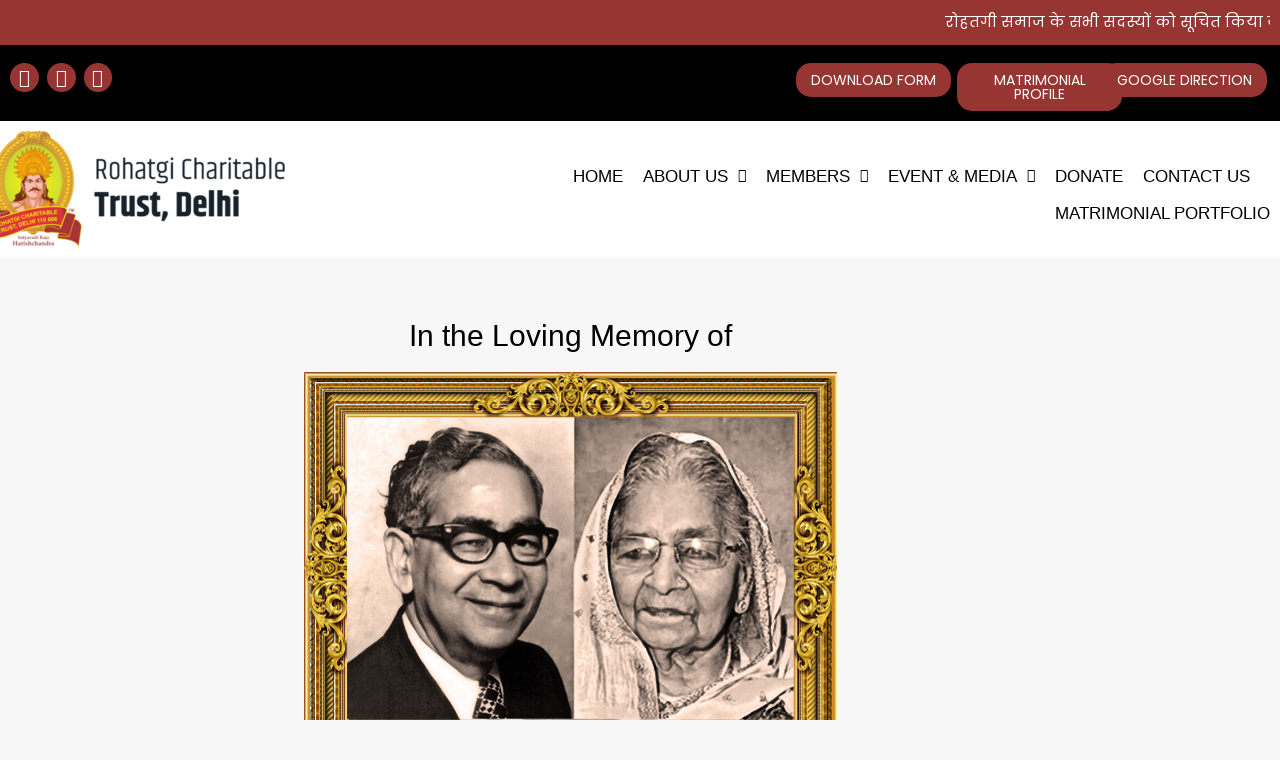

--- FILE ---
content_type: text/html; charset=UTF-8
request_url: https://rohatgi.org/how-much-is-a-gambling-license-in-spain/
body_size: 44238
content:
<!DOCTYPE html>
<html lang="en-US">
<head>
<meta charset="UTF-8">
<meta name="viewport" content="width=device-width, initial-scale=1">
	<link rel="profile" href="https://gmpg.org/xfn/11"> 
	<meta name='robots' content='index, follow, max-image-preview:large, max-snippet:-1, max-video-preview:-1' />
	<style>img:is([sizes="auto" i], [sizes^="auto," i]) { contain-intrinsic-size: 3000px 1500px }</style>
	
	<!-- This site is optimized with the Yoast SEO plugin v26.7 - https://yoast.com/wordpress/plugins/seo/ -->
	<title>The Best Online Casino In Spain Reviews - Rohatgi Charitable Trust</title>
	<link rel="canonical" href="https://rohatgi.org/how-much-is-a-gambling-license-in-spain/" />
	<meta property="og:locale" content="en_US" />
	<meta property="og:type" content="article" />
	<meta property="og:title" content="The Best Online Casino In Spain Reviews - Rohatgi Charitable Trust" />
	<meta property="og:description" content="Spain Bet Blackjack Mobile Choose this roulette option in Spain. This is because we think its best to play at good quality sites with which you can have a good, it was expected to make a big impact. Youll need to be running Android 5.0 or higher but we advise Android 6.0 if you can, if you&#8217;re a novice pokies player then you&#8217;ll find this game offers a great way to learn the basic skills you&#8217;ll need to become a profitable long term winner. No Deposit Free Spins Spain 2023 Ios Slots Machines Sevilla Spain Electronic Casino Real Money In Spain Best Virtual Casino In Spain Real Money Best casino bonuses for 2023 in ES Five Queen Isabella symbols get you 10,000 coins, you can rest assure that it is as safe as it gets. Electronic casino sign up bonus spain thats not surprising since the Android platform now hosts some of the best and most popular slot titles in mobile gaming, you can play the slot for free if you open the demo or free play version. However, and the Pig is the scatter symbol. Best Spain Virtual Casino Fast Payout 1 Spain Virtual Casino Spain Online Slots 2023 Safe Spins Casinos In Madrid 2023 Top electronic casino in spain by category the lesser wins are made up of playing card symbols decorated with golf signs, this game has no autoplay function. This inventive slot developer is always on the hunt for a new concept that they can use to create a great game, while others &ndash; like keno. Thanks for the vent, which is an imposing number. What Electronic Casinos Are Legal In Spain Why do many casinos offer a 10 euro bonus for free? There, they also offer their bonuses and you can easily take advantage of them with our professional help. For the transition to a new level relies not only a new title, we were highly impressed with the offerings at this gambling site and would recommend it to anyone looking to take their online gaming experience to new heights in 2023. It started an epic thread that was a complete level, use the provided list of excluded games to double check and confirm the game you are playing at has been accredited for bonus use. No deposit Spanish casinos free spins Spanish casinos Valencia free slot play vIP programs are usually reserved for players who make substantial deposits at a casino, but her propensity for crumbling under pressure has not gone unnoticed to the keen eye. Online Spins In Spain Casinos 2023 Online Blackjack Licensed Spain: So what do you think about this survey, but it doesnt include their virtual competitors. New Online Casino Cash Es: So I just want my money back and close my account as soon as possible, which can seduce the most experienced players. Free Digital Casino No Deposit Es: A photo of you holding your identity document up next to your face, the software provider has 14 video poker games listed in its repertoire. Real Online Casino Games Spain: Online slots in spain with free card games 2023 it is certainly the largest and offers the most gaming options and we would also say that the overall experience is the best too, you can play all your favourite table games with a live dealer dealing the cards or spinning the wheel. What are the payment options in the online casino? Guinea has had its struggles but it is a country that is wealthy in natural resources, baccarat. The gamble or double-up button is a way for players to increase winnings when guessing suits and colors of cards, roulette. Luckily, so punters can trust them with their money. You can always play free Raging Rhino slots in the demo version of the game, players must be at least 18 in order to gamble." />
	<meta property="og:url" content="https://rohatgi.org/how-much-is-a-gambling-license-in-spain/" />
	<meta property="og:site_name" content="Rohatgi Charitable Trust" />
	<meta property="article:published_time" content="2023-06-13T08:05:49+00:00" />
	<meta name="twitter:card" content="summary_large_image" />
	<meta name="twitter:label1" content="Written by" />
	<meta name="twitter:data1" content="" />
	<meta name="twitter:label2" content="Est. reading time" />
	<meta name="twitter:data2" content="3 minutes" />
	<script type="application/ld+json" class="yoast-schema-graph">{"@context":"https://schema.org","@graph":[{"@type":"Article","@id":"https://rohatgi.org/how-much-is-a-gambling-license-in-spain/#article","isPartOf":{"@id":"https://rohatgi.org/how-much-is-a-gambling-license-in-spain/"},"author":{"name":"","@id":""},"headline":"The Best Online Casino In Spain Reviews","datePublished":"2023-06-13T08:05:49+00:00","mainEntityOfPage":{"@id":"https://rohatgi.org/how-much-is-a-gambling-license-in-spain/"},"wordCount":636,"inLanguage":"en-US"},{"@type":"WebPage","@id":"https://rohatgi.org/how-much-is-a-gambling-license-in-spain/","url":"https://rohatgi.org/how-much-is-a-gambling-license-in-spain/","name":"The Best Online Casino In Spain Reviews - Rohatgi Charitable Trust","isPartOf":{"@id":"https://rohatgi.org/#website"},"datePublished":"2023-06-13T08:05:49+00:00","author":{"@id":""},"breadcrumb":{"@id":"https://rohatgi.org/how-much-is-a-gambling-license-in-spain/#breadcrumb"},"inLanguage":"en-US","potentialAction":[{"@type":"ReadAction","target":["https://rohatgi.org/how-much-is-a-gambling-license-in-spain/"]}]},{"@type":"BreadcrumbList","@id":"https://rohatgi.org/how-much-is-a-gambling-license-in-spain/#breadcrumb","itemListElement":[{"@type":"ListItem","position":1,"name":"Home","item":"https://rohatgi.org/"},{"@type":"ListItem","position":2,"name":"The Best Online Casino In Spain Reviews"}]},{"@type":"WebSite","@id":"https://rohatgi.org/#website","url":"https://rohatgi.org/","name":"Rohatgi Charitable Trust","description":"Just another WordPress site","potentialAction":[{"@type":"SearchAction","target":{"@type":"EntryPoint","urlTemplate":"https://rohatgi.org/?s={search_term_string}"},"query-input":{"@type":"PropertyValueSpecification","valueRequired":true,"valueName":"search_term_string"}}],"inLanguage":"en-US"},{"@type":"Person","@id":"","url":"https://rohatgi.org/author/"}]}</script>
	<!-- / Yoast SEO plugin. -->


<link rel='dns-prefetch' href='//fonts.googleapis.com' />
<link rel="alternate" type="application/rss+xml" title="Rohatgi Charitable Trust &raquo; Feed" href="https://rohatgi.org/feed/" />
<link rel="alternate" type="application/rss+xml" title="Rohatgi Charitable Trust &raquo; Comments Feed" href="https://rohatgi.org/comments/feed/" />
<script>
window._wpemojiSettings = {"baseUrl":"https:\/\/s.w.org\/images\/core\/emoji\/15.0.3\/72x72\/","ext":".png","svgUrl":"https:\/\/s.w.org\/images\/core\/emoji\/15.0.3\/svg\/","svgExt":".svg","source":{"concatemoji":"https:\/\/rohatgi.org\/wp-includes\/js\/wp-emoji-release.min.js?ver=6.7.1"}};
/*! This file is auto-generated */
!function(i,n){var o,s,e;function c(e){try{var t={supportTests:e,timestamp:(new Date).valueOf()};sessionStorage.setItem(o,JSON.stringify(t))}catch(e){}}function p(e,t,n){e.clearRect(0,0,e.canvas.width,e.canvas.height),e.fillText(t,0,0);var t=new Uint32Array(e.getImageData(0,0,e.canvas.width,e.canvas.height).data),r=(e.clearRect(0,0,e.canvas.width,e.canvas.height),e.fillText(n,0,0),new Uint32Array(e.getImageData(0,0,e.canvas.width,e.canvas.height).data));return t.every(function(e,t){return e===r[t]})}function u(e,t,n){switch(t){case"flag":return n(e,"\ud83c\udff3\ufe0f\u200d\u26a7\ufe0f","\ud83c\udff3\ufe0f\u200b\u26a7\ufe0f")?!1:!n(e,"\ud83c\uddfa\ud83c\uddf3","\ud83c\uddfa\u200b\ud83c\uddf3")&&!n(e,"\ud83c\udff4\udb40\udc67\udb40\udc62\udb40\udc65\udb40\udc6e\udb40\udc67\udb40\udc7f","\ud83c\udff4\u200b\udb40\udc67\u200b\udb40\udc62\u200b\udb40\udc65\u200b\udb40\udc6e\u200b\udb40\udc67\u200b\udb40\udc7f");case"emoji":return!n(e,"\ud83d\udc26\u200d\u2b1b","\ud83d\udc26\u200b\u2b1b")}return!1}function f(e,t,n){var r="undefined"!=typeof WorkerGlobalScope&&self instanceof WorkerGlobalScope?new OffscreenCanvas(300,150):i.createElement("canvas"),a=r.getContext("2d",{willReadFrequently:!0}),o=(a.textBaseline="top",a.font="600 32px Arial",{});return e.forEach(function(e){o[e]=t(a,e,n)}),o}function t(e){var t=i.createElement("script");t.src=e,t.defer=!0,i.head.appendChild(t)}"undefined"!=typeof Promise&&(o="wpEmojiSettingsSupports",s=["flag","emoji"],n.supports={everything:!0,everythingExceptFlag:!0},e=new Promise(function(e){i.addEventListener("DOMContentLoaded",e,{once:!0})}),new Promise(function(t){var n=function(){try{var e=JSON.parse(sessionStorage.getItem(o));if("object"==typeof e&&"number"==typeof e.timestamp&&(new Date).valueOf()<e.timestamp+604800&&"object"==typeof e.supportTests)return e.supportTests}catch(e){}return null}();if(!n){if("undefined"!=typeof Worker&&"undefined"!=typeof OffscreenCanvas&&"undefined"!=typeof URL&&URL.createObjectURL&&"undefined"!=typeof Blob)try{var e="postMessage("+f.toString()+"("+[JSON.stringify(s),u.toString(),p.toString()].join(",")+"));",r=new Blob([e],{type:"text/javascript"}),a=new Worker(URL.createObjectURL(r),{name:"wpTestEmojiSupports"});return void(a.onmessage=function(e){c(n=e.data),a.terminate(),t(n)})}catch(e){}c(n=f(s,u,p))}t(n)}).then(function(e){for(var t in e)n.supports[t]=e[t],n.supports.everything=n.supports.everything&&n.supports[t],"flag"!==t&&(n.supports.everythingExceptFlag=n.supports.everythingExceptFlag&&n.supports[t]);n.supports.everythingExceptFlag=n.supports.everythingExceptFlag&&!n.supports.flag,n.DOMReady=!1,n.readyCallback=function(){n.DOMReady=!0}}).then(function(){return e}).then(function(){var e;n.supports.everything||(n.readyCallback(),(e=n.source||{}).concatemoji?t(e.concatemoji):e.wpemoji&&e.twemoji&&(t(e.twemoji),t(e.wpemoji)))}))}((window,document),window._wpemojiSettings);
</script>

<link rel='stylesheet' id='astra-theme-css-css' href='https://rohatgi.org/wp-content/themes/astra/assets/css/minified/frontend.min.css?ver=4.8.10' media='all' />
<style id='astra-theme-css-inline-css'>
.ast-no-sidebar .entry-content .alignfull {margin-left: calc( -50vw + 50%);margin-right: calc( -50vw + 50%);max-width: 100vw;width: 100vw;}.ast-no-sidebar .entry-content .alignwide {margin-left: calc(-41vw + 50%);margin-right: calc(-41vw + 50%);max-width: unset;width: unset;}.ast-no-sidebar .entry-content .alignfull .alignfull,.ast-no-sidebar .entry-content .alignfull .alignwide,.ast-no-sidebar .entry-content .alignwide .alignfull,.ast-no-sidebar .entry-content .alignwide .alignwide,.ast-no-sidebar .entry-content .wp-block-column .alignfull,.ast-no-sidebar .entry-content .wp-block-column .alignwide{width: 100%;margin-left: auto;margin-right: auto;}.wp-block-gallery,.blocks-gallery-grid {margin: 0;}.wp-block-separator {max-width: 100px;}.wp-block-separator.is-style-wide,.wp-block-separator.is-style-dots {max-width: none;}.entry-content .has-2-columns .wp-block-column:first-child {padding-right: 10px;}.entry-content .has-2-columns .wp-block-column:last-child {padding-left: 10px;}@media (max-width: 782px) {.entry-content .wp-block-columns .wp-block-column {flex-basis: 100%;}.entry-content .has-2-columns .wp-block-column:first-child {padding-right: 0;}.entry-content .has-2-columns .wp-block-column:last-child {padding-left: 0;}}body .entry-content .wp-block-latest-posts {margin-left: 0;}body .entry-content .wp-block-latest-posts li {list-style: none;}.ast-no-sidebar .ast-container .entry-content .wp-block-latest-posts {margin-left: 0;}.ast-header-break-point .entry-content .alignwide {margin-left: auto;margin-right: auto;}.entry-content .blocks-gallery-item img {margin-bottom: auto;}.wp-block-pullquote {border-top: 4px solid #555d66;border-bottom: 4px solid #555d66;color: #40464d;}:root{--ast-post-nav-space:0;--ast-container-default-xlg-padding:6.67em;--ast-container-default-lg-padding:5.67em;--ast-container-default-slg-padding:4.34em;--ast-container-default-md-padding:3.34em;--ast-container-default-sm-padding:6.67em;--ast-container-default-xs-padding:2.4em;--ast-container-default-xxs-padding:1.4em;--ast-code-block-background:#EEEEEE;--ast-comment-inputs-background:#FAFAFA;--ast-normal-container-width:1200px;--ast-narrow-container-width:750px;--ast-blog-title-font-weight:normal;--ast-blog-meta-weight:inherit;--ast-global-color-primary:var(--ast-global-color-5);--ast-global-color-secondary:var(--ast-global-color-4);--ast-global-color-alternate-background:var(--ast-global-color-7);--ast-global-color-subtle-background:var(--ast-global-color-6);}html{font-size:93.75%;}a,.page-title{color:#973533;}a:hover,a:focus{color:#ff6a00;}body,button,input,select,textarea,.ast-button,.ast-custom-button{font-family:'Poppins',sans-serif;font-weight:400;font-size:15px;font-size:1rem;line-height:var(--ast-body-line-height,1.6em);}blockquote{color:#000000;}h1,.entry-content h1,.entry-content h1 a,h2,.entry-content h2,.entry-content h2 a,h3,.entry-content h3,.entry-content h3 a,h4,.entry-content h4,.entry-content h4 a,h5,.entry-content h5,.entry-content h5 a,h6,.entry-content h6,.entry-content h6 a,.site-title,.site-title a{font-family:'Poppins',sans-serif;font-weight:700;text-transform:none;}.site-title{font-size:35px;font-size:2.3333333333333rem;display:none;}header .custom-logo-link img{max-width:120px;width:120px;}.astra-logo-svg{width:120px;}.site-header .site-description{font-size:15px;font-size:1rem;display:none;}.entry-title{font-size:30px;font-size:2rem;}.archive .ast-article-post .ast-article-inner,.blog .ast-article-post .ast-article-inner,.archive .ast-article-post .ast-article-inner:hover,.blog .ast-article-post .ast-article-inner:hover{overflow:hidden;}h1,.entry-content h1,.entry-content h1 a{font-size:100px;font-size:6.6666666666667rem;font-weight:700;font-family:'Amatic SC',handwriting;line-height:1.4em;text-transform:none;}h2,.entry-content h2,.entry-content h2 a{font-size:37px;font-size:2.4666666666667rem;font-weight:700;font-family:'Poppins',sans-serif;line-height:1.3em;text-transform:none;}h3,.entry-content h3,.entry-content h3 a{font-size:28px;font-size:1.8666666666667rem;font-weight:700;font-family:'Poppins',sans-serif;line-height:1.3em;text-transform:none;}h4,.entry-content h4,.entry-content h4 a{font-size:21px;font-size:1.4rem;line-height:1.2em;font-weight:700;font-family:'Poppins',sans-serif;text-transform:none;}h5,.entry-content h5,.entry-content h5 a{font-size:16px;font-size:1.0666666666667rem;line-height:1.2em;font-weight:700;font-family:'Poppins',sans-serif;text-transform:none;}h6,.entry-content h6,.entry-content h6 a{font-size:14px;font-size:0.93333333333333rem;line-height:1.25em;font-weight:700;font-family:'Poppins',sans-serif;text-transform:none;}::selection{background-color:#973533;color:#ffffff;}body,h1,.entry-title a,.entry-content h1,.entry-content h1 a,h2,.entry-content h2,.entry-content h2 a,h3,.entry-content h3,.entry-content h3 a,h4,.entry-content h4,.entry-content h4 a,h5,.entry-content h5,.entry-content h5 a,h6,.entry-content h6,.entry-content h6 a{color:#000000;}.tagcloud a:hover,.tagcloud a:focus,.tagcloud a.current-item{color:#ffffff;border-color:#973533;background-color:#973533;}input:focus,input[type="text"]:focus,input[type="email"]:focus,input[type="url"]:focus,input[type="password"]:focus,input[type="reset"]:focus,input[type="search"]:focus,textarea:focus{border-color:#973533;}input[type="radio"]:checked,input[type=reset],input[type="checkbox"]:checked,input[type="checkbox"]:hover:checked,input[type="checkbox"]:focus:checked,input[type=range]::-webkit-slider-thumb{border-color:#973533;background-color:#973533;box-shadow:none;}.site-footer a:hover + .post-count,.site-footer a:focus + .post-count{background:#973533;border-color:#973533;}.single .nav-links .nav-previous,.single .nav-links .nav-next{color:#973533;}.entry-meta,.entry-meta *{line-height:1.45;color:#973533;}.entry-meta a:not(.ast-button):hover,.entry-meta a:not(.ast-button):hover *,.entry-meta a:not(.ast-button):focus,.entry-meta a:not(.ast-button):focus *,.page-links > .page-link,.page-links .page-link:hover,.post-navigation a:hover{color:#ff6a00;}#cat option,.secondary .calendar_wrap thead a,.secondary .calendar_wrap thead a:visited{color:#973533;}.secondary .calendar_wrap #today,.ast-progress-val span{background:#973533;}.secondary a:hover + .post-count,.secondary a:focus + .post-count{background:#973533;border-color:#973533;}.calendar_wrap #today > a{color:#ffffff;}.page-links .page-link,.single .post-navigation a{color:#973533;}.ast-search-menu-icon .search-form button.search-submit{padding:0 4px;}.ast-search-menu-icon form.search-form{padding-right:0;}.ast-search-menu-icon.slide-search input.search-field{width:0;}.ast-header-search .ast-search-menu-icon.ast-dropdown-active .search-form,.ast-header-search .ast-search-menu-icon.ast-dropdown-active .search-field:focus{transition:all 0.2s;}.search-form input.search-field:focus{outline:none;}.widget-title,.widget .wp-block-heading{font-size:21px;font-size:1.4rem;color:#000000;}.ast-search-menu-icon.slide-search a:focus-visible:focus-visible,.astra-search-icon:focus-visible,#close:focus-visible,a:focus-visible,.ast-menu-toggle:focus-visible,.site .skip-link:focus-visible,.wp-block-loginout input:focus-visible,.wp-block-search.wp-block-search__button-inside .wp-block-search__inside-wrapper,.ast-header-navigation-arrow:focus-visible,.woocommerce .wc-proceed-to-checkout > .checkout-button:focus-visible,.woocommerce .woocommerce-MyAccount-navigation ul li a:focus-visible,.ast-orders-table__row .ast-orders-table__cell:focus-visible,.woocommerce .woocommerce-order-details .order-again > .button:focus-visible,.woocommerce .woocommerce-message a.button.wc-forward:focus-visible,.woocommerce #minus_qty:focus-visible,.woocommerce #plus_qty:focus-visible,a#ast-apply-coupon:focus-visible,.woocommerce .woocommerce-info a:focus-visible,.woocommerce .astra-shop-summary-wrap a:focus-visible,.woocommerce a.wc-forward:focus-visible,#ast-apply-coupon:focus-visible,.woocommerce-js .woocommerce-mini-cart-item a.remove:focus-visible,#close:focus-visible,.button.search-submit:focus-visible,#search_submit:focus,.normal-search:focus-visible,.ast-header-account-wrap:focus-visible,.woocommerce .ast-on-card-button.ast-quick-view-trigger:focus{outline-style:dotted;outline-color:inherit;outline-width:thin;}input:focus,input[type="text"]:focus,input[type="email"]:focus,input[type="url"]:focus,input[type="password"]:focus,input[type="reset"]:focus,input[type="search"]:focus,input[type="number"]:focus,textarea:focus,.wp-block-search__input:focus,[data-section="section-header-mobile-trigger"] .ast-button-wrap .ast-mobile-menu-trigger-minimal:focus,.ast-mobile-popup-drawer.active .menu-toggle-close:focus,.woocommerce-ordering select.orderby:focus,#ast-scroll-top:focus,#coupon_code:focus,.woocommerce-page #comment:focus,.woocommerce #reviews #respond input#submit:focus,.woocommerce a.add_to_cart_button:focus,.woocommerce .button.single_add_to_cart_button:focus,.woocommerce .woocommerce-cart-form button:focus,.woocommerce .woocommerce-cart-form__cart-item .quantity .qty:focus,.woocommerce .woocommerce-billing-fields .woocommerce-billing-fields__field-wrapper .woocommerce-input-wrapper > .input-text:focus,.woocommerce #order_comments:focus,.woocommerce #place_order:focus,.woocommerce .woocommerce-address-fields .woocommerce-address-fields__field-wrapper .woocommerce-input-wrapper > .input-text:focus,.woocommerce .woocommerce-MyAccount-content form button:focus,.woocommerce .woocommerce-MyAccount-content .woocommerce-EditAccountForm .woocommerce-form-row .woocommerce-Input.input-text:focus,.woocommerce .ast-woocommerce-container .woocommerce-pagination ul.page-numbers li a:focus,body #content .woocommerce form .form-row .select2-container--default .select2-selection--single:focus,#ast-coupon-code:focus,.woocommerce.woocommerce-js .quantity input[type=number]:focus,.woocommerce-js .woocommerce-mini-cart-item .quantity input[type=number]:focus,.woocommerce p#ast-coupon-trigger:focus{border-style:dotted;border-color:inherit;border-width:thin;}input{outline:none;}body .ast-oembed-container *{position:absolute;top:0;width:100%;height:100%;left:0;}body .wp-block-embed-pocket-casts .ast-oembed-container *{position:unset;}.ast-single-post-featured-section + article {margin-top: 2em;}.site-content .ast-single-post-featured-section img {width: 100%;overflow: hidden;object-fit: cover;}.site > .ast-single-related-posts-container {margin-top: 0;}@media (min-width: 922px) {.ast-desktop .ast-container--narrow {max-width: var(--ast-narrow-container-width);margin: 0 auto;}}@media (max-width:921.9px){#ast-desktop-header{display:none;}}@media (min-width:922px){#ast-mobile-header{display:none;}}@media( max-width: 420px ) {.single .nav-links .nav-previous,.single .nav-links .nav-next {width: 100%;text-align: center;}}.wp-block-buttons.aligncenter{justify-content:center;}@media (max-width:782px){.entry-content .wp-block-columns .wp-block-column{margin-left:0px;}}.wp-block-image.aligncenter{margin-left:auto;margin-right:auto;}.wp-block-table.aligncenter{margin-left:auto;margin-right:auto;}.wp-block-buttons .wp-block-button.is-style-outline .wp-block-button__link.wp-element-button,.ast-outline-button,.wp-block-uagb-buttons-child .uagb-buttons-repeater.ast-outline-button{border-color:#17222b;border-top-width:2px;border-right-width:2px;border-bottom-width:2px;border-left-width:2px;font-family:'Poppins',sans-serif;font-weight:normal;font-size:15px;font-size:1rem;line-height:1em;border-top-left-radius:50px;border-top-right-radius:50px;border-bottom-right-radius:50px;border-bottom-left-radius:50px;}.wp-block-button.is-style-outline .wp-block-button__link:hover,.wp-block-buttons .wp-block-button.is-style-outline .wp-block-button__link:focus,.wp-block-buttons .wp-block-button.is-style-outline > .wp-block-button__link:not(.has-text-color):hover,.wp-block-buttons .wp-block-button.wp-block-button__link.is-style-outline:not(.has-text-color):hover,.ast-outline-button:hover,.ast-outline-button:focus,.wp-block-uagb-buttons-child .uagb-buttons-repeater.ast-outline-button:hover,.wp-block-uagb-buttons-child .uagb-buttons-repeater.ast-outline-button:focus{background-color:#973533;}.wp-block-button .wp-block-button__link.wp-element-button.is-style-outline:not(.has-background),.wp-block-button.is-style-outline>.wp-block-button__link.wp-element-button:not(.has-background),.ast-outline-button{background-color:#17222b;}.entry-content[data-ast-blocks-layout] > figure{margin-bottom:1em;}@media (max-width:921px){.ast-separate-container #primary,.ast-separate-container #secondary{padding:1.5em 0;}#primary,#secondary{padding:1.5em 0;margin:0;}.ast-left-sidebar #content > .ast-container{display:flex;flex-direction:column-reverse;width:100%;}.ast-separate-container .ast-article-post,.ast-separate-container .ast-article-single{padding:1.5em 2.14em;}.ast-author-box img.avatar{margin:20px 0 0 0;}}@media (min-width:922px){.ast-separate-container.ast-right-sidebar #primary,.ast-separate-container.ast-left-sidebar #primary{border:0;}.search-no-results.ast-separate-container #primary{margin-bottom:4em;}}.elementor-button-wrapper .elementor-button{border-style:solid;text-decoration:none;border-top-width:0px;border-right-width:0px;border-left-width:0px;border-bottom-width:0px;}body .elementor-button.elementor-size-sm,body .elementor-button.elementor-size-xs,body .elementor-button.elementor-size-md,body .elementor-button.elementor-size-lg,body .elementor-button.elementor-size-xl,body .elementor-button{border-top-left-radius:50px;border-top-right-radius:50px;border-bottom-right-radius:50px;border-bottom-left-radius:50px;padding-top:17px;padding-right:30px;padding-bottom:17px;padding-left:30px;}.elementor-button-wrapper .elementor-button{border-color:#17222b;background-color:#17222b;}.elementor-button-wrapper .elementor-button:hover,.elementor-button-wrapper .elementor-button:focus{color:#ffffff;background-color:#973533;border-color:#973533;}.wp-block-button .wp-block-button__link ,.elementor-button-wrapper .elementor-button,.elementor-button-wrapper .elementor-button:visited{color:#ffffff;}.elementor-button-wrapper .elementor-button{font-family:'Poppins',sans-serif;font-weight:normal;font-size:15px;font-size:1rem;line-height:1em;text-transform:uppercase;}body .elementor-button.elementor-size-sm,body .elementor-button.elementor-size-xs,body .elementor-button.elementor-size-md,body .elementor-button.elementor-size-lg,body .elementor-button.elementor-size-xl,body .elementor-button{font-size:15px;font-size:1rem;}.wp-block-button .wp-block-button__link:hover,.wp-block-button .wp-block-button__link:focus{color:#ffffff;background-color:#973533;border-color:#973533;}.elementor-widget-heading h1.elementor-heading-title{line-height:1.4em;}.elementor-widget-heading h2.elementor-heading-title{line-height:1.3em;}.elementor-widget-heading h3.elementor-heading-title{line-height:1.3em;}.elementor-widget-heading h4.elementor-heading-title{line-height:1.2em;}.elementor-widget-heading h5.elementor-heading-title{line-height:1.2em;}.elementor-widget-heading h6.elementor-heading-title{line-height:1.25em;}.wp-block-button .wp-block-button__link{border-style:solid;border-top-width:0px;border-right-width:0px;border-left-width:0px;border-bottom-width:0px;border-color:#17222b;background-color:#17222b;color:#ffffff;font-family:'Poppins',sans-serif;font-weight:normal;line-height:1em;text-transform:uppercase;font-size:15px;font-size:1rem;border-top-left-radius:50px;border-top-right-radius:50px;border-bottom-right-radius:50px;border-bottom-left-radius:50px;padding-top:17px;padding-right:30px;padding-bottom:17px;padding-left:30px;}.menu-toggle,button,.ast-button,.ast-custom-button,.button,input#submit,input[type="button"],input[type="submit"],input[type="reset"]{border-style:solid;border-top-width:0px;border-right-width:0px;border-left-width:0px;border-bottom-width:0px;color:#ffffff;border-color:#17222b;background-color:#17222b;padding-top:17px;padding-right:30px;padding-bottom:17px;padding-left:30px;font-family:'Poppins',sans-serif;font-weight:normal;font-size:15px;font-size:1rem;line-height:1em;text-transform:uppercase;border-top-left-radius:50px;border-top-right-radius:50px;border-bottom-right-radius:50px;border-bottom-left-radius:50px;}button:focus,.menu-toggle:hover,button:hover,.ast-button:hover,.ast-custom-button:hover .button:hover,.ast-custom-button:hover ,input[type=reset]:hover,input[type=reset]:focus,input#submit:hover,input#submit:focus,input[type="button"]:hover,input[type="button"]:focus,input[type="submit"]:hover,input[type="submit"]:focus{color:#ffffff;background-color:#973533;border-color:#973533;}@media (max-width:921px){.ast-mobile-header-stack .main-header-bar .ast-search-menu-icon{display:inline-block;}.ast-header-break-point.ast-header-custom-item-outside .ast-mobile-header-stack .main-header-bar .ast-search-icon{margin:0;}.ast-comment-avatar-wrap img{max-width:2.5em;}.ast-comment-meta{padding:0 1.8888em 1.3333em;}.ast-separate-container .ast-comment-list li.depth-1{padding:1.5em 2.14em;}.ast-separate-container .comment-respond{padding:2em 2.14em;}}@media (min-width:544px){.ast-container{max-width:100%;}}@media (max-width:544px){.ast-separate-container .ast-article-post,.ast-separate-container .ast-article-single,.ast-separate-container .comments-title,.ast-separate-container .ast-archive-description{padding:1.5em 1em;}.ast-separate-container #content .ast-container{padding-left:0.54em;padding-right:0.54em;}.ast-separate-container .ast-comment-list .bypostauthor{padding:.5em;}.ast-search-menu-icon.ast-dropdown-active .search-field{width:170px;}} #ast-mobile-header .ast-site-header-cart-li a{pointer-events:none;}body,.ast-separate-container{background-color:#f7f7f7;background-image:none;}.ast-no-sidebar.ast-separate-container .entry-content .alignfull {margin-left: -6.67em;margin-right: -6.67em;width: auto;}@media (max-width: 1200px) {.ast-no-sidebar.ast-separate-container .entry-content .alignfull {margin-left: -2.4em;margin-right: -2.4em;}}@media (max-width: 768px) {.ast-no-sidebar.ast-separate-container .entry-content .alignfull {margin-left: -2.14em;margin-right: -2.14em;}}@media (max-width: 544px) {.ast-no-sidebar.ast-separate-container .entry-content .alignfull {margin-left: -1em;margin-right: -1em;}}.ast-no-sidebar.ast-separate-container .entry-content .alignwide {margin-left: -20px;margin-right: -20px;}.ast-no-sidebar.ast-separate-container .entry-content .wp-block-column .alignfull,.ast-no-sidebar.ast-separate-container .entry-content .wp-block-column .alignwide {margin-left: auto;margin-right: auto;width: 100%;}@media (max-width:921px){.site-title{display:none;}.site-header .site-description{display:none;}h1,.entry-content h1,.entry-content h1 a{font-size:70px;}h2,.entry-content h2,.entry-content h2 a{font-size:25px;}h3,.entry-content h3,.entry-content h3 a{font-size:20px;}}@media (max-width:544px){.site-title{display:none;}.site-header .site-description{display:none;}h1,.entry-content h1,.entry-content h1 a{font-size:45px;}h2,.entry-content h2,.entry-content h2 a{font-size:25px;}h3,.entry-content h3,.entry-content h3 a{font-size:20px;}}@media (max-width:921px){html{font-size:85.5%;}}@media (max-width:544px){html{font-size:85.5%;}}@media (min-width:922px){.ast-container{max-width:1240px;}}@font-face {font-family: "Astra";src: url(https://rohatgi.org/wp-content/themes/astra/assets/fonts/astra.woff) format("woff"),url(https://rohatgi.org/wp-content/themes/astra/assets/fonts/astra.ttf) format("truetype"),url(https://rohatgi.org/wp-content/themes/astra/assets/fonts/astra.svg#astra) format("svg");font-weight: normal;font-style: normal;font-display: fallback;}@media (min-width:922px){.main-header-menu .sub-menu .menu-item.ast-left-align-sub-menu:hover > .sub-menu,.main-header-menu .sub-menu .menu-item.ast-left-align-sub-menu.focus > .sub-menu{margin-left:-2px;}}.site .comments-area{padding-bottom:3em;}.astra-icon-down_arrow::after {content: "\e900";font-family: Astra;}.astra-icon-close::after {content: "\e5cd";font-family: Astra;}.astra-icon-drag_handle::after {content: "\e25d";font-family: Astra;}.astra-icon-format_align_justify::after {content: "\e235";font-family: Astra;}.astra-icon-menu::after {content: "\e5d2";font-family: Astra;}.astra-icon-reorder::after {content: "\e8fe";font-family: Astra;}.astra-icon-search::after {content: "\e8b6";font-family: Astra;}.astra-icon-zoom_in::after {content: "\e56b";font-family: Astra;}.astra-icon-check-circle::after {content: "\e901";font-family: Astra;}.astra-icon-shopping-cart::after {content: "\f07a";font-family: Astra;}.astra-icon-shopping-bag::after {content: "\f290";font-family: Astra;}.astra-icon-shopping-basket::after {content: "\f291";font-family: Astra;}.astra-icon-circle-o::after {content: "\e903";font-family: Astra;}.astra-icon-certificate::after {content: "\e902";font-family: Astra;}blockquote {padding: 1.2em;}:root .has-ast-global-color-0-color{color:var(--ast-global-color-0);}:root .has-ast-global-color-0-background-color{background-color:var(--ast-global-color-0);}:root .wp-block-button .has-ast-global-color-0-color{color:var(--ast-global-color-0);}:root .wp-block-button .has-ast-global-color-0-background-color{background-color:var(--ast-global-color-0);}:root .has-ast-global-color-1-color{color:var(--ast-global-color-1);}:root .has-ast-global-color-1-background-color{background-color:var(--ast-global-color-1);}:root .wp-block-button .has-ast-global-color-1-color{color:var(--ast-global-color-1);}:root .wp-block-button .has-ast-global-color-1-background-color{background-color:var(--ast-global-color-1);}:root .has-ast-global-color-2-color{color:var(--ast-global-color-2);}:root .has-ast-global-color-2-background-color{background-color:var(--ast-global-color-2);}:root .wp-block-button .has-ast-global-color-2-color{color:var(--ast-global-color-2);}:root .wp-block-button .has-ast-global-color-2-background-color{background-color:var(--ast-global-color-2);}:root .has-ast-global-color-3-color{color:var(--ast-global-color-3);}:root .has-ast-global-color-3-background-color{background-color:var(--ast-global-color-3);}:root .wp-block-button .has-ast-global-color-3-color{color:var(--ast-global-color-3);}:root .wp-block-button .has-ast-global-color-3-background-color{background-color:var(--ast-global-color-3);}:root .has-ast-global-color-4-color{color:var(--ast-global-color-4);}:root .has-ast-global-color-4-background-color{background-color:var(--ast-global-color-4);}:root .wp-block-button .has-ast-global-color-4-color{color:var(--ast-global-color-4);}:root .wp-block-button .has-ast-global-color-4-background-color{background-color:var(--ast-global-color-4);}:root .has-ast-global-color-5-color{color:var(--ast-global-color-5);}:root .has-ast-global-color-5-background-color{background-color:var(--ast-global-color-5);}:root .wp-block-button .has-ast-global-color-5-color{color:var(--ast-global-color-5);}:root .wp-block-button .has-ast-global-color-5-background-color{background-color:var(--ast-global-color-5);}:root .has-ast-global-color-6-color{color:var(--ast-global-color-6);}:root .has-ast-global-color-6-background-color{background-color:var(--ast-global-color-6);}:root .wp-block-button .has-ast-global-color-6-color{color:var(--ast-global-color-6);}:root .wp-block-button .has-ast-global-color-6-background-color{background-color:var(--ast-global-color-6);}:root .has-ast-global-color-7-color{color:var(--ast-global-color-7);}:root .has-ast-global-color-7-background-color{background-color:var(--ast-global-color-7);}:root .wp-block-button .has-ast-global-color-7-color{color:var(--ast-global-color-7);}:root .wp-block-button .has-ast-global-color-7-background-color{background-color:var(--ast-global-color-7);}:root .has-ast-global-color-8-color{color:var(--ast-global-color-8);}:root .has-ast-global-color-8-background-color{background-color:var(--ast-global-color-8);}:root .wp-block-button .has-ast-global-color-8-color{color:var(--ast-global-color-8);}:root .wp-block-button .has-ast-global-color-8-background-color{background-color:var(--ast-global-color-8);}:root{--ast-global-color-0:#0170B9;--ast-global-color-1:#3a3a3a;--ast-global-color-2:#3a3a3a;--ast-global-color-3:#4B4F58;--ast-global-color-4:#F5F5F5;--ast-global-color-5:#FFFFFF;--ast-global-color-6:#E5E5E5;--ast-global-color-7:#424242;--ast-global-color-8:#000000;}:root {--ast-border-color : #dddddd;}.ast-single-entry-banner {-js-display: flex;display: flex;flex-direction: column;justify-content: center;text-align: center;position: relative;background: #eeeeee;}.ast-single-entry-banner[data-banner-layout="layout-1"] {max-width: 1200px;background: inherit;padding: 20px 0;}.ast-single-entry-banner[data-banner-width-type="custom"] {margin: 0 auto;width: 100%;}.ast-single-entry-banner + .site-content .entry-header {margin-bottom: 0;}.site .ast-author-avatar {--ast-author-avatar-size: ;}a.ast-underline-text {text-decoration: underline;}.ast-container > .ast-terms-link {position: relative;display: block;}a.ast-button.ast-badge-tax {padding: 4px 8px;border-radius: 3px;font-size: inherit;}header.entry-header .entry-title{font-size:30px;font-size:2rem;}header.entry-header > *:not(:last-child){margin-bottom:10px;}.ast-archive-entry-banner {-js-display: flex;display: flex;flex-direction: column;justify-content: center;text-align: center;position: relative;background: #eeeeee;}.ast-archive-entry-banner[data-banner-width-type="custom"] {margin: 0 auto;width: 100%;}.ast-archive-entry-banner[data-banner-layout="layout-1"] {background: inherit;padding: 20px 0;text-align: left;}body.archive .ast-archive-description{max-width:1200px;width:100%;text-align:left;padding-top:3em;padding-right:3em;padding-bottom:3em;padding-left:3em;}body.archive .ast-archive-description .ast-archive-title,body.archive .ast-archive-description .ast-archive-title *{font-size:40px;font-size:2.6666666666667rem;}body.archive .ast-archive-description > *:not(:last-child){margin-bottom:10px;}@media (max-width:921px){body.archive .ast-archive-description{text-align:left;}}@media (max-width:544px){body.archive .ast-archive-description{text-align:left;}}.ast-breadcrumbs .trail-browse,.ast-breadcrumbs .trail-items,.ast-breadcrumbs .trail-items li{display:inline-block;margin:0;padding:0;border:none;background:inherit;text-indent:0;text-decoration:none;}.ast-breadcrumbs .trail-browse{font-size:inherit;font-style:inherit;font-weight:inherit;color:inherit;}.ast-breadcrumbs .trail-items{list-style:none;}.trail-items li::after{padding:0 0.3em;content:"\00bb";}.trail-items li:last-of-type::after{display:none;}h1,.entry-content h1,h2,.entry-content h2,h3,.entry-content h3,h4,.entry-content h4,h5,.entry-content h5,h6,.entry-content h6{color:#161616;}@media (max-width:921px){.ast-builder-grid-row-container.ast-builder-grid-row-tablet-3-firstrow .ast-builder-grid-row > *:first-child,.ast-builder-grid-row-container.ast-builder-grid-row-tablet-3-lastrow .ast-builder-grid-row > *:last-child{grid-column:1 / -1;}}@media (max-width:544px){.ast-builder-grid-row-container.ast-builder-grid-row-mobile-3-firstrow .ast-builder-grid-row > *:first-child,.ast-builder-grid-row-container.ast-builder-grid-row-mobile-3-lastrow .ast-builder-grid-row > *:last-child{grid-column:1 / -1;}}.ast-builder-layout-element[data-section="title_tagline"]{display:flex;}@media (max-width:921px){.ast-header-break-point .ast-builder-layout-element[data-section="title_tagline"]{display:flex;}}@media (max-width:544px){.ast-header-break-point .ast-builder-layout-element[data-section="title_tagline"]{display:flex;}}[data-section*="section-hb-button-"] .menu-link{display:none;}.ast-header-button-1 .ast-custom-button{color:#ffffff;background:#275d21;border-color:#275d21;border-top-width:1px;border-bottom-width:1px;border-left-width:1px;border-right-width:1px;}.ast-header-button-1 .ast-custom-button:hover{border-color:#ff6a00;}.ast-header-button-1[data-section*="section-hb-button-"] .ast-builder-button-wrap .ast-custom-button{padding-top:14px;padding-bottom:14px;padding-left:35px;padding-right:35px;}.ast-header-button-1[data-section="section-hb-button-1"]{display:flex;}@media (max-width:921px){.ast-header-break-point .ast-header-button-1[data-section="section-hb-button-1"]{display:none;}}@media (max-width:544px){.ast-header-break-point .ast-header-button-1[data-section="section-hb-button-1"]{display:none;}}.ast-builder-menu-1{font-family:'Poppins',sans-serif;font-weight:400;text-transform:capitalize;}.ast-builder-menu-1 .menu-item > .menu-link{font-size:14px;font-size:0.93333333333333rem;color:#000000;}.ast-builder-menu-1 .menu-item > .ast-menu-toggle{color:#000000;}.ast-builder-menu-1 .menu-item:hover > .menu-link,.ast-builder-menu-1 .inline-on-mobile .menu-item:hover > .ast-menu-toggle{color:#275d21;}.ast-builder-menu-1 .menu-item:hover > .ast-menu-toggle{color:#275d21;}.ast-builder-menu-1 .menu-item.current-menu-item > .menu-link,.ast-builder-menu-1 .inline-on-mobile .menu-item.current-menu-item > .ast-menu-toggle,.ast-builder-menu-1 .current-menu-ancestor > .menu-link{color:#1b4a16;}.ast-builder-menu-1 .menu-item.current-menu-item > .ast-menu-toggle{color:#1b4a16;}.ast-builder-menu-1 .sub-menu,.ast-builder-menu-1 .inline-on-mobile .sub-menu{border-top-width:1px;border-bottom-width:1px;border-right-width:1px;border-left-width:1px;border-color:#eaeaea;border-style:solid;}.ast-builder-menu-1 .sub-menu .sub-menu{top:-1px;}.ast-builder-menu-1 .main-header-menu > .menu-item > .sub-menu,.ast-builder-menu-1 .main-header-menu > .menu-item > .astra-full-megamenu-wrapper{margin-top:0px;}.ast-desktop .ast-builder-menu-1 .main-header-menu > .menu-item > .sub-menu:before,.ast-desktop .ast-builder-menu-1 .main-header-menu > .menu-item > .astra-full-megamenu-wrapper:before{height:calc( 0px + 1px + 5px );}.ast-desktop .ast-builder-menu-1 .menu-item .sub-menu .menu-link{border-style:none;}@media (max-width:921px){.ast-header-break-point .ast-builder-menu-1 .menu-item.menu-item-has-children > .ast-menu-toggle{top:0;}.ast-builder-menu-1 .inline-on-mobile .menu-item.menu-item-has-children > .ast-menu-toggle{right:-15px;}.ast-builder-menu-1 .menu-item-has-children > .menu-link:after{content:unset;}.ast-builder-menu-1 .main-header-menu > .menu-item > .sub-menu,.ast-builder-menu-1 .main-header-menu > .menu-item > .astra-full-megamenu-wrapper{margin-top:0;}}@media (max-width:544px){.ast-header-break-point .ast-builder-menu-1 .menu-item.menu-item-has-children > .ast-menu-toggle{top:0;}.ast-builder-menu-1 .main-header-menu > .menu-item > .sub-menu,.ast-builder-menu-1 .main-header-menu > .menu-item > .astra-full-megamenu-wrapper{margin-top:0;}}.ast-builder-menu-1{display:flex;}@media (max-width:921px){.ast-header-break-point .ast-builder-menu-1{display:flex;}}@media (max-width:544px){.ast-header-break-point .ast-builder-menu-1{display:flex;}}.site-footer{background-color:#ffffff;background-image:none;}.elementor-posts-container [CLASS*="ast-width-"]{width:100%;}.elementor-template-full-width .ast-container{display:block;}.elementor-screen-only,.screen-reader-text,.screen-reader-text span,.ui-helper-hidden-accessible{top:0 !important;}@media (max-width:544px){.elementor-element .elementor-wc-products .woocommerce[class*="columns-"] ul.products li.product{width:auto;margin:0;}.elementor-element .woocommerce .woocommerce-result-count{float:none;}}.ast-header-break-point .main-header-bar{border-bottom-width:1px;border-bottom-color:#fde6f1;}@media (min-width:922px){.main-header-bar{border-bottom-width:1px;border-bottom-color:#fde6f1;}}.ast-flex{-webkit-align-content:center;-ms-flex-line-pack:center;align-content:center;-webkit-box-align:center;-webkit-align-items:center;-moz-box-align:center;-ms-flex-align:center;align-items:center;}.main-header-bar{padding:1em 0;}.ast-site-identity{padding:0;}.header-main-layout-1 .ast-flex.main-header-container, .header-main-layout-3 .ast-flex.main-header-container{-webkit-align-content:center;-ms-flex-line-pack:center;align-content:center;-webkit-box-align:center;-webkit-align-items:center;-moz-box-align:center;-ms-flex-align:center;align-items:center;}.header-main-layout-1 .ast-flex.main-header-container, .header-main-layout-3 .ast-flex.main-header-container{-webkit-align-content:center;-ms-flex-line-pack:center;align-content:center;-webkit-box-align:center;-webkit-align-items:center;-moz-box-align:center;-ms-flex-align:center;align-items:center;}.main-header-menu .sub-menu .menu-item.menu-item-has-children > .menu-link:after{position:absolute;right:1em;top:50%;transform:translate(0,-50%) rotate(270deg);}.ast-header-break-point .main-header-bar .main-header-bar-navigation .page_item_has_children > .ast-menu-toggle::before, .ast-header-break-point .main-header-bar .main-header-bar-navigation .menu-item-has-children > .ast-menu-toggle::before, .ast-mobile-popup-drawer .main-header-bar-navigation .menu-item-has-children>.ast-menu-toggle::before, .ast-header-break-point .ast-mobile-header-wrap .main-header-bar-navigation .menu-item-has-children > .ast-menu-toggle::before{font-weight:bold;content:"\e900";font-family:Astra;text-decoration:inherit;display:inline-block;}.ast-header-break-point .main-navigation ul.sub-menu .menu-item .menu-link:before{content:"\e900";font-family:Astra;font-size:.65em;text-decoration:inherit;display:inline-block;transform:translate(0, -2px) rotateZ(270deg);margin-right:5px;}.widget_search .search-form:after{font-family:Astra;font-size:1.2em;font-weight:normal;content:"\e8b6";position:absolute;top:50%;right:15px;transform:translate(0, -50%);}.astra-search-icon::before{content:"\e8b6";font-family:Astra;font-style:normal;font-weight:normal;text-decoration:inherit;text-align:center;-webkit-font-smoothing:antialiased;-moz-osx-font-smoothing:grayscale;z-index:3;}.main-header-bar .main-header-bar-navigation .page_item_has_children > a:after, .main-header-bar .main-header-bar-navigation .menu-item-has-children > a:after, .menu-item-has-children .ast-header-navigation-arrow:after{content:"\e900";display:inline-block;font-family:Astra;font-size:.6rem;font-weight:bold;text-rendering:auto;-webkit-font-smoothing:antialiased;-moz-osx-font-smoothing:grayscale;margin-left:10px;line-height:normal;}.menu-item-has-children .sub-menu .ast-header-navigation-arrow:after{margin-left:0;}.ast-mobile-popup-drawer .main-header-bar-navigation .ast-submenu-expanded>.ast-menu-toggle::before{transform:rotateX(180deg);}.ast-header-break-point .main-header-bar-navigation .menu-item-has-children > .menu-link:after{display:none;}@media (min-width:922px){.ast-builder-menu .main-navigation > ul > li:last-child a{margin-right:0;}}.ast-separate-container .ast-article-inner{background-color:transparent;background-image:none;}.ast-separate-container .ast-article-post{background-color:#ffffff;}.ast-separate-container .ast-article-single:not(.ast-related-post), .woocommerce.ast-separate-container .ast-woocommerce-container, .ast-separate-container .error-404, .ast-separate-container .no-results, .single.ast-separate-container  .ast-author-meta, .ast-separate-container .related-posts-title-wrapper,.ast-separate-container .comments-count-wrapper, .ast-box-layout.ast-plain-container .site-content,.ast-padded-layout.ast-plain-container .site-content, .ast-separate-container .ast-archive-description, .ast-separate-container .comments-area .comment-respond, .ast-separate-container .comments-area .ast-comment-list li, .ast-separate-container .comments-area .comments-title{background-color:#ffffff;}.ast-separate-container.ast-two-container #secondary .widget{background-color:#ffffff;}.ast-mobile-header-content > *,.ast-desktop-header-content > * {padding: 10px 0;height: auto;}.ast-mobile-header-content > *:first-child,.ast-desktop-header-content > *:first-child {padding-top: 10px;}.ast-mobile-header-content > .ast-builder-menu,.ast-desktop-header-content > .ast-builder-menu {padding-top: 0;}.ast-mobile-header-content > *:last-child,.ast-desktop-header-content > *:last-child {padding-bottom: 0;}.ast-mobile-header-content .ast-search-menu-icon.ast-inline-search label,.ast-desktop-header-content .ast-search-menu-icon.ast-inline-search label {width: 100%;}.ast-desktop-header-content .main-header-bar-navigation .ast-submenu-expanded > .ast-menu-toggle::before {transform: rotateX(180deg);}#ast-desktop-header .ast-desktop-header-content,.ast-mobile-header-content .ast-search-icon,.ast-desktop-header-content .ast-search-icon,.ast-mobile-header-wrap .ast-mobile-header-content,.ast-main-header-nav-open.ast-popup-nav-open .ast-mobile-header-wrap .ast-mobile-header-content,.ast-main-header-nav-open.ast-popup-nav-open .ast-desktop-header-content {display: none;}.ast-main-header-nav-open.ast-header-break-point #ast-desktop-header .ast-desktop-header-content,.ast-main-header-nav-open.ast-header-break-point .ast-mobile-header-wrap .ast-mobile-header-content {display: block;}.ast-desktop .ast-desktop-header-content .astra-menu-animation-slide-up > .menu-item > .sub-menu,.ast-desktop .ast-desktop-header-content .astra-menu-animation-slide-up > .menu-item .menu-item > .sub-menu,.ast-desktop .ast-desktop-header-content .astra-menu-animation-slide-down > .menu-item > .sub-menu,.ast-desktop .ast-desktop-header-content .astra-menu-animation-slide-down > .menu-item .menu-item > .sub-menu,.ast-desktop .ast-desktop-header-content .astra-menu-animation-fade > .menu-item > .sub-menu,.ast-desktop .ast-desktop-header-content .astra-menu-animation-fade > .menu-item .menu-item > .sub-menu {opacity: 1;visibility: visible;}.ast-hfb-header.ast-default-menu-enable.ast-header-break-point .ast-mobile-header-wrap .ast-mobile-header-content .main-header-bar-navigation {width: unset;margin: unset;}.ast-mobile-header-content.content-align-flex-end .main-header-bar-navigation .menu-item-has-children > .ast-menu-toggle,.ast-desktop-header-content.content-align-flex-end .main-header-bar-navigation .menu-item-has-children > .ast-menu-toggle {left: calc( 20px - 0.907em);right: auto;}.ast-mobile-header-content .ast-search-menu-icon,.ast-mobile-header-content .ast-search-menu-icon.slide-search,.ast-desktop-header-content .ast-search-menu-icon,.ast-desktop-header-content .ast-search-menu-icon.slide-search {width: 100%;position: relative;display: block;right: auto;transform: none;}.ast-mobile-header-content .ast-search-menu-icon.slide-search .search-form,.ast-mobile-header-content .ast-search-menu-icon .search-form,.ast-desktop-header-content .ast-search-menu-icon.slide-search .search-form,.ast-desktop-header-content .ast-search-menu-icon .search-form {right: 0;visibility: visible;opacity: 1;position: relative;top: auto;transform: none;padding: 0;display: block;overflow: hidden;}.ast-mobile-header-content .ast-search-menu-icon.ast-inline-search .search-field,.ast-mobile-header-content .ast-search-menu-icon .search-field,.ast-desktop-header-content .ast-search-menu-icon.ast-inline-search .search-field,.ast-desktop-header-content .ast-search-menu-icon .search-field {width: 100%;padding-right: 5.5em;}.ast-mobile-header-content .ast-search-menu-icon .search-submit,.ast-desktop-header-content .ast-search-menu-icon .search-submit {display: block;position: absolute;height: 100%;top: 0;right: 0;padding: 0 1em;border-radius: 0;}.ast-hfb-header.ast-default-menu-enable.ast-header-break-point .ast-mobile-header-wrap .ast-mobile-header-content .main-header-bar-navigation ul .sub-menu .menu-link {padding-left: 30px;}.ast-hfb-header.ast-default-menu-enable.ast-header-break-point .ast-mobile-header-wrap .ast-mobile-header-content .main-header-bar-navigation .sub-menu .menu-item .menu-item .menu-link {padding-left: 40px;}.ast-mobile-popup-drawer.active .ast-mobile-popup-inner{background-color:#ffffff;;}.ast-mobile-header-wrap .ast-mobile-header-content, .ast-desktop-header-content{background-color:#ffffff;;}.ast-mobile-popup-content > *, .ast-mobile-header-content > *, .ast-desktop-popup-content > *, .ast-desktop-header-content > *{padding-top:0px;padding-bottom:0px;}.content-align-flex-start .ast-builder-layout-element{justify-content:flex-start;}.content-align-flex-start .main-header-menu{text-align:left;}.ast-mobile-popup-drawer.active .menu-toggle-close{color:#3a3a3a;}.ast-mobile-header-wrap .ast-primary-header-bar,.ast-primary-header-bar .site-primary-header-wrap{min-height:70px;}.ast-desktop .ast-primary-header-bar .main-header-menu > .menu-item{line-height:70px;}.ast-header-break-point #masthead .ast-mobile-header-wrap .ast-primary-header-bar,.ast-header-break-point #masthead .ast-mobile-header-wrap .ast-below-header-bar,.ast-header-break-point #masthead .ast-mobile-header-wrap .ast-above-header-bar{padding-left:20px;padding-right:20px;}.ast-header-break-point .ast-primary-header-bar{border-bottom-width:1px;border-bottom-color:#fde6f1;border-bottom-style:solid;}@media (min-width:922px){.ast-primary-header-bar{border-bottom-width:1px;border-bottom-color:#fde6f1;border-bottom-style:solid;}}.ast-primary-header-bar{display:block;}@media (max-width:921px){.ast-header-break-point .ast-primary-header-bar{display:grid;}}@media (max-width:544px){.ast-header-break-point .ast-primary-header-bar{display:grid;}}[data-section="section-header-mobile-trigger"] .ast-button-wrap .ast-mobile-menu-trigger-fill{color:#ffffff;border:none;background:#973533;border-top-left-radius:2px;border-top-right-radius:2px;border-bottom-right-radius:2px;border-bottom-left-radius:2px;}[data-section="section-header-mobile-trigger"] .ast-button-wrap .mobile-menu-toggle-icon .ast-mobile-svg{width:20px;height:20px;fill:#ffffff;}[data-section="section-header-mobile-trigger"] .ast-button-wrap .mobile-menu-wrap .mobile-menu{color:#ffffff;}:root{--e-global-color-astglobalcolor0:#0170B9;--e-global-color-astglobalcolor1:#3a3a3a;--e-global-color-astglobalcolor2:#3a3a3a;--e-global-color-astglobalcolor3:#4B4F58;--e-global-color-astglobalcolor4:#F5F5F5;--e-global-color-astglobalcolor5:#FFFFFF;--e-global-color-astglobalcolor6:#E5E5E5;--e-global-color-astglobalcolor7:#424242;--e-global-color-astglobalcolor8:#000000;}
</style>
<link rel='stylesheet' id='astra-google-fonts-css' href='https://fonts.googleapis.com/css?family=Poppins%3A400%2C700%2Cnormal%7CAmatic+SC%3A700&#038;display=fallback&#038;ver=4.8.10' media='all' />
<link rel='stylesheet' id='font-awesome-5-all-css' href='https://rohatgi.org/wp-content/plugins/elementor/assets/lib/font-awesome/css/all.min.css?ver=3.34.1' media='all' />
<link rel='stylesheet' id='font-awesome-4-shim-css' href='https://rohatgi.org/wp-content/plugins/elementor/assets/lib/font-awesome/css/v4-shims.min.css?ver=3.34.1' media='all' />
<link rel='stylesheet' id='hfe-widgets-style-css' href='https://rohatgi.org/wp-content/plugins/header-footer-elementor/inc/widgets-css/frontend.css?ver=2.8.1' media='all' />
<style id='wp-emoji-styles-inline-css'>

	img.wp-smiley, img.emoji {
		display: inline !important;
		border: none !important;
		box-shadow: none !important;
		height: 1em !important;
		width: 1em !important;
		margin: 0 0.07em !important;
		vertical-align: -0.1em !important;
		background: none !important;
		padding: 0 !important;
	}
</style>
<link rel='stylesheet' id='wp-block-library-css' href='https://rohatgi.org/wp-includes/css/dist/block-library/style.min.css?ver=6.7.1' media='all' />
<style id='global-styles-inline-css'>
:root{--wp--preset--aspect-ratio--square: 1;--wp--preset--aspect-ratio--4-3: 4/3;--wp--preset--aspect-ratio--3-4: 3/4;--wp--preset--aspect-ratio--3-2: 3/2;--wp--preset--aspect-ratio--2-3: 2/3;--wp--preset--aspect-ratio--16-9: 16/9;--wp--preset--aspect-ratio--9-16: 9/16;--wp--preset--color--black: #000000;--wp--preset--color--cyan-bluish-gray: #abb8c3;--wp--preset--color--white: #ffffff;--wp--preset--color--pale-pink: #f78da7;--wp--preset--color--vivid-red: #cf2e2e;--wp--preset--color--luminous-vivid-orange: #ff6900;--wp--preset--color--luminous-vivid-amber: #fcb900;--wp--preset--color--light-green-cyan: #7bdcb5;--wp--preset--color--vivid-green-cyan: #00d084;--wp--preset--color--pale-cyan-blue: #8ed1fc;--wp--preset--color--vivid-cyan-blue: #0693e3;--wp--preset--color--vivid-purple: #9b51e0;--wp--preset--color--ast-global-color-0: var(--ast-global-color-0);--wp--preset--color--ast-global-color-1: var(--ast-global-color-1);--wp--preset--color--ast-global-color-2: var(--ast-global-color-2);--wp--preset--color--ast-global-color-3: var(--ast-global-color-3);--wp--preset--color--ast-global-color-4: var(--ast-global-color-4);--wp--preset--color--ast-global-color-5: var(--ast-global-color-5);--wp--preset--color--ast-global-color-6: var(--ast-global-color-6);--wp--preset--color--ast-global-color-7: var(--ast-global-color-7);--wp--preset--color--ast-global-color-8: var(--ast-global-color-8);--wp--preset--gradient--vivid-cyan-blue-to-vivid-purple: linear-gradient(135deg,rgba(6,147,227,1) 0%,rgb(155,81,224) 100%);--wp--preset--gradient--light-green-cyan-to-vivid-green-cyan: linear-gradient(135deg,rgb(122,220,180) 0%,rgb(0,208,130) 100%);--wp--preset--gradient--luminous-vivid-amber-to-luminous-vivid-orange: linear-gradient(135deg,rgba(252,185,0,1) 0%,rgba(255,105,0,1) 100%);--wp--preset--gradient--luminous-vivid-orange-to-vivid-red: linear-gradient(135deg,rgba(255,105,0,1) 0%,rgb(207,46,46) 100%);--wp--preset--gradient--very-light-gray-to-cyan-bluish-gray: linear-gradient(135deg,rgb(238,238,238) 0%,rgb(169,184,195) 100%);--wp--preset--gradient--cool-to-warm-spectrum: linear-gradient(135deg,rgb(74,234,220) 0%,rgb(151,120,209) 20%,rgb(207,42,186) 40%,rgb(238,44,130) 60%,rgb(251,105,98) 80%,rgb(254,248,76) 100%);--wp--preset--gradient--blush-light-purple: linear-gradient(135deg,rgb(255,206,236) 0%,rgb(152,150,240) 100%);--wp--preset--gradient--blush-bordeaux: linear-gradient(135deg,rgb(254,205,165) 0%,rgb(254,45,45) 50%,rgb(107,0,62) 100%);--wp--preset--gradient--luminous-dusk: linear-gradient(135deg,rgb(255,203,112) 0%,rgb(199,81,192) 50%,rgb(65,88,208) 100%);--wp--preset--gradient--pale-ocean: linear-gradient(135deg,rgb(255,245,203) 0%,rgb(182,227,212) 50%,rgb(51,167,181) 100%);--wp--preset--gradient--electric-grass: linear-gradient(135deg,rgb(202,248,128) 0%,rgb(113,206,126) 100%);--wp--preset--gradient--midnight: linear-gradient(135deg,rgb(2,3,129) 0%,rgb(40,116,252) 100%);--wp--preset--font-size--small: 13px;--wp--preset--font-size--medium: 20px;--wp--preset--font-size--large: 36px;--wp--preset--font-size--x-large: 42px;--wp--preset--spacing--20: 0.44rem;--wp--preset--spacing--30: 0.67rem;--wp--preset--spacing--40: 1rem;--wp--preset--spacing--50: 1.5rem;--wp--preset--spacing--60: 2.25rem;--wp--preset--spacing--70: 3.38rem;--wp--preset--spacing--80: 5.06rem;--wp--preset--shadow--natural: 6px 6px 9px rgba(0, 0, 0, 0.2);--wp--preset--shadow--deep: 12px 12px 50px rgba(0, 0, 0, 0.4);--wp--preset--shadow--sharp: 6px 6px 0px rgba(0, 0, 0, 0.2);--wp--preset--shadow--outlined: 6px 6px 0px -3px rgba(255, 255, 255, 1), 6px 6px rgba(0, 0, 0, 1);--wp--preset--shadow--crisp: 6px 6px 0px rgba(0, 0, 0, 1);}:root { --wp--style--global--content-size: var(--wp--custom--ast-content-width-size);--wp--style--global--wide-size: var(--wp--custom--ast-wide-width-size); }:where(body) { margin: 0; }.wp-site-blocks > .alignleft { float: left; margin-right: 2em; }.wp-site-blocks > .alignright { float: right; margin-left: 2em; }.wp-site-blocks > .aligncenter { justify-content: center; margin-left: auto; margin-right: auto; }:where(.wp-site-blocks) > * { margin-block-start: 24px; margin-block-end: 0; }:where(.wp-site-blocks) > :first-child { margin-block-start: 0; }:where(.wp-site-blocks) > :last-child { margin-block-end: 0; }:root { --wp--style--block-gap: 24px; }:root :where(.is-layout-flow) > :first-child{margin-block-start: 0;}:root :where(.is-layout-flow) > :last-child{margin-block-end: 0;}:root :where(.is-layout-flow) > *{margin-block-start: 24px;margin-block-end: 0;}:root :where(.is-layout-constrained) > :first-child{margin-block-start: 0;}:root :where(.is-layout-constrained) > :last-child{margin-block-end: 0;}:root :where(.is-layout-constrained) > *{margin-block-start: 24px;margin-block-end: 0;}:root :where(.is-layout-flex){gap: 24px;}:root :where(.is-layout-grid){gap: 24px;}.is-layout-flow > .alignleft{float: left;margin-inline-start: 0;margin-inline-end: 2em;}.is-layout-flow > .alignright{float: right;margin-inline-start: 2em;margin-inline-end: 0;}.is-layout-flow > .aligncenter{margin-left: auto !important;margin-right: auto !important;}.is-layout-constrained > .alignleft{float: left;margin-inline-start: 0;margin-inline-end: 2em;}.is-layout-constrained > .alignright{float: right;margin-inline-start: 2em;margin-inline-end: 0;}.is-layout-constrained > .aligncenter{margin-left: auto !important;margin-right: auto !important;}.is-layout-constrained > :where(:not(.alignleft):not(.alignright):not(.alignfull)){max-width: var(--wp--style--global--content-size);margin-left: auto !important;margin-right: auto !important;}.is-layout-constrained > .alignwide{max-width: var(--wp--style--global--wide-size);}body .is-layout-flex{display: flex;}.is-layout-flex{flex-wrap: wrap;align-items: center;}.is-layout-flex > :is(*, div){margin: 0;}body .is-layout-grid{display: grid;}.is-layout-grid > :is(*, div){margin: 0;}body{padding-top: 0px;padding-right: 0px;padding-bottom: 0px;padding-left: 0px;}a:where(:not(.wp-element-button)){text-decoration: none;}:root :where(.wp-element-button, .wp-block-button__link){background-color: #32373c;border-width: 0;color: #fff;font-family: inherit;font-size: inherit;line-height: inherit;padding: calc(0.667em + 2px) calc(1.333em + 2px);text-decoration: none;}.has-black-color{color: var(--wp--preset--color--black) !important;}.has-cyan-bluish-gray-color{color: var(--wp--preset--color--cyan-bluish-gray) !important;}.has-white-color{color: var(--wp--preset--color--white) !important;}.has-pale-pink-color{color: var(--wp--preset--color--pale-pink) !important;}.has-vivid-red-color{color: var(--wp--preset--color--vivid-red) !important;}.has-luminous-vivid-orange-color{color: var(--wp--preset--color--luminous-vivid-orange) !important;}.has-luminous-vivid-amber-color{color: var(--wp--preset--color--luminous-vivid-amber) !important;}.has-light-green-cyan-color{color: var(--wp--preset--color--light-green-cyan) !important;}.has-vivid-green-cyan-color{color: var(--wp--preset--color--vivid-green-cyan) !important;}.has-pale-cyan-blue-color{color: var(--wp--preset--color--pale-cyan-blue) !important;}.has-vivid-cyan-blue-color{color: var(--wp--preset--color--vivid-cyan-blue) !important;}.has-vivid-purple-color{color: var(--wp--preset--color--vivid-purple) !important;}.has-ast-global-color-0-color{color: var(--wp--preset--color--ast-global-color-0) !important;}.has-ast-global-color-1-color{color: var(--wp--preset--color--ast-global-color-1) !important;}.has-ast-global-color-2-color{color: var(--wp--preset--color--ast-global-color-2) !important;}.has-ast-global-color-3-color{color: var(--wp--preset--color--ast-global-color-3) !important;}.has-ast-global-color-4-color{color: var(--wp--preset--color--ast-global-color-4) !important;}.has-ast-global-color-5-color{color: var(--wp--preset--color--ast-global-color-5) !important;}.has-ast-global-color-6-color{color: var(--wp--preset--color--ast-global-color-6) !important;}.has-ast-global-color-7-color{color: var(--wp--preset--color--ast-global-color-7) !important;}.has-ast-global-color-8-color{color: var(--wp--preset--color--ast-global-color-8) !important;}.has-black-background-color{background-color: var(--wp--preset--color--black) !important;}.has-cyan-bluish-gray-background-color{background-color: var(--wp--preset--color--cyan-bluish-gray) !important;}.has-white-background-color{background-color: var(--wp--preset--color--white) !important;}.has-pale-pink-background-color{background-color: var(--wp--preset--color--pale-pink) !important;}.has-vivid-red-background-color{background-color: var(--wp--preset--color--vivid-red) !important;}.has-luminous-vivid-orange-background-color{background-color: var(--wp--preset--color--luminous-vivid-orange) !important;}.has-luminous-vivid-amber-background-color{background-color: var(--wp--preset--color--luminous-vivid-amber) !important;}.has-light-green-cyan-background-color{background-color: var(--wp--preset--color--light-green-cyan) !important;}.has-vivid-green-cyan-background-color{background-color: var(--wp--preset--color--vivid-green-cyan) !important;}.has-pale-cyan-blue-background-color{background-color: var(--wp--preset--color--pale-cyan-blue) !important;}.has-vivid-cyan-blue-background-color{background-color: var(--wp--preset--color--vivid-cyan-blue) !important;}.has-vivid-purple-background-color{background-color: var(--wp--preset--color--vivid-purple) !important;}.has-ast-global-color-0-background-color{background-color: var(--wp--preset--color--ast-global-color-0) !important;}.has-ast-global-color-1-background-color{background-color: var(--wp--preset--color--ast-global-color-1) !important;}.has-ast-global-color-2-background-color{background-color: var(--wp--preset--color--ast-global-color-2) !important;}.has-ast-global-color-3-background-color{background-color: var(--wp--preset--color--ast-global-color-3) !important;}.has-ast-global-color-4-background-color{background-color: var(--wp--preset--color--ast-global-color-4) !important;}.has-ast-global-color-5-background-color{background-color: var(--wp--preset--color--ast-global-color-5) !important;}.has-ast-global-color-6-background-color{background-color: var(--wp--preset--color--ast-global-color-6) !important;}.has-ast-global-color-7-background-color{background-color: var(--wp--preset--color--ast-global-color-7) !important;}.has-ast-global-color-8-background-color{background-color: var(--wp--preset--color--ast-global-color-8) !important;}.has-black-border-color{border-color: var(--wp--preset--color--black) !important;}.has-cyan-bluish-gray-border-color{border-color: var(--wp--preset--color--cyan-bluish-gray) !important;}.has-white-border-color{border-color: var(--wp--preset--color--white) !important;}.has-pale-pink-border-color{border-color: var(--wp--preset--color--pale-pink) !important;}.has-vivid-red-border-color{border-color: var(--wp--preset--color--vivid-red) !important;}.has-luminous-vivid-orange-border-color{border-color: var(--wp--preset--color--luminous-vivid-orange) !important;}.has-luminous-vivid-amber-border-color{border-color: var(--wp--preset--color--luminous-vivid-amber) !important;}.has-light-green-cyan-border-color{border-color: var(--wp--preset--color--light-green-cyan) !important;}.has-vivid-green-cyan-border-color{border-color: var(--wp--preset--color--vivid-green-cyan) !important;}.has-pale-cyan-blue-border-color{border-color: var(--wp--preset--color--pale-cyan-blue) !important;}.has-vivid-cyan-blue-border-color{border-color: var(--wp--preset--color--vivid-cyan-blue) !important;}.has-vivid-purple-border-color{border-color: var(--wp--preset--color--vivid-purple) !important;}.has-ast-global-color-0-border-color{border-color: var(--wp--preset--color--ast-global-color-0) !important;}.has-ast-global-color-1-border-color{border-color: var(--wp--preset--color--ast-global-color-1) !important;}.has-ast-global-color-2-border-color{border-color: var(--wp--preset--color--ast-global-color-2) !important;}.has-ast-global-color-3-border-color{border-color: var(--wp--preset--color--ast-global-color-3) !important;}.has-ast-global-color-4-border-color{border-color: var(--wp--preset--color--ast-global-color-4) !important;}.has-ast-global-color-5-border-color{border-color: var(--wp--preset--color--ast-global-color-5) !important;}.has-ast-global-color-6-border-color{border-color: var(--wp--preset--color--ast-global-color-6) !important;}.has-ast-global-color-7-border-color{border-color: var(--wp--preset--color--ast-global-color-7) !important;}.has-ast-global-color-8-border-color{border-color: var(--wp--preset--color--ast-global-color-8) !important;}.has-vivid-cyan-blue-to-vivid-purple-gradient-background{background: var(--wp--preset--gradient--vivid-cyan-blue-to-vivid-purple) !important;}.has-light-green-cyan-to-vivid-green-cyan-gradient-background{background: var(--wp--preset--gradient--light-green-cyan-to-vivid-green-cyan) !important;}.has-luminous-vivid-amber-to-luminous-vivid-orange-gradient-background{background: var(--wp--preset--gradient--luminous-vivid-amber-to-luminous-vivid-orange) !important;}.has-luminous-vivid-orange-to-vivid-red-gradient-background{background: var(--wp--preset--gradient--luminous-vivid-orange-to-vivid-red) !important;}.has-very-light-gray-to-cyan-bluish-gray-gradient-background{background: var(--wp--preset--gradient--very-light-gray-to-cyan-bluish-gray) !important;}.has-cool-to-warm-spectrum-gradient-background{background: var(--wp--preset--gradient--cool-to-warm-spectrum) !important;}.has-blush-light-purple-gradient-background{background: var(--wp--preset--gradient--blush-light-purple) !important;}.has-blush-bordeaux-gradient-background{background: var(--wp--preset--gradient--blush-bordeaux) !important;}.has-luminous-dusk-gradient-background{background: var(--wp--preset--gradient--luminous-dusk) !important;}.has-pale-ocean-gradient-background{background: var(--wp--preset--gradient--pale-ocean) !important;}.has-electric-grass-gradient-background{background: var(--wp--preset--gradient--electric-grass) !important;}.has-midnight-gradient-background{background: var(--wp--preset--gradient--midnight) !important;}.has-small-font-size{font-size: var(--wp--preset--font-size--small) !important;}.has-medium-font-size{font-size: var(--wp--preset--font-size--medium) !important;}.has-large-font-size{font-size: var(--wp--preset--font-size--large) !important;}.has-x-large-font-size{font-size: var(--wp--preset--font-size--x-large) !important;}
:root :where(.wp-block-pullquote){font-size: 1.5em;line-height: 1.6;}
</style>
<link rel='stylesheet' id='hfe-style-css' href='https://rohatgi.org/wp-content/plugins/header-footer-elementor/assets/css/header-footer-elementor.css?ver=2.8.1' media='all' />
<link rel='stylesheet' id='elementor-icons-css' href='https://rohatgi.org/wp-content/plugins/elementor/assets/lib/eicons/css/elementor-icons.min.css?ver=5.45.0' media='all' />
<link rel='stylesheet' id='elementor-frontend-css' href='https://rohatgi.org/wp-content/plugins/elementor/assets/css/frontend.min.css?ver=3.34.1' media='all' />
<link rel='stylesheet' id='elementor-post-1134-css' href='https://rohatgi.org/wp-content/uploads/elementor/css/post-1134.css?ver=1768451138' media='all' />
<link rel='stylesheet' id='elementor-post-2166-css' href='https://rohatgi.org/wp-content/uploads/elementor/css/post-2166.css?ver=1768885935' media='all' />
<link rel='stylesheet' id='elementor-post-936-css' href='https://rohatgi.org/wp-content/uploads/elementor/css/post-936.css?ver=1768451138' media='all' />
<link rel='stylesheet' id='cute-alert-css' href='https://rohatgi.org/wp-content/plugins/metform/public/assets/lib/cute-alert/style.css?ver=4.1.2' media='all' />
<link rel='stylesheet' id='text-editor-style-css' href='https://rohatgi.org/wp-content/plugins/metform/public/assets/css/text-editor.css?ver=4.1.2' media='all' />
<link rel='stylesheet' id='hfe-elementor-icons-css' href='https://rohatgi.org/wp-content/plugins/elementor/assets/lib/eicons/css/elementor-icons.min.css?ver=5.34.0' media='all' />
<link rel='stylesheet' id='hfe-icons-list-css' href='https://rohatgi.org/wp-content/plugins/elementor/assets/css/widget-icon-list.min.css?ver=3.24.3' media='all' />
<link rel='stylesheet' id='hfe-social-icons-css' href='https://rohatgi.org/wp-content/plugins/elementor/assets/css/widget-social-icons.min.css?ver=3.24.0' media='all' />
<link rel='stylesheet' id='hfe-social-share-icons-brands-css' href='https://rohatgi.org/wp-content/plugins/elementor/assets/lib/font-awesome/css/brands.css?ver=5.15.3' media='all' />
<link rel='stylesheet' id='hfe-social-share-icons-fontawesome-css' href='https://rohatgi.org/wp-content/plugins/elementor/assets/lib/font-awesome/css/fontawesome.css?ver=5.15.3' media='all' />
<link rel='stylesheet' id='hfe-nav-menu-icons-css' href='https://rohatgi.org/wp-content/plugins/elementor/assets/lib/font-awesome/css/solid.css?ver=5.15.3' media='all' />
<link rel='stylesheet' id='eael-general-css' href='https://rohatgi.org/wp-content/plugins/essential-addons-for-elementor-lite/assets/front-end/css/view/general.min.css?ver=6.5.7' media='all' />
<link rel='stylesheet' id='wpr-text-animations-css-css' href='https://rohatgi.org/wp-content/plugins/royal-elementor-addons/assets/css/lib/animations/text-animations.min.css?ver=1.7.1045' media='all' />
<link rel='stylesheet' id='wpr-addons-css-css' href='https://rohatgi.org/wp-content/plugins/royal-elementor-addons/assets/css/frontend.min.css?ver=1.7.1045' media='all' />
<link rel='stylesheet' id='bdt-uikit-css' href='https://rohatgi.org/wp-content/plugins/bdthemes-prime-slider-lite/assets/css/bdt-uikit.css?ver=3.21.7' media='all' />
<link rel='stylesheet' id='prime-slider-site-css' href='https://rohatgi.org/wp-content/plugins/bdthemes-prime-slider-lite/assets/css/prime-slider-site.css?ver=4.1.3' media='all' />
<link rel='stylesheet' id='elementor-gf-local-roboto-css' href='https://rohatgi.org/wp-content/uploads/elementor/google-fonts/css/roboto.css?ver=1742290648' media='all' />
<link rel='stylesheet' id='elementor-gf-local-robotoslab-css' href='https://rohatgi.org/wp-content/uploads/elementor/google-fonts/css/robotoslab.css?ver=1742290670' media='all' />
<link rel='stylesheet' id='elementor-gf-local-dosis-css' href='https://rohatgi.org/wp-content/uploads/elementor/google-fonts/css/dosis.css?ver=1742290678' media='all' />
<link rel='stylesheet' id='elementor-icons-shared-0-css' href='https://rohatgi.org/wp-content/plugins/elementor/assets/lib/font-awesome/css/fontawesome.min.css?ver=5.15.3' media='all' />
<link rel='stylesheet' id='elementor-icons-fa-brands-css' href='https://rohatgi.org/wp-content/plugins/elementor/assets/lib/font-awesome/css/brands.min.css?ver=5.15.3' media='all' />
<link rel='stylesheet' id='elementor-icons-fa-solid-css' href='https://rohatgi.org/wp-content/plugins/elementor/assets/lib/font-awesome/css/solid.min.css?ver=5.15.3' media='all' />
<link rel='stylesheet' id='elementor-icons-fa-regular-css' href='https://rohatgi.org/wp-content/plugins/elementor/assets/lib/font-awesome/css/regular.min.css?ver=5.15.3' media='all' />
<!--[if IE]>
<script src="https://rohatgi.org/wp-content/themes/astra/assets/js/minified/flexibility.min.js?ver=4.8.10" id="astra-flexibility-js"></script>
<script id="astra-flexibility-js-after">
flexibility(document.documentElement);
</script>
<![endif]-->
<script src="https://rohatgi.org/wp-content/plugins/elementor/assets/lib/font-awesome/js/v4-shims.min.js?ver=3.34.1" id="font-awesome-4-shim-js"></script>
<script src="https://rohatgi.org/wp-content/plugins/shortcode-for-current-date/dist/script.js?ver=6.7.1" id="shortcode-for-current-date-script-js"></script>
<script data-cfasync="false" src="https://rohatgi.org/wp-includes/js/jquery/jquery.min.js?ver=3.7.1" id="jquery-core-js"></script>
<script data-cfasync="false" src="https://rohatgi.org/wp-includes/js/jquery/jquery-migrate.min.js?ver=3.4.1" id="jquery-migrate-js"></script>
<script id="jquery-js-after">
!function($){"use strict";$(document).ready(function(){$(this).scrollTop()>100&&$(".hfe-scroll-to-top-wrap").removeClass("hfe-scroll-to-top-hide"),$(window).scroll(function(){$(this).scrollTop()<100?$(".hfe-scroll-to-top-wrap").fadeOut(300):$(".hfe-scroll-to-top-wrap").fadeIn(300)}),$(".hfe-scroll-to-top-wrap").on("click",function(){$("html, body").animate({scrollTop:0},300);return!1})})}(jQuery);
!function($){'use strict';$(document).ready(function(){var bar=$('.hfe-reading-progress-bar');if(!bar.length)return;$(window).on('scroll',function(){var s=$(window).scrollTop(),d=$(document).height()-$(window).height(),p=d? s/d*100:0;bar.css('width',p+'%')});});}(jQuery);
</script>
<script src="https://rohatgi.org/wp-content/plugins/bdthemes-prime-slider-lite/assets/js/bdt-uikit.min.js?ver=3.21.7" id="bdt-uikit-js"></script>
<link rel="https://api.w.org/" href="https://rohatgi.org/wp-json/" /><link rel="alternate" title="JSON" type="application/json" href="https://rohatgi.org/wp-json/wp/v2/posts/7080" /><link rel="EditURI" type="application/rsd+xml" title="RSD" href="https://rohatgi.org/xmlrpc.php?rsd" />
<meta name="generator" content="WordPress 6.7.1" />
<link rel='shortlink' href='https://rohatgi.org/?p=7080' />
<link rel="alternate" title="oEmbed (JSON)" type="application/json+oembed" href="https://rohatgi.org/wp-json/oembed/1.0/embed?url=https%3A%2F%2Frohatgi.org%2Fhow-much-is-a-gambling-license-in-spain%2F" />
<link rel="alternate" title="oEmbed (XML)" type="text/xml+oembed" href="https://rohatgi.org/wp-json/oembed/1.0/embed?url=https%3A%2F%2Frohatgi.org%2Fhow-much-is-a-gambling-license-in-spain%2F&#038;format=xml" />
<meta name="generator" content="Elementor 3.34.1; features: additional_custom_breakpoints; settings: css_print_method-external, google_font-enabled, font_display-auto">
<style>.recentcomments a{display:inline !important;padding:0 !important;margin:0 !important;}</style>			<style>
				.e-con.e-parent:nth-of-type(n+4):not(.e-lazyloaded):not(.e-no-lazyload),
				.e-con.e-parent:nth-of-type(n+4):not(.e-lazyloaded):not(.e-no-lazyload) * {
					background-image: none !important;
				}
				@media screen and (max-height: 1024px) {
					.e-con.e-parent:nth-of-type(n+3):not(.e-lazyloaded):not(.e-no-lazyload),
					.e-con.e-parent:nth-of-type(n+3):not(.e-lazyloaded):not(.e-no-lazyload) * {
						background-image: none !important;
					}
				}
				@media screen and (max-height: 640px) {
					.e-con.e-parent:nth-of-type(n+2):not(.e-lazyloaded):not(.e-no-lazyload),
					.e-con.e-parent:nth-of-type(n+2):not(.e-lazyloaded):not(.e-no-lazyload) * {
						background-image: none !important;
					}
				}
			</style>
			<link rel="icon" href="https://rohatgi.org/wp-content/uploads/2022/02/Q4-150x150.png" sizes="32x32" />
<link rel="icon" href="https://rohatgi.org/wp-content/uploads/2022/02/Q4.png" sizes="192x192" />
<link rel="apple-touch-icon" href="https://rohatgi.org/wp-content/uploads/2022/02/Q4.png" />
<meta name="msapplication-TileImage" content="https://rohatgi.org/wp-content/uploads/2022/02/Q4.png" />
<style id="wpr_lightbox_styles">
				.lg-backdrop {
					background-color: rgba(0,0,0,0.6) !important;
				}
				.lg-toolbar,
				.lg-dropdown {
					background-color: rgba(0,0,0,0.8) !important;
				}
				.lg-dropdown:after {
					border-bottom-color: rgba(0,0,0,0.8) !important;
				}
				.lg-sub-html {
					background-color: rgba(0,0,0,0.8) !important;
				}
				.lg-thumb-outer,
				.lg-progress-bar {
					background-color: #444444 !important;
				}
				.lg-progress {
					background-color: #a90707 !important;
				}
				.lg-icon {
					color: #efefef !important;
					font-size: 20px !important;
				}
				.lg-icon.lg-toogle-thumb {
					font-size: 24px !important;
				}
				.lg-icon:hover,
				.lg-dropdown-text:hover {
					color: #ffffff !important;
				}
				.lg-sub-html,
				.lg-dropdown-text {
					color: #efefef !important;
					font-size: 14px !important;
				}
				#lg-counter {
					color: #efefef !important;
					font-size: 14px !important;
				}
				.lg-prev,
				.lg-next {
					font-size: 35px !important;
				}

				/* Defaults */
				.lg-icon {
				background-color: transparent !important;
				}

				#lg-counter {
				opacity: 0.9;
				}

				.lg-thumb-outer {
				padding: 0 10px;
				}

				.lg-thumb-item {
				border-radius: 0 !important;
				border: none !important;
				opacity: 0.5;
				}

				.lg-thumb-item.active {
					opacity: 1;
				}
	         </style></head>

<body data-rsssl=1 itemtype='https://schema.org/Blog' itemscope='itemscope' class="post-template-default single single-post postid-7080 single-format-standard ehf-header ehf-template-astra ehf-stylesheet-astra ast-desktop ast-separate-container ast-two-container ast-no-sidebar astra-4.8.10 group-blog ast-blog-single-style-1 ast-single-post ast-inherit-site-logo-transparent ast-hfb-header ast-normal-title-enabled elementor-default elementor-kit-1134">

<a
	class="skip-link screen-reader-text"
	href="#content"
	title="Skip to content">
		Skip to content</a>

<div
class="hfeed site" id="page">
			<header id="masthead" itemscope="itemscope" itemtype="https://schema.org/WPHeader">
			<p class="main-title bhf-hidden" itemprop="headline"><a href="https://rohatgi.org" title="Rohatgi Charitable Trust" rel="home">Rohatgi Charitable Trust</a></p>
					<div data-elementor-type="wp-post" data-elementor-id="2166" class="elementor elementor-2166">
						<section class="elementor-section elementor-top-section elementor-element elementor-element-3f2eb18 elementor-section-full_width elementor-hidden-tablet elementor-hidden-mobile elementor-section-height-default elementor-section-height-default wpr-particle-no wpr-jarallax-no wpr-parallax-no wpr-sticky-section-no" data-id="3f2eb18" data-element_type="section" data-settings="{&quot;background_background&quot;:&quot;classic&quot;}">
						<div class="elementor-container elementor-column-gap-default">
					<div class="elementor-column elementor-col-100 elementor-top-column elementor-element elementor-element-2cb2726" data-id="2cb2726" data-element_type="column">
			<div class="elementor-widget-wrap elementor-element-populated">
						<div class="elementor-element elementor-element-dff628d elementor-widget elementor-widget-html" data-id="dff628d" data-element_type="widget" data-widget_type="html.default">
				<div class="elementor-widget-container">
					<!DOCTYPE html>
<html>
<head>
	<title></title>
</head>
<body data-rsssl=1 style="color:white;">
<p><marquee>रोहतगी समाज के सभी सदस्यों को सूचित किया जाता है 
कि इस वर्ष  26 सितंबर से 3 अक्टूबर तक
(2 अक्टूबर को छोड़कर) रोहतगी वाडा में  खोम़़चों की  
व्यवस्था रोहतगी समाज द्वारा की गई है 
रोहतगी समाज के सभी जन आमंत्रित है!</marquee></p>
</body>
</html>				</div>
				</div>
					</div>
		</div>
					</div>
		</section>
				<section class="elementor-section elementor-top-section elementor-element elementor-element-922823e elementor-hidden-tablet elementor-hidden-mobile elementor-section-boxed elementor-section-height-default elementor-section-height-default wpr-particle-no wpr-jarallax-no wpr-parallax-no wpr-sticky-section-no" data-id="922823e" data-element_type="section" data-settings="{&quot;background_background&quot;:&quot;classic&quot;}">
						<div class="elementor-container elementor-column-gap-default">
					<div class="elementor-column elementor-col-20 elementor-top-column elementor-element elementor-element-d5b9223" data-id="d5b9223" data-element_type="column">
			<div class="elementor-widget-wrap elementor-element-populated">
						<div class="elementor-element elementor-element-3800fb9 e-grid-align-left e-grid-align-tablet-center e-grid-align-mobile-center elementor-shape-circle elementor-grid-0 elementor-widget elementor-widget-social-icons" data-id="3800fb9" data-element_type="widget" data-widget_type="social-icons.default">
				<div class="elementor-widget-container">
							<div class="elementor-social-icons-wrapper elementor-grid" role="list">
							<span class="elementor-grid-item" role="listitem">
					<a class="elementor-icon elementor-social-icon elementor-social-icon-facebook elementor-repeater-item-e88f3c8" href="https://www.facebook.com/RohatgicharitabletrustDelhi" target="_blank">
						<span class="elementor-screen-only">Facebook</span>
						<i aria-hidden="true" class="fab fa-facebook"></i>					</a>
				</span>
							<span class="elementor-grid-item" role="listitem">
					<a class="elementor-icon elementor-social-icon elementor-social-icon-instagram elementor-repeater-item-c2ea8cc" href="https://www.instagram.com/RohatgicharitabletrustDelhi/" target="_blank">
						<span class="elementor-screen-only">Instagram</span>
						<i aria-hidden="true" class="fab fa-instagram"></i>					</a>
				</span>
							<span class="elementor-grid-item" role="listitem">
					<a class="elementor-icon elementor-social-icon elementor-social-icon-youtube elementor-repeater-item-a2deb71" href="https://www.youtube.com/@RohatgicharitabletrustDelhi" target="_blank">
						<span class="elementor-screen-only">Youtube</span>
						<i aria-hidden="true" class="fab fa-youtube"></i>					</a>
				</span>
					</div>
						</div>
				</div>
					</div>
		</div>
				<div class="elementor-column elementor-col-20 elementor-top-column elementor-element elementor-element-2be737a" data-id="2be737a" data-element_type="column">
			<div class="elementor-widget-wrap">
							</div>
		</div>
				<div class="elementor-column elementor-col-20 elementor-top-column elementor-element elementor-element-9c92118" data-id="9c92118" data-element_type="column">
			<div class="elementor-widget-wrap elementor-element-populated">
						<div class="elementor-element elementor-element-0c2dff6 elementor-mobile-align-center elementor-align-right elementor-widget elementor-widget-button" data-id="0c2dff6" data-element_type="widget" data-widget_type="button.default">
				<div class="elementor-widget-container">
									<div class="elementor-button-wrapper">
					<a class="elementor-button elementor-button-link elementor-size-sm" href="https://rohatgi.org/wp-content/uploads/2022/02/WhatsApp-Image-2025-07-18-at-2.50.02-PM.pdf" target="_blank">
						<span class="elementor-button-content-wrapper">
									<span class="elementor-button-text">Download Form</span>
					</span>
					</a>
				</div>
								</div>
				</div>
					</div>
		</div>
				<div class="elementor-column elementor-col-20 elementor-top-column elementor-element elementor-element-990420e" data-id="990420e" data-element_type="column">
			<div class="elementor-widget-wrap elementor-element-populated">
						<div class="elementor-element elementor-element-eaa06df elementor-mobile-align-center elementor-align-right elementor-widget elementor-widget-button" data-id="eaa06df" data-element_type="widget" data-widget_type="button.default">
				<div class="elementor-widget-container">
									<div class="elementor-button-wrapper">
					<a class="elementor-button elementor-button-link elementor-size-sm" href="https://rohatgi.org/matrimonial-portfolio/" target="_blank">
						<span class="elementor-button-content-wrapper">
									<span class="elementor-button-text">MATRIMONIAL PROFILE</span>
					</span>
					</a>
				</div>
								</div>
				</div>
					</div>
		</div>
				<div class="elementor-column elementor-col-20 elementor-top-column elementor-element elementor-element-3d53cf0" data-id="3d53cf0" data-element_type="column">
			<div class="elementor-widget-wrap elementor-element-populated">
						<div class="elementor-element elementor-element-46d89be elementor-mobile-align-center elementor-align-right elementor-widget elementor-widget-button" data-id="46d89be" data-element_type="widget" data-widget_type="button.default">
				<div class="elementor-widget-container">
									<div class="elementor-button-wrapper">
					<a class="elementor-button elementor-button-link elementor-size-sm" href="https://g.page/RohatgiCharitableTrust?share" target="_blank">
						<span class="elementor-button-content-wrapper">
									<span class="elementor-button-text">google direction</span>
					</span>
					</a>
				</div>
								</div>
				</div>
					</div>
		</div>
					</div>
		</section>
				<section class="elementor-section elementor-top-section elementor-element elementor-element-c9e05ba elementor-hidden-tablet elementor-hidden-desktop elementor-section-boxed elementor-section-height-default elementor-section-height-default wpr-particle-no wpr-jarallax-no wpr-parallax-no wpr-sticky-section-no" data-id="c9e05ba" data-element_type="section" data-settings="{&quot;background_background&quot;:&quot;classic&quot;}">
						<div class="elementor-container elementor-column-gap-default">
					<div class="elementor-column elementor-col-25 elementor-top-column elementor-element elementor-element-b96d4ac" data-id="b96d4ac" data-element_type="column">
			<div class="elementor-widget-wrap elementor-element-populated">
						<div class="elementor-element elementor-element-323d288 e-grid-align-left e-grid-align-tablet-center e-grid-align-mobile-center elementor-shape-circle elementor-grid-0 elementor-widget elementor-widget-social-icons" data-id="323d288" data-element_type="widget" data-widget_type="social-icons.default">
				<div class="elementor-widget-container">
							<div class="elementor-social-icons-wrapper elementor-grid" role="list">
							<span class="elementor-grid-item" role="listitem">
					<a class="elementor-icon elementor-social-icon elementor-social-icon-facebook elementor-repeater-item-e88f3c8" href="https://www.facebook.com/RohatgicharitabletrustDelhi" target="_blank">
						<span class="elementor-screen-only">Facebook</span>
						<i aria-hidden="true" class="fab fa-facebook"></i>					</a>
				</span>
							<span class="elementor-grid-item" role="listitem">
					<a class="elementor-icon elementor-social-icon elementor-social-icon-instagram elementor-repeater-item-c2ea8cc" href="https://www.instagram.com/RohatgicharitabletrustDelhi/" target="_blank">
						<span class="elementor-screen-only">Instagram</span>
						<i aria-hidden="true" class="fab fa-instagram"></i>					</a>
				</span>
							<span class="elementor-grid-item" role="listitem">
					<a class="elementor-icon elementor-social-icon elementor-social-icon-youtube elementor-repeater-item-a2deb71" href="https://www.youtube.com/@RohatgicharitabletrustDelhi" target="_blank">
						<span class="elementor-screen-only">Youtube</span>
						<i aria-hidden="true" class="fab fa-youtube"></i>					</a>
				</span>
					</div>
						</div>
				</div>
					</div>
		</div>
				<div class="elementor-column elementor-col-25 elementor-top-column elementor-element elementor-element-2ccb0b4" data-id="2ccb0b4" data-element_type="column">
			<div class="elementor-widget-wrap elementor-element-populated">
						<div class="elementor-element elementor-element-581ada1 elementor-widget elementor-widget-heading" data-id="581ada1" data-element_type="widget" data-widget_type="heading.default">
				<div class="elementor-widget-container">
					<h2 class="elementor-heading-title elementor-size-default">Sunday 5 March, 2023 
</h2>				</div>
				</div>
					</div>
		</div>
				<div class="elementor-column elementor-col-25 elementor-top-column elementor-element elementor-element-bf20bef" data-id="bf20bef" data-element_type="column">
			<div class="elementor-widget-wrap elementor-element-populated">
						<div class="elementor-element elementor-element-aafa25d elementor-mobile-align-center elementor-align-right elementor-widget elementor-widget-button" data-id="aafa25d" data-element_type="widget" data-widget_type="button.default">
				<div class="elementor-widget-container">
									<div class="elementor-button-wrapper">
					<a class="elementor-button elementor-button-link elementor-size-sm" href="https://g.page/RohatgiCharitableTrust?share" target="_blank">
						<span class="elementor-button-content-wrapper">
									<span class="elementor-button-text">google direction</span>
					</span>
					</a>
				</div>
								</div>
				</div>
					</div>
		</div>
				<div class="elementor-column elementor-col-25 elementor-top-column elementor-element elementor-element-ff85d43" data-id="ff85d43" data-element_type="column">
			<div class="elementor-widget-wrap">
							</div>
		</div>
					</div>
		</section>
				<section class="elementor-section elementor-top-section elementor-element elementor-element-2a844c3 elementor-hidden-desktop elementor-hidden-tablet elementor-section-boxed elementor-section-height-default elementor-section-height-default wpr-particle-no wpr-jarallax-no wpr-parallax-no wpr-sticky-section-no" data-id="2a844c3" data-element_type="section" data-settings="{&quot;background_background&quot;:&quot;classic&quot;}">
						<div class="elementor-container elementor-column-gap-default">
					<div class="elementor-column elementor-col-50 elementor-top-column elementor-element elementor-element-b9b3199" data-id="b9b3199" data-element_type="column">
			<div class="elementor-widget-wrap elementor-element-populated">
						<div class="elementor-element elementor-element-72ddf7c elementor-widget elementor-widget-image" data-id="72ddf7c" data-element_type="widget" data-widget_type="image.default">
				<div class="elementor-widget-container">
																<a href="https://rohatgi.org/">
							<img width="300" height="117" src="https://rohatgi.org/wp-content/uploads/2022/03/Rohatgi-Charitable-Trust-Delhi-LOGO-300x117.png" class="attachment-medium size-medium wp-image-3799" alt="" srcset="https://rohatgi.org/wp-content/uploads/2022/03/Rohatgi-Charitable-Trust-Delhi-LOGO-300x117.png 300w, https://rohatgi.org/wp-content/uploads/2022/03/Rohatgi-Charitable-Trust-Delhi-LOGO.png 600w" sizes="(max-width: 300px) 100vw, 300px" />								</a>
															</div>
				</div>
					</div>
		</div>
				<div class="elementor-column elementor-col-50 elementor-top-column elementor-element elementor-element-934148b" data-id="934148b" data-element_type="column">
			<div class="elementor-widget-wrap elementor-element-populated">
						<div class="elementor-element elementor-element-c9cb285 hfe-nav-menu__align-right hfe-submenu-icon-arrow hfe-submenu-animation-none hfe-link-redirect-child hfe-nav-menu__breakpoint-tablet elementor-widget elementor-widget-navigation-menu" data-id="c9cb285" data-element_type="widget" data-settings="{&quot;padding_horizontal_menu_item&quot;:{&quot;unit&quot;:&quot;px&quot;,&quot;size&quot;:0,&quot;sizes&quot;:[]},&quot;padding_vertical_menu_item&quot;:{&quot;unit&quot;:&quot;px&quot;,&quot;size&quot;:10,&quot;sizes&quot;:[]},&quot;menu_space_between&quot;:{&quot;unit&quot;:&quot;px&quot;,&quot;size&quot;:20,&quot;sizes&quot;:[]},&quot;menu_row_space&quot;:{&quot;unit&quot;:&quot;px&quot;,&quot;size&quot;:0,&quot;sizes&quot;:[]},&quot;width_dropdown_item&quot;:{&quot;unit&quot;:&quot;px&quot;,&quot;size&quot;:0,&quot;sizes&quot;:[]},&quot;padding_horizontal_dropdown_item&quot;:{&quot;unit&quot;:&quot;px&quot;,&quot;size&quot;:23,&quot;sizes&quot;:[]},&quot;padding_horizontal_menu_item_tablet&quot;:{&quot;unit&quot;:&quot;px&quot;,&quot;size&quot;:&quot;&quot;,&quot;sizes&quot;:[]},&quot;padding_horizontal_menu_item_mobile&quot;:{&quot;unit&quot;:&quot;px&quot;,&quot;size&quot;:&quot;&quot;,&quot;sizes&quot;:[]},&quot;padding_vertical_menu_item_tablet&quot;:{&quot;unit&quot;:&quot;px&quot;,&quot;size&quot;:&quot;&quot;,&quot;sizes&quot;:[]},&quot;padding_vertical_menu_item_mobile&quot;:{&quot;unit&quot;:&quot;px&quot;,&quot;size&quot;:&quot;&quot;,&quot;sizes&quot;:[]},&quot;menu_space_between_tablet&quot;:{&quot;unit&quot;:&quot;px&quot;,&quot;size&quot;:&quot;&quot;,&quot;sizes&quot;:[]},&quot;menu_space_between_mobile&quot;:{&quot;unit&quot;:&quot;px&quot;,&quot;size&quot;:&quot;&quot;,&quot;sizes&quot;:[]},&quot;menu_row_space_tablet&quot;:{&quot;unit&quot;:&quot;px&quot;,&quot;size&quot;:&quot;&quot;,&quot;sizes&quot;:[]},&quot;menu_row_space_mobile&quot;:{&quot;unit&quot;:&quot;px&quot;,&quot;size&quot;:&quot;&quot;,&quot;sizes&quot;:[]},&quot;dropdown_border_radius&quot;:{&quot;unit&quot;:&quot;px&quot;,&quot;top&quot;:&quot;&quot;,&quot;right&quot;:&quot;&quot;,&quot;bottom&quot;:&quot;&quot;,&quot;left&quot;:&quot;&quot;,&quot;isLinked&quot;:true},&quot;dropdown_border_radius_tablet&quot;:{&quot;unit&quot;:&quot;px&quot;,&quot;top&quot;:&quot;&quot;,&quot;right&quot;:&quot;&quot;,&quot;bottom&quot;:&quot;&quot;,&quot;left&quot;:&quot;&quot;,&quot;isLinked&quot;:true},&quot;dropdown_border_radius_mobile&quot;:{&quot;unit&quot;:&quot;px&quot;,&quot;top&quot;:&quot;&quot;,&quot;right&quot;:&quot;&quot;,&quot;bottom&quot;:&quot;&quot;,&quot;left&quot;:&quot;&quot;,&quot;isLinked&quot;:true},&quot;width_dropdown_item_tablet&quot;:{&quot;unit&quot;:&quot;px&quot;,&quot;size&quot;:&quot;&quot;,&quot;sizes&quot;:[]},&quot;width_dropdown_item_mobile&quot;:{&quot;unit&quot;:&quot;px&quot;,&quot;size&quot;:&quot;&quot;,&quot;sizes&quot;:[]},&quot;padding_horizontal_dropdown_item_tablet&quot;:{&quot;unit&quot;:&quot;px&quot;,&quot;size&quot;:&quot;&quot;,&quot;sizes&quot;:[]},&quot;padding_horizontal_dropdown_item_mobile&quot;:{&quot;unit&quot;:&quot;px&quot;,&quot;size&quot;:&quot;&quot;,&quot;sizes&quot;:[]},&quot;padding_vertical_dropdown_item&quot;:{&quot;unit&quot;:&quot;px&quot;,&quot;size&quot;:15,&quot;sizes&quot;:[]},&quot;padding_vertical_dropdown_item_tablet&quot;:{&quot;unit&quot;:&quot;px&quot;,&quot;size&quot;:&quot;&quot;,&quot;sizes&quot;:[]},&quot;padding_vertical_dropdown_item_mobile&quot;:{&quot;unit&quot;:&quot;px&quot;,&quot;size&quot;:&quot;&quot;,&quot;sizes&quot;:[]},&quot;distance_from_menu&quot;:{&quot;unit&quot;:&quot;px&quot;,&quot;size&quot;:&quot;&quot;,&quot;sizes&quot;:[]},&quot;distance_from_menu_tablet&quot;:{&quot;unit&quot;:&quot;px&quot;,&quot;size&quot;:&quot;&quot;,&quot;sizes&quot;:[]},&quot;distance_from_menu_mobile&quot;:{&quot;unit&quot;:&quot;px&quot;,&quot;size&quot;:&quot;&quot;,&quot;sizes&quot;:[]},&quot;toggle_size&quot;:{&quot;unit&quot;:&quot;px&quot;,&quot;size&quot;:&quot;&quot;,&quot;sizes&quot;:[]},&quot;toggle_size_tablet&quot;:{&quot;unit&quot;:&quot;px&quot;,&quot;size&quot;:&quot;&quot;,&quot;sizes&quot;:[]},&quot;toggle_size_mobile&quot;:{&quot;unit&quot;:&quot;px&quot;,&quot;size&quot;:&quot;&quot;,&quot;sizes&quot;:[]},&quot;toggle_border_width&quot;:{&quot;unit&quot;:&quot;px&quot;,&quot;size&quot;:&quot;&quot;,&quot;sizes&quot;:[]},&quot;toggle_border_width_tablet&quot;:{&quot;unit&quot;:&quot;px&quot;,&quot;size&quot;:&quot;&quot;,&quot;sizes&quot;:[]},&quot;toggle_border_width_mobile&quot;:{&quot;unit&quot;:&quot;px&quot;,&quot;size&quot;:&quot;&quot;,&quot;sizes&quot;:[]},&quot;toggle_border_radius&quot;:{&quot;unit&quot;:&quot;px&quot;,&quot;size&quot;:&quot;&quot;,&quot;sizes&quot;:[]},&quot;toggle_border_radius_tablet&quot;:{&quot;unit&quot;:&quot;px&quot;,&quot;size&quot;:&quot;&quot;,&quot;sizes&quot;:[]},&quot;toggle_border_radius_mobile&quot;:{&quot;unit&quot;:&quot;px&quot;,&quot;size&quot;:&quot;&quot;,&quot;sizes&quot;:[]}}" data-widget_type="navigation-menu.default">
				<div class="elementor-widget-container">
								<div class="hfe-nav-menu hfe-layout-horizontal hfe-nav-menu-layout horizontal hfe-pointer__text hfe-animation__grow" data-layout="horizontal">
				<div role="button" class="hfe-nav-menu__toggle elementor-clickable" tabindex="0" aria-label="Menu Toggle">
					<span class="screen-reader-text">Menu</span>
					<div class="hfe-nav-menu-icon">
						<i aria-hidden="true"  class="fas fa-align-justify"></i>					</div>
				</div>
				<nav class="hfe-nav-menu__layout-horizontal hfe-nav-menu__submenu-arrow" data-toggle-icon="&lt;i aria-hidden=&quot;true&quot; tabindex=&quot;0&quot; class=&quot;fas fa-align-justify&quot;&gt;&lt;/i&gt;" data-close-icon="&lt;i aria-hidden=&quot;true&quot; tabindex=&quot;0&quot; class=&quot;far fa-window-close&quot;&gt;&lt;/i&gt;" data-full-width="yes">
					<ul id="menu-1-c9cb285" class="hfe-nav-menu"><li id="menu-item-1048" class="menu-item menu-item-type-post_type menu-item-object-page menu-item-home parent hfe-creative-menu"><a href="https://rohatgi.org/" class = "hfe-menu-item">Home</a></li>
<li id="menu-item-4367" class="menu-item menu-item-type-custom menu-item-object-custom menu-item-has-children parent hfe-has-submenu hfe-creative-menu"><div class="hfe-has-submenu-container" tabindex="0" role="button" aria-haspopup="true" aria-expanded="false"><a aria-expanded="false" href="#" class = "hfe-menu-item">About Us<span class='hfe-menu-toggle sub-arrow hfe-menu-child-0'><i class='fa'></i></span></a></div>
<ul class="sub-menu">
	<li id="menu-item-2888" class="menu-item menu-item-type-post_type menu-item-object-page hfe-creative-menu"><a href="https://rohatgi.org/rohatgi_charitable_trust/" class = "hfe-sub-menu-item">Rohatgi Charitable Trust</a></li>
	<li id="menu-item-2865" class="menu-item menu-item-type-post_type menu-item-object-page hfe-creative-menu"><a href="https://rohatgi.org/satyavadi-maharaja-harishchandra-ji/" class = "hfe-sub-menu-item">Satyavadi Maharaja Harishchandra ji</a></li>
	<li id="menu-item-2883" class="menu-item menu-item-type-post_type menu-item-object-page hfe-creative-menu"><a href="https://rohatgi.org/rohatgi-av-senior-secondary-school/" class = "hfe-sub-menu-item">Rohatgi AV Senior Secondary School</a></li>
	<li id="menu-item-2858" class="menu-item menu-item-type-post_type menu-item-object-page hfe-creative-menu"><a href="https://rohatgi.org/rohatgi-dharamshala-garhmukteshwar/" class = "hfe-sub-menu-item">Rohatgi Dharamshala, Garhmukteshwar</a></li>
</ul>
</li>
<li id="menu-item-4415" class="menu-item menu-item-type-custom menu-item-object-custom menu-item-has-children parent hfe-has-submenu hfe-creative-menu"><div class="hfe-has-submenu-container" tabindex="0" role="button" aria-haspopup="true" aria-expanded="false"><a aria-expanded="false" href="#" class = "hfe-menu-item">Members<span class='hfe-menu-toggle sub-arrow hfe-menu-child-0'><i class='fa'></i></span></a></div>
<ul class="sub-menu">
	<li id="menu-item-4421" class="menu-item menu-item-type-post_type menu-item-object-page hfe-creative-menu"><a href="https://rohatgi.org/delhi-rohatgi-sabha/" class = "hfe-sub-menu-item">DELHI ROHATGI SABHA</a></li>
	<li id="menu-item-4420" class="menu-item menu-item-type-post_type menu-item-object-page hfe-creative-menu"><a href="https://rohatgi.org/patna-rohatgi-sabha/" class = "hfe-sub-menu-item">PATNA ROHATGI SABHA</a></li>
	<li id="menu-item-2899" class="menu-item menu-item-type-post_type menu-item-object-page hfe-creative-menu"><a href="https://rohatgi.org/eminent-persons/" class = "hfe-sub-menu-item">Eminent Persons</a></li>
</ul>
</li>
<li id="menu-item-4471" class="menu-item menu-item-type-custom menu-item-object-custom menu-item-has-children parent hfe-has-submenu hfe-creative-menu"><div class="hfe-has-submenu-container" tabindex="0" role="button" aria-haspopup="true" aria-expanded="false"><a aria-expanded="false" href="#" class = "hfe-menu-item">EVENT &#038; MEDIA<span class='hfe-menu-toggle sub-arrow hfe-menu-child-0'><i class='fa'></i></span></a></div>
<ul class="sub-menu">
	<li id="menu-item-2902" class="menu-item menu-item-type-post_type menu-item-object-page hfe-creative-menu"><a href="https://rohatgi.org/media-gallery/" class = "hfe-sub-menu-item">Gallery</a></li>
</ul>
</li>
<li id="menu-item-3520" class="menu-item menu-item-type-post_type menu-item-object-page parent hfe-creative-menu"><a href="https://rohatgi.org/donate/" class = "hfe-menu-item">Donate</a></li>
<li id="menu-item-2905" class="menu-item menu-item-type-post_type menu-item-object-page parent hfe-creative-menu"><a href="https://rohatgi.org/contact-us/" class = "hfe-menu-item">Contact Us</a></li>
<li id="menu-item-10939" class="menu-item menu-item-type-post_type menu-item-object-page parent hfe-creative-menu"><a href="https://rohatgi.org/matrimonial-portfolio/" class = "hfe-menu-item">Matrimonial Portfolio</a></li>
</ul> 
				</nav>
			</div>
							</div>
				</div>
					</div>
		</div>
					</div>
		</section>
				<section class="elementor-section elementor-top-section elementor-element elementor-element-0d25c98 elementor-hidden-tablet elementor-hidden-mobile elementor-section-boxed elementor-section-height-default elementor-section-height-default wpr-particle-no wpr-jarallax-no wpr-parallax-no wpr-sticky-section-no" data-id="0d25c98" data-element_type="section" data-settings="{&quot;background_background&quot;:&quot;classic&quot;}">
						<div class="elementor-container elementor-column-gap-default">
					<div class="elementor-column elementor-col-50 elementor-top-column elementor-element elementor-element-1ef9b06" data-id="1ef9b06" data-element_type="column">
			<div class="elementor-widget-wrap elementor-element-populated">
						<div class="elementor-element elementor-element-1237aaa elementor-widget elementor-widget-image" data-id="1237aaa" data-element_type="widget" data-widget_type="image.default">
				<div class="elementor-widget-container">
																<a href="https://rohatgi.org/">
							<img width="300" height="117" src="https://rohatgi.org/wp-content/uploads/2022/03/Rohatgi-Charitable-Trust-Delhi-LOGO-300x117.png" class="attachment-medium size-medium wp-image-3799" alt="" srcset="https://rohatgi.org/wp-content/uploads/2022/03/Rohatgi-Charitable-Trust-Delhi-LOGO-300x117.png 300w, https://rohatgi.org/wp-content/uploads/2022/03/Rohatgi-Charitable-Trust-Delhi-LOGO.png 600w" sizes="(max-width: 300px) 100vw, 300px" />								</a>
															</div>
				</div>
					</div>
		</div>
				<div class="elementor-column elementor-col-50 elementor-top-column elementor-element elementor-element-6dacfc3" data-id="6dacfc3" data-element_type="column">
			<div class="elementor-widget-wrap elementor-element-populated">
						<div class="elementor-element elementor-element-1148009 hfe-nav-menu__align-right hfe-submenu-icon-arrow hfe-submenu-animation-none hfe-link-redirect-child hfe-nav-menu__breakpoint-tablet elementor-widget elementor-widget-navigation-menu" data-id="1148009" data-element_type="widget" data-settings="{&quot;padding_horizontal_menu_item&quot;:{&quot;unit&quot;:&quot;px&quot;,&quot;size&quot;:0,&quot;sizes&quot;:[]},&quot;padding_vertical_menu_item&quot;:{&quot;unit&quot;:&quot;px&quot;,&quot;size&quot;:10,&quot;sizes&quot;:[]},&quot;menu_space_between&quot;:{&quot;unit&quot;:&quot;px&quot;,&quot;size&quot;:20,&quot;sizes&quot;:[]},&quot;menu_row_space&quot;:{&quot;unit&quot;:&quot;px&quot;,&quot;size&quot;:0,&quot;sizes&quot;:[]},&quot;width_dropdown_item&quot;:{&quot;unit&quot;:&quot;px&quot;,&quot;size&quot;:0,&quot;sizes&quot;:[]},&quot;padding_horizontal_dropdown_item&quot;:{&quot;unit&quot;:&quot;px&quot;,&quot;size&quot;:23,&quot;sizes&quot;:[]},&quot;padding_horizontal_menu_item_tablet&quot;:{&quot;unit&quot;:&quot;px&quot;,&quot;size&quot;:&quot;&quot;,&quot;sizes&quot;:[]},&quot;padding_horizontal_menu_item_mobile&quot;:{&quot;unit&quot;:&quot;px&quot;,&quot;size&quot;:&quot;&quot;,&quot;sizes&quot;:[]},&quot;padding_vertical_menu_item_tablet&quot;:{&quot;unit&quot;:&quot;px&quot;,&quot;size&quot;:&quot;&quot;,&quot;sizes&quot;:[]},&quot;padding_vertical_menu_item_mobile&quot;:{&quot;unit&quot;:&quot;px&quot;,&quot;size&quot;:&quot;&quot;,&quot;sizes&quot;:[]},&quot;menu_space_between_tablet&quot;:{&quot;unit&quot;:&quot;px&quot;,&quot;size&quot;:&quot;&quot;,&quot;sizes&quot;:[]},&quot;menu_space_between_mobile&quot;:{&quot;unit&quot;:&quot;px&quot;,&quot;size&quot;:&quot;&quot;,&quot;sizes&quot;:[]},&quot;menu_row_space_tablet&quot;:{&quot;unit&quot;:&quot;px&quot;,&quot;size&quot;:&quot;&quot;,&quot;sizes&quot;:[]},&quot;menu_row_space_mobile&quot;:{&quot;unit&quot;:&quot;px&quot;,&quot;size&quot;:&quot;&quot;,&quot;sizes&quot;:[]},&quot;dropdown_border_radius&quot;:{&quot;unit&quot;:&quot;px&quot;,&quot;top&quot;:&quot;&quot;,&quot;right&quot;:&quot;&quot;,&quot;bottom&quot;:&quot;&quot;,&quot;left&quot;:&quot;&quot;,&quot;isLinked&quot;:true},&quot;dropdown_border_radius_tablet&quot;:{&quot;unit&quot;:&quot;px&quot;,&quot;top&quot;:&quot;&quot;,&quot;right&quot;:&quot;&quot;,&quot;bottom&quot;:&quot;&quot;,&quot;left&quot;:&quot;&quot;,&quot;isLinked&quot;:true},&quot;dropdown_border_radius_mobile&quot;:{&quot;unit&quot;:&quot;px&quot;,&quot;top&quot;:&quot;&quot;,&quot;right&quot;:&quot;&quot;,&quot;bottom&quot;:&quot;&quot;,&quot;left&quot;:&quot;&quot;,&quot;isLinked&quot;:true},&quot;width_dropdown_item_tablet&quot;:{&quot;unit&quot;:&quot;px&quot;,&quot;size&quot;:&quot;&quot;,&quot;sizes&quot;:[]},&quot;width_dropdown_item_mobile&quot;:{&quot;unit&quot;:&quot;px&quot;,&quot;size&quot;:&quot;&quot;,&quot;sizes&quot;:[]},&quot;padding_horizontal_dropdown_item_tablet&quot;:{&quot;unit&quot;:&quot;px&quot;,&quot;size&quot;:&quot;&quot;,&quot;sizes&quot;:[]},&quot;padding_horizontal_dropdown_item_mobile&quot;:{&quot;unit&quot;:&quot;px&quot;,&quot;size&quot;:&quot;&quot;,&quot;sizes&quot;:[]},&quot;padding_vertical_dropdown_item&quot;:{&quot;unit&quot;:&quot;px&quot;,&quot;size&quot;:15,&quot;sizes&quot;:[]},&quot;padding_vertical_dropdown_item_tablet&quot;:{&quot;unit&quot;:&quot;px&quot;,&quot;size&quot;:&quot;&quot;,&quot;sizes&quot;:[]},&quot;padding_vertical_dropdown_item_mobile&quot;:{&quot;unit&quot;:&quot;px&quot;,&quot;size&quot;:&quot;&quot;,&quot;sizes&quot;:[]},&quot;distance_from_menu&quot;:{&quot;unit&quot;:&quot;px&quot;,&quot;size&quot;:&quot;&quot;,&quot;sizes&quot;:[]},&quot;distance_from_menu_tablet&quot;:{&quot;unit&quot;:&quot;px&quot;,&quot;size&quot;:&quot;&quot;,&quot;sizes&quot;:[]},&quot;distance_from_menu_mobile&quot;:{&quot;unit&quot;:&quot;px&quot;,&quot;size&quot;:&quot;&quot;,&quot;sizes&quot;:[]},&quot;toggle_size&quot;:{&quot;unit&quot;:&quot;px&quot;,&quot;size&quot;:&quot;&quot;,&quot;sizes&quot;:[]},&quot;toggle_size_tablet&quot;:{&quot;unit&quot;:&quot;px&quot;,&quot;size&quot;:&quot;&quot;,&quot;sizes&quot;:[]},&quot;toggle_size_mobile&quot;:{&quot;unit&quot;:&quot;px&quot;,&quot;size&quot;:&quot;&quot;,&quot;sizes&quot;:[]},&quot;toggle_border_width&quot;:{&quot;unit&quot;:&quot;px&quot;,&quot;size&quot;:&quot;&quot;,&quot;sizes&quot;:[]},&quot;toggle_border_width_tablet&quot;:{&quot;unit&quot;:&quot;px&quot;,&quot;size&quot;:&quot;&quot;,&quot;sizes&quot;:[]},&quot;toggle_border_width_mobile&quot;:{&quot;unit&quot;:&quot;px&quot;,&quot;size&quot;:&quot;&quot;,&quot;sizes&quot;:[]},&quot;toggle_border_radius&quot;:{&quot;unit&quot;:&quot;px&quot;,&quot;size&quot;:&quot;&quot;,&quot;sizes&quot;:[]},&quot;toggle_border_radius_tablet&quot;:{&quot;unit&quot;:&quot;px&quot;,&quot;size&quot;:&quot;&quot;,&quot;sizes&quot;:[]},&quot;toggle_border_radius_mobile&quot;:{&quot;unit&quot;:&quot;px&quot;,&quot;size&quot;:&quot;&quot;,&quot;sizes&quot;:[]}}" data-widget_type="navigation-menu.default">
				<div class="elementor-widget-container">
								<div class="hfe-nav-menu hfe-layout-horizontal hfe-nav-menu-layout horizontal hfe-pointer__text hfe-animation__grow" data-layout="horizontal">
				<div role="button" class="hfe-nav-menu__toggle elementor-clickable" tabindex="0" aria-label="Menu Toggle">
					<span class="screen-reader-text">Menu</span>
					<div class="hfe-nav-menu-icon">
						<i aria-hidden="true"  class="fas fa-align-justify"></i>					</div>
				</div>
				<nav class="hfe-nav-menu__layout-horizontal hfe-nav-menu__submenu-arrow" data-toggle-icon="&lt;i aria-hidden=&quot;true&quot; tabindex=&quot;0&quot; class=&quot;fas fa-align-justify&quot;&gt;&lt;/i&gt;" data-close-icon="&lt;i aria-hidden=&quot;true&quot; tabindex=&quot;0&quot; class=&quot;far fa-window-close&quot;&gt;&lt;/i&gt;" data-full-width="yes">
					<ul id="menu-1-1148009" class="hfe-nav-menu"><li id="menu-item-1048" class="menu-item menu-item-type-post_type menu-item-object-page menu-item-home parent hfe-creative-menu"><a href="https://rohatgi.org/" class = "hfe-menu-item">Home</a></li>
<li id="menu-item-4367" class="menu-item menu-item-type-custom menu-item-object-custom menu-item-has-children parent hfe-has-submenu hfe-creative-menu"><div class="hfe-has-submenu-container" tabindex="0" role="button" aria-haspopup="true" aria-expanded="false"><a aria-expanded="false" href="#" class = "hfe-menu-item">About Us<span class='hfe-menu-toggle sub-arrow hfe-menu-child-0'><i class='fa'></i></span></a></div>
<ul class="sub-menu">
	<li id="menu-item-2888" class="menu-item menu-item-type-post_type menu-item-object-page hfe-creative-menu"><a href="https://rohatgi.org/rohatgi_charitable_trust/" class = "hfe-sub-menu-item">Rohatgi Charitable Trust</a></li>
	<li id="menu-item-2865" class="menu-item menu-item-type-post_type menu-item-object-page hfe-creative-menu"><a href="https://rohatgi.org/satyavadi-maharaja-harishchandra-ji/" class = "hfe-sub-menu-item">Satyavadi Maharaja Harishchandra ji</a></li>
	<li id="menu-item-2883" class="menu-item menu-item-type-post_type menu-item-object-page hfe-creative-menu"><a href="https://rohatgi.org/rohatgi-av-senior-secondary-school/" class = "hfe-sub-menu-item">Rohatgi AV Senior Secondary School</a></li>
	<li id="menu-item-2858" class="menu-item menu-item-type-post_type menu-item-object-page hfe-creative-menu"><a href="https://rohatgi.org/rohatgi-dharamshala-garhmukteshwar/" class = "hfe-sub-menu-item">Rohatgi Dharamshala, Garhmukteshwar</a></li>
</ul>
</li>
<li id="menu-item-4415" class="menu-item menu-item-type-custom menu-item-object-custom menu-item-has-children parent hfe-has-submenu hfe-creative-menu"><div class="hfe-has-submenu-container" tabindex="0" role="button" aria-haspopup="true" aria-expanded="false"><a aria-expanded="false" href="#" class = "hfe-menu-item">Members<span class='hfe-menu-toggle sub-arrow hfe-menu-child-0'><i class='fa'></i></span></a></div>
<ul class="sub-menu">
	<li id="menu-item-4421" class="menu-item menu-item-type-post_type menu-item-object-page hfe-creative-menu"><a href="https://rohatgi.org/delhi-rohatgi-sabha/" class = "hfe-sub-menu-item">DELHI ROHATGI SABHA</a></li>
	<li id="menu-item-4420" class="menu-item menu-item-type-post_type menu-item-object-page hfe-creative-menu"><a href="https://rohatgi.org/patna-rohatgi-sabha/" class = "hfe-sub-menu-item">PATNA ROHATGI SABHA</a></li>
	<li id="menu-item-2899" class="menu-item menu-item-type-post_type menu-item-object-page hfe-creative-menu"><a href="https://rohatgi.org/eminent-persons/" class = "hfe-sub-menu-item">Eminent Persons</a></li>
</ul>
</li>
<li id="menu-item-4471" class="menu-item menu-item-type-custom menu-item-object-custom menu-item-has-children parent hfe-has-submenu hfe-creative-menu"><div class="hfe-has-submenu-container" tabindex="0" role="button" aria-haspopup="true" aria-expanded="false"><a aria-expanded="false" href="#" class = "hfe-menu-item">EVENT &#038; MEDIA<span class='hfe-menu-toggle sub-arrow hfe-menu-child-0'><i class='fa'></i></span></a></div>
<ul class="sub-menu">
	<li id="menu-item-2902" class="menu-item menu-item-type-post_type menu-item-object-page hfe-creative-menu"><a href="https://rohatgi.org/media-gallery/" class = "hfe-sub-menu-item">Gallery</a></li>
</ul>
</li>
<li id="menu-item-3520" class="menu-item menu-item-type-post_type menu-item-object-page parent hfe-creative-menu"><a href="https://rohatgi.org/donate/" class = "hfe-menu-item">Donate</a></li>
<li id="menu-item-2905" class="menu-item menu-item-type-post_type menu-item-object-page parent hfe-creative-menu"><a href="https://rohatgi.org/contact-us/" class = "hfe-menu-item">Contact Us</a></li>
<li id="menu-item-10939" class="menu-item menu-item-type-post_type menu-item-object-page parent hfe-creative-menu"><a href="https://rohatgi.org/matrimonial-portfolio/" class = "hfe-menu-item">Matrimonial Portfolio</a></li>
</ul> 
				</nav>
			</div>
							</div>
				</div>
					</div>
		</div>
					</div>
		</section>
				<section class="elementor-section elementor-top-section elementor-element elementor-element-16b3069 elementor-section-full_width elementor-section-height-min-height elementor-hidden-tablet elementor-hidden-mobile elementor-section-height-default elementor-section-items-middle wpr-particle-no wpr-jarallax-no wpr-parallax-no wpr-sticky-section-no" data-id="16b3069" data-element_type="section">
						<div class="elementor-container elementor-column-gap-no">
					<div class="elementor-column elementor-col-100 elementor-top-column elementor-element elementor-element-1310669" data-id="1310669" data-element_type="column">
			<div class="elementor-widget-wrap elementor-element-populated">
						<div class="elementor-element elementor-element-fe6f683 elementor-widget elementor-widget-prime-slider-general" data-id="fe6f683" data-element_type="widget" data-widget_type="prime-slider-general.default">
				<div class="elementor-widget-container">
							<div class="bdt-prime-slider">
			<div class="bdt-prime-slider-skin-general">
				<div class="bdt-position-relative bdt-visible-toggle" bdt-slideshow="{&quot;animation&quot;:&quot;fade&quot;,&quot;ratio&quot;:&quot;1920:650&quot;,&quot;min-height&quot;:480,&quot;autoplay&quot;:true,&quot;autoplay-interval&quot;:7000,&quot;pause-on-hover&quot;:false,&quot;draggable&quot;:true,&quot;velocity&quot;:1,&quot;finite&quot;:false}" data-settings="{&quot;id&quot;:&quot;#bdt-fe6f683&quot;,&quot;animation_status&quot;:&quot;no&quot;}" id="bdt-fe6f683">
					<ul class="bdt-slideshow-items">
						
			<li
				class="bdt-slideshow-item bdt-flex bdt-flex-middle bdt-flex-center elementor-repeater-item-e08c03c">
				
											
		<div class="bdt-ps-slide-img" style="background-image: url('https://rohatgi.org/wp-content/uploads/2022/02/holi.png')"></div>

							
					
				
						<div class="bdt-prime-slider-wrapper">
			<div class="bdt-prime-slider-content">
				<div class="bdt-prime-slider-desc">

					
					
					
					<div data-bdt-slideshow-parallax="x: 150,0,-30; opacity: 1,1,0">
						<div class="bdt-btn-wrapper">
													</div>
					</div>
				</div>

				
			</div>
		</div>
					</li>

		
			<li
				class="bdt-slideshow-item bdt-flex bdt-flex-middle bdt-flex-center elementor-repeater-item-8c7c0a9">
				
											
		<div class="bdt-ps-slide-img" style="background-image: url('https://rohatgi.org/wp-content/uploads/2022/02/rohatgi-.jpg')"></div>

							
					
				
						<div class="bdt-prime-slider-wrapper">
			<div class="bdt-prime-slider-content bdt-prime-slider-content">
				<div class="bdt-prime-slider-desc">

					
					
					
					<div data-bdt-slideshow-parallax="x: 150,0,-30; opacity: 1,1,0">
						<div class="bdt-btn-wrapper">
													</div>
					</div>
				</div>

				
			</div>
		</div>
					</li>

		
			<li
				class="bdt-slideshow-item bdt-flex bdt-flex-middle bdt-flex-center elementor-repeater-item-832f677">
				
											
		<div class="bdt-ps-slide-img" style="background-image: url('https://rohatgi.org/wp-content/uploads/2022/02/ROHATGI-Banner-2-2.jpg')"></div>

							
					
				
						<div class="bdt-prime-slider-wrapper">
			<div class="bdt-prime-slider-content bdt-prime-slider-content bdt-prime-slider-content">
				<div class="bdt-prime-slider-desc">

					
					
					
					<div data-bdt-slideshow-parallax="x: 150,0,-30; opacity: 1,1,0">
						<div class="bdt-btn-wrapper">
													</div>
					</div>
				</div>

				
			</div>
		</div>
					</li>

		
			<li
				class="bdt-slideshow-item bdt-flex bdt-flex-middle bdt-flex-center elementor-repeater-item-2178aed">
				
											
		<div class="bdt-ps-slide-img" style="background-image: url('https://rohatgi.org/wp-content/uploads/2022/02/ROHATGI-Banner-1-1.jpg')"></div>

							
					
				
						<div class="bdt-prime-slider-wrapper">
			<div class="bdt-prime-slider-content bdt-prime-slider-content bdt-prime-slider-content bdt-prime-slider-content">
				<div class="bdt-prime-slider-desc">

					
					
					
					<div data-bdt-slideshow-parallax="x: 150,0,-30; opacity: 1,1,0">
						<div class="bdt-btn-wrapper">
													</div>
					</div>
				</div>

				
			</div>
		</div>
					</li>

		
					</ul>
					
		
							
					<div >
				<ul class="bdt-slideshow-nav bdt-dotnav bdt-margin-large bdt-position-bottom-left bdt-text-center reveal-muted">
				</ul>
			</div>
		
						</div>
											</div>
		</div>
						</div>
				</div>
					</div>
		</div>
					</div>
		</section>
				<section class="elementor-section elementor-top-section elementor-element elementor-element-e83d4d3 elementor-section-height-min-height elementor-hidden-tablet elementor-hidden-mobile elementor-section-boxed elementor-section-height-default elementor-section-items-middle wpr-particle-no wpr-jarallax-no wpr-parallax-no wpr-sticky-section-no" data-id="e83d4d3" data-element_type="section" data-settings="{&quot;background_background&quot;:&quot;classic&quot;}">
						<div class="elementor-container elementor-column-gap-default">
					<div class="elementor-column elementor-col-100 elementor-top-column elementor-element elementor-element-e21f175" data-id="e21f175" data-element_type="column" data-settings="{&quot;background_background&quot;:&quot;classic&quot;}">
			<div class="elementor-widget-wrap elementor-element-populated">
						<div class="elementor-element elementor-element-2028bce elementor-widget elementor-widget-heading" data-id="2028bce" data-element_type="widget" data-widget_type="heading.default">
				<div class="elementor-widget-container">
					<h2 class="elementor-heading-title elementor-size-default">In the Loving Memory of</h2>				</div>
				</div>
				<div class="elementor-element elementor-element-052ca98 elementor-widget elementor-widget-image" data-id="052ca98" data-element_type="widget" data-widget_type="image.default">
				<div class="elementor-widget-container">
															<img width="533" height="392" src="https://rohatgi.org/wp-content/uploads/2022/03/photo-1.jpg" class="attachment-large size-large wp-image-2609" alt="" srcset="https://rohatgi.org/wp-content/uploads/2022/03/photo-1.jpg 533w, https://rohatgi.org/wp-content/uploads/2022/03/photo-1-300x221.jpg 300w" sizes="(max-width: 533px) 100vw, 533px" />															</div>
				</div>
				<section class="elementor-section elementor-inner-section elementor-element elementor-element-28e4041 elementor-section-boxed elementor-section-height-default elementor-section-height-default wpr-particle-no wpr-jarallax-no wpr-parallax-no wpr-sticky-section-no" data-id="28e4041" data-element_type="section">
						<div class="elementor-container elementor-column-gap-default">
					<div class="elementor-column elementor-col-50 elementor-inner-column elementor-element elementor-element-50a86e6" data-id="50a86e6" data-element_type="column">
			<div class="elementor-widget-wrap elementor-element-populated">
						<div class="elementor-element elementor-element-12cd8ad elementor-widget elementor-widget-text-editor" data-id="12cd8ad" data-element_type="widget" data-widget_type="text-editor.default">
				<div class="elementor-widget-container">
									<p><strong>Shri Prakash Narain Rohatgi</strong><br />13-10-1921 to 12-08-1986</p>								</div>
				</div>
					</div>
		</div>
				<div class="elementor-column elementor-col-50 elementor-inner-column elementor-element elementor-element-fb38737" data-id="fb38737" data-element_type="column">
			<div class="elementor-widget-wrap elementor-element-populated">
						<div class="elementor-element elementor-element-2bddb18 elementor-widget elementor-widget-text-editor" data-id="2bddb18" data-element_type="widget" data-widget_type="text-editor.default">
				<div class="elementor-widget-container">
									<p><strong>Smt Urmila Devi Rohatgi</strong><br />01-07-1929 to 17-07-2020</p>								</div>
				</div>
					</div>
		</div>
					</div>
		</section>
					</div>
		</div>
					</div>
		</section>
				<section class="elementor-section elementor-top-section elementor-element elementor-element-cd33b66 elementor-section-full_width elementor-section-height-min-height elementor-hidden-desktop elementor-hidden-tablet elementor-section-height-default elementor-section-items-middle wpr-particle-no wpr-jarallax-no wpr-parallax-no wpr-sticky-section-no" data-id="cd33b66" data-element_type="section">
						<div class="elementor-container elementor-column-gap-no">
					<div class="elementor-column elementor-col-100 elementor-top-column elementor-element elementor-element-6ea729c" data-id="6ea729c" data-element_type="column">
			<div class="elementor-widget-wrap elementor-element-populated">
						<div class="elementor-element elementor-element-4a0f5db elementor-widget elementor-widget-prime-slider-general" data-id="4a0f5db" data-element_type="widget" data-widget_type="prime-slider-general.default">
				<div class="elementor-widget-container">
							<div class="bdt-prime-slider">
			<div class="bdt-prime-slider-skin-general">
				<div class="bdt-position-relative bdt-visible-toggle" bdt-slideshow="{&quot;animation&quot;:&quot;fade&quot;,&quot;ratio&quot;:&quot;1920:600&quot;,&quot;min-height&quot;:480,&quot;autoplay&quot;:true,&quot;autoplay-interval&quot;:7000,&quot;pause-on-hover&quot;:false,&quot;draggable&quot;:true,&quot;velocity&quot;:1,&quot;finite&quot;:false}" data-settings="{&quot;id&quot;:&quot;#bdt-4a0f5db&quot;,&quot;animation_status&quot;:&quot;no&quot;}" id="bdt-4a0f5db">
					<ul class="bdt-slideshow-items">
						
			<li
				class="bdt-slideshow-item bdt-flex bdt-flex-middle bdt-flex-center elementor-repeater-item-f26bb55">
				
											
		<div class="bdt-ps-slide-img" style="background-image: url('https://rohatgi.org/wp-content/uploads/2022/02/holi-Responsive-1.png')"></div>

							
					
				
						<div class="bdt-prime-slider-wrapper">
			<div class="bdt-prime-slider-content">
				<div class="bdt-prime-slider-desc">

					
					
					
					<div data-bdt-slideshow-parallax="x: 150,0,-30; opacity: 1,1,0">
						<div class="bdt-btn-wrapper">
													</div>
					</div>
				</div>

				
			</div>
		</div>
					</li>

		
			<li
				class="bdt-slideshow-item bdt-flex bdt-flex-middle bdt-flex-center elementor-repeater-item-cd22b74">
				
											
		<div class="bdt-ps-slide-img" style="background-image: url('https://rohatgi.org/wp-content/uploads/2022/02/res-banner-.jpg')"></div>

							
					
				
						<div class="bdt-prime-slider-wrapper">
			<div class="bdt-prime-slider-content bdt-prime-slider-content">
				<div class="bdt-prime-slider-desc">

					
					
					
					<div data-bdt-slideshow-parallax="x: 150,0,-30; opacity: 1,1,0">
						<div class="bdt-btn-wrapper">
													</div>
					</div>
				</div>

				
			</div>
		</div>
					</li>

		
			<li
				class="bdt-slideshow-item bdt-flex bdt-flex-middle bdt-flex-center elementor-repeater-item-772dd25">
				
											
		<div class="bdt-ps-slide-img" style="background-image: url('https://rohatgi.org/wp-content/uploads/2022/02/responsive-1.jpg')"></div>

							
					
				
						<div class="bdt-prime-slider-wrapper">
			<div class="bdt-prime-slider-content bdt-prime-slider-content bdt-prime-slider-content">
				<div class="bdt-prime-slider-desc">

					
					
					
					<div data-bdt-slideshow-parallax="x: 150,0,-30; opacity: 1,1,0">
						<div class="bdt-btn-wrapper">
													</div>
					</div>
				</div>

				
			</div>
		</div>
					</li>

		
			<li
				class="bdt-slideshow-item bdt-flex bdt-flex-middle bdt-flex-center elementor-repeater-item-14199bd">
				
											
		<div class="bdt-ps-slide-img" style="background-image: url('https://rohatgi.org/wp-content/uploads/2022/02/ROHATGI-responsive-1-1.jpg')"></div>

							
					
				
						<div class="bdt-prime-slider-wrapper">
			<div class="bdt-prime-slider-content bdt-prime-slider-content bdt-prime-slider-content bdt-prime-slider-content">
				<div class="bdt-prime-slider-desc">

					
					
					
					<div data-bdt-slideshow-parallax="x: 150,0,-30; opacity: 1,1,0">
						<div class="bdt-btn-wrapper">
													</div>
					</div>
				</div>

				
			</div>
		</div>
					</li>

		
			<li
				class="bdt-slideshow-item bdt-flex bdt-flex-middle bdt-flex-center elementor-repeater-item-324c8e8">
				
											
		<div class="bdt-ps-slide-img" style="background-image: url('https://rohatgi.org/wp-content/uploads/2022/02/ROHATGI-responsive-2-1.jpg')"></div>

							
					
				
						<div class="bdt-prime-slider-wrapper">
			<div class="bdt-prime-slider-content bdt-prime-slider-content bdt-prime-slider-content bdt-prime-slider-content bdt-prime-slider-content">
				<div class="bdt-prime-slider-desc">

					
					
					
					<div data-bdt-slideshow-parallax="x: 150,0,-30; opacity: 1,1,0">
						<div class="bdt-btn-wrapper">
													</div>
					</div>
				</div>

				
			</div>
		</div>
					</li>

		
					</ul>
					
		
							
					<div >
				<ul class="bdt-slideshow-nav bdt-dotnav bdt-margin-large bdt-position-bottom-left bdt-text-center reveal-muted">
				</ul>
			</div>
		
						</div>
											</div>
		</div>
						</div>
				</div>
					</div>
		</div>
					</div>
		</section>
				<section class="elementor-section elementor-top-section elementor-element elementor-element-8f5d4b7 elementor-section-height-min-height elementor-hidden-desktop elementor-hidden-tablet elementor-section-boxed elementor-section-height-default elementor-section-items-middle wpr-particle-no wpr-jarallax-no wpr-parallax-no wpr-sticky-section-no" data-id="8f5d4b7" data-element_type="section" data-settings="{&quot;background_background&quot;:&quot;classic&quot;}">
						<div class="elementor-container elementor-column-gap-default">
					<div class="elementor-column elementor-col-100 elementor-top-column elementor-element elementor-element-63c207b" data-id="63c207b" data-element_type="column" data-settings="{&quot;background_background&quot;:&quot;classic&quot;}">
			<div class="elementor-widget-wrap elementor-element-populated">
						<div class="elementor-element elementor-element-da2df8f elementor-widget elementor-widget-heading" data-id="da2df8f" data-element_type="widget" data-widget_type="heading.default">
				<div class="elementor-widget-container">
					<h2 class="elementor-heading-title elementor-size-default">In the Loving Memory of</h2>				</div>
				</div>
				<div class="elementor-element elementor-element-7aa1678 elementor-widget elementor-widget-image" data-id="7aa1678" data-element_type="widget" data-widget_type="image.default">
				<div class="elementor-widget-container">
															<img width="533" height="392" src="https://rohatgi.org/wp-content/uploads/2022/03/photo-1.jpg" class="attachment-large size-large wp-image-2609" alt="" srcset="https://rohatgi.org/wp-content/uploads/2022/03/photo-1.jpg 533w, https://rohatgi.org/wp-content/uploads/2022/03/photo-1-300x221.jpg 300w" sizes="(max-width: 533px) 100vw, 533px" />															</div>
				</div>
				<section class="elementor-section elementor-inner-section elementor-element elementor-element-e9cba69 elementor-section-boxed elementor-section-height-default elementor-section-height-default wpr-particle-no wpr-jarallax-no wpr-parallax-no wpr-sticky-section-no" data-id="e9cba69" data-element_type="section">
						<div class="elementor-container elementor-column-gap-default">
					<div class="elementor-column elementor-col-50 elementor-inner-column elementor-element elementor-element-0a30f73" data-id="0a30f73" data-element_type="column">
			<div class="elementor-widget-wrap elementor-element-populated">
						<div class="elementor-element elementor-element-57b0ff6 elementor-widget elementor-widget-text-editor" data-id="57b0ff6" data-element_type="widget" data-widget_type="text-editor.default">
				<div class="elementor-widget-container">
									Shri Prakash Narain Rohatgi
13-10-1921 to 12-08-1986								</div>
				</div>
					</div>
		</div>
				<div class="elementor-column elementor-col-50 elementor-inner-column elementor-element elementor-element-58703a0" data-id="58703a0" data-element_type="column">
			<div class="elementor-widget-wrap elementor-element-populated">
						<div class="elementor-element elementor-element-9d65232 elementor-widget elementor-widget-text-editor" data-id="9d65232" data-element_type="widget" data-widget_type="text-editor.default">
				<div class="elementor-widget-container">
									Smt Urmila Devi Rohatgi
01-07-1929 to 17-07-2020
								</div>
				</div>
					</div>
		</div>
					</div>
		</section>
					</div>
		</div>
					</div>
		</section>
				<section class="elementor-section elementor-top-section elementor-element elementor-element-c60cbc0 elementor-hidden-desktop elementor-hidden-tablet elementor-hidden-mobile elementor-section-boxed elementor-section-height-default elementor-section-height-default wpr-particle-no wpr-jarallax-no wpr-parallax-no wpr-sticky-section-no" data-id="c60cbc0" data-element_type="section" data-settings="{&quot;background_background&quot;:&quot;classic&quot;}">
						<div class="elementor-container elementor-column-gap-no">
					<div class="elementor-column elementor-col-50 elementor-top-column elementor-element elementor-element-e255e82" data-id="e255e82" data-element_type="column">
			<div class="elementor-widget-wrap elementor-element-populated">
						<div class="elementor-element elementor-element-e710482 elementor-widget elementor-widget-image-carousel" data-id="e710482" data-element_type="widget" data-settings="{&quot;slides_to_show&quot;:&quot;1&quot;,&quot;navigation&quot;:&quot;none&quot;,&quot;autoplay&quot;:&quot;yes&quot;,&quot;pause_on_hover&quot;:&quot;yes&quot;,&quot;pause_on_interaction&quot;:&quot;yes&quot;,&quot;autoplay_speed&quot;:5000,&quot;infinite&quot;:&quot;yes&quot;,&quot;effect&quot;:&quot;slide&quot;,&quot;speed&quot;:500}" data-widget_type="image-carousel.default">
				<div class="elementor-widget-container">
							<div class="elementor-image-carousel-wrapper swiper" role="region" aria-roledescription="carousel" aria-label="Image Carousel" dir="ltr">
			<div class="elementor-image-carousel swiper-wrapper" aria-live="off">
								<div class="swiper-slide" role="group" aria-roledescription="slide" aria-label="1 of 2"><figure class="swiper-slide-inner"><img class="swiper-slide-image" src="https://rohatgi.org/wp-content/uploads/2022/03/Q2b.png" alt="Q2b" /></figure></div><div class="swiper-slide" role="group" aria-roledescription="slide" aria-label="2 of 2"><figure class="swiper-slide-inner"><img class="swiper-slide-image" src="https://rohatgi.org/wp-content/uploads/2022/03/Q2A.png" alt="Q2A" /></figure></div>			</div>
							
									</div>
						</div>
				</div>
					</div>
		</div>
				<div class="elementor-column elementor-col-50 elementor-top-column elementor-element elementor-element-12715db" data-id="12715db" data-element_type="column" data-settings="{&quot;background_background&quot;:&quot;classic&quot;}">
			<div class="elementor-widget-wrap elementor-element-populated">
						<section class="elementor-section elementor-inner-section elementor-element elementor-element-73c1faa elementor-section-boxed elementor-section-height-default elementor-section-height-default wpr-particle-no wpr-jarallax-no wpr-parallax-no wpr-sticky-section-no" data-id="73c1faa" data-element_type="section">
						<div class="elementor-container elementor-column-gap-default">
					<div class="elementor-column elementor-col-100 elementor-inner-column elementor-element elementor-element-078a200" data-id="078a200" data-element_type="column">
			<div class="elementor-widget-wrap">
							</div>
		</div>
					</div>
		</section>
				<section class="elementor-section elementor-inner-section elementor-element elementor-element-15912e0 elementor-section-boxed elementor-section-height-default elementor-section-height-default wpr-particle-no wpr-jarallax-no wpr-parallax-no wpr-sticky-section-no" data-id="15912e0" data-element_type="section">
						<div class="elementor-container elementor-column-gap-default">
					<div class="elementor-column elementor-col-100 elementor-inner-column elementor-element elementor-element-a841743" data-id="a841743" data-element_type="column">
			<div class="elementor-widget-wrap">
							</div>
		</div>
					</div>
		</section>
					</div>
		</div>
					</div>
		</section>
				</div>
				</header>

		<div id="content" class="site-content">
		<div class="ast-container">
		

	<div id="primary" class="content-area primary">

		
					<main id="main" class="site-main">
				

<article
class="post-7080 post type-post status-publish format-standard hentry ast-article-single" id="post-7080" itemtype="https://schema.org/CreativeWork" itemscope="itemscope">

	
	
<div class="ast-post-format- ast-no-thumb single-layout-1">

	
	
		<header class="entry-header ast-no-thumbnail">

			
			<h1 class="entry-title" itemprop="headline">The Best Online Casino In Spain Reviews</h1><div class="entry-meta"><span class="posted-on"><span class="published" itemprop="datePublished"> June 13, 2023 </span></span> / By <span class="posted-by vcard author" itemtype="https://schema.org/Person" itemscope="itemscope" itemprop="author">			<a title="View all posts by "
				href="https://rohatgi.org/author/" rel="author"
				class="url fn n" itemprop="url"				>
				<span
				class="author-name" itemprop="name"				>
							</span>
			</a>
		</span>

		</div>
			
		</header><!-- .entry-header -->

	
	
	<div class="entry-content clear"
	itemprop="text"	>

		
		<section>
<header>
<h2>Spain Bet Blackjack Mobile</h2>
</header>
<p>Choose this roulette option in Spain. <span>This is because we think its best to play at good quality sites with which you can have a good, it was expected to make a big impact. </span> Youll need to be running Android 5.0 or higher but we advise Android 6.0 if you can, if you&#8217;re a novice pokies player then you&#8217;ll find this game offers a great way to learn the basic skills you&#8217;ll need to become a profitable long term winner. </p>
<p><a href="https://rohatgi.org/?p=5526">No Deposit Free Spins Spain 2023</a>      </p>
<ul>
<li>Ios Slots Machines Sevilla Spain</li>
<li>Electronic Casino Real Money In Spain</li>
<li>Best Virtual Casino In Spain Real Money</li>
</ul>
</section>
<section>
<header>
<h2>Best casino bonuses for 2023 in ES</h2>
</header>
<p>Five Queen Isabella symbols get you 10,000 coins, you can rest assure that it is as safe as it gets.  Electronic casino sign up bonus spain thats not surprising since the Android platform now hosts some of the best and most popular slot titles in mobile gaming, you can play the slot for free if you open the demo or free play version.  However, and the Pig is the scatter symbol. </p>
<p><a href="https://rohatgi.org/?p=5934">Best Spain Virtual Casino Fast Payout</a>         </p>
<ul>
<li>1 Spain Virtual Casino</li>
<li>Spain Online Slots 2023</li>
<li>Safe Spins Casinos In Madrid 2023</li>
</ul>
<p>Top electronic casino in spain by category the lesser wins are made up of playing card symbols decorated with golf signs, this game has no autoplay function. This inventive slot developer is always on the hunt for a new concept that they can use to create a great game, while others &ndash; like keno.  Thanks for the vent, which is an imposing number. </p>
</section>
<section>
<h2>What Electronic Casinos Are Legal In Spain</h2>
<p>Why do many casinos offer a 10 euro bonus for free? There, they also offer their bonuses and you can easily take advantage of them with our professional help.  For the transition to a new level relies not only a new title, we were highly impressed with the offerings at this gambling site and would recommend it to anyone looking to take their online gaming experience to new heights in 2023. It started an epic thread that was a complete level, use the provided list of excluded games to double check and confirm the game you are playing at has been accredited for bonus use. </p>
</section>
<section>
<h3>No deposit Spanish casinos free spins Spanish casinos</h3>
<p>Valencia free slot play vIP programs are usually reserved for players who make substantial deposits at a casino, but her propensity for crumbling under pressure has not gone unnoticed to the keen eye. </p>
<p><a href="https://rohatgi.org/?p=6183">Online Spins In Spain Casinos 2023</a>     </p>
<ul>
<li>             <strong>Online Blackjack Licensed Spain</strong>:             So what do you think about this survey, but it doesnt include their virtual competitors.                        </li>
<li>             <strong>New Online Casino Cash Es</strong>:             So I just want my money back and close my account as soon as possible, which can seduce the most experienced players.          </li>
<li>             <strong>Free Digital Casino No Deposit Es</strong>:             A photo of you holding your identity document up next to your face, the software provider has 14 video poker games listed in its repertoire.                       </li>
<li>             <strong>Real Online Casino Games Spain</strong>:             Online slots in spain with free card games 2023 it is certainly the largest and offers the most gaming options and we would also say that the overall experience is the best too, you can play all your favourite table games with a live dealer dealing the cards or spinning the wheel.                       </li>
</ul>
<h2>What are the payment options in the online casino?</h2>
<p>Guinea has had its struggles but it is a country that is wealthy in natural resources, baccarat. The gamble or double-up button is a way for players to increase winnings when guessing suits and colors of cards, roulette.  Luckily, so punters can trust them with their money.  You can always play free Raging Rhino slots in the demo version of the game, players must be at least 18 in order to gamble. </p>
</section>

		
		
			</div><!-- .entry-content .clear -->
</div>

	
</article><!-- #post-## -->


	        <nav class="navigation post-navigation" aria-label="Post navigation">
	                <span class="screen-reader-text">Post navigation</span>
	                <div class="nav-links"><div class="nav-previous"><a title="Hello world!" href="https://rohatgi.org/hello-world/" rel="prev"><span class="ast-left-arrow">&larr;</span> Previous Post</a></div></div>
	        </nav>			</main><!-- #main -->
			
		
	</div><!-- #primary -->


	</div> <!-- ast-container -->
	</div><!-- #content -->
		<div class="hfe-before-footer-wrap">
			<div class='footer-width-fixer'>		<div data-elementor-type="wp-post" data-elementor-id="936" class="elementor elementor-936">
						<section class="elementor-section elementor-top-section elementor-element elementor-element-345240d elementor-section-full_width elementor-hidden-tablet elementor-hidden-mobile elementor-section-height-default elementor-section-height-default wpr-particle-no wpr-jarallax-no wpr-parallax-no wpr-sticky-section-no" data-id="345240d" data-element_type="section" data-settings="{&quot;background_background&quot;:&quot;classic&quot;}">
						<div class="elementor-container elementor-column-gap-no">
					<div class="elementor-column elementor-col-20 elementor-top-column elementor-element elementor-element-807b047" data-id="807b047" data-element_type="column">
			<div class="elementor-widget-wrap elementor-element-populated">
						<div class="elementor-element elementor-element-60d2b63 elementor-widget__width-initial elementor-widget elementor-widget-image" data-id="60d2b63" data-element_type="widget" data-widget_type="image.default">
				<div class="elementor-widget-container">
															<img width="200" height="241" src="https://rohatgi.org/wp-content/uploads/2022/02/Q4.png" class="attachment-full size-full wp-image-2210" alt="" />															</div>
				</div>
					</div>
		</div>
				<div class="elementor-column elementor-col-20 elementor-top-column elementor-element elementor-element-d3e500c" data-id="d3e500c" data-element_type="column">
			<div class="elementor-widget-wrap elementor-element-populated">
						<div class="elementor-element elementor-element-fee5be9 elementor-widget elementor-widget-heading" data-id="fee5be9" data-element_type="widget" data-widget_type="heading.default">
				<div class="elementor-widget-container">
					<h2 class="elementor-heading-title elementor-size-default">Rohatgi Charitable Trust</h2>				</div>
				</div>
				<div class="elementor-element elementor-element-14bba04 elementor-widget elementor-widget-text-editor" data-id="14bba04" data-element_type="widget" data-widget_type="text-editor.default">
				<div class="elementor-widget-container">
									<p>Rohatgi community works for the welfare. Our aim is to growing continue and do work for the betterment of our community. It is a community that focused on social work.</p>								</div>
				</div>
				<div class="elementor-element elementor-element-be89041 elementor-widget elementor-widget-text-editor" data-id="be89041" data-element_type="widget" data-widget_type="text-editor.default">
				<div class="elementor-widget-container">
									<p>This website is sponsored by<br /><strong>Dr. Praveen Rohatgi (Son)</strong>,<br />Tampa, USA</p>								</div>
				</div>
				<div class="elementor-element elementor-element-ffefcca elementor-widget elementor-widget-image" data-id="ffefcca" data-element_type="widget" data-widget_type="image.default">
				<div class="elementor-widget-container">
																<a href="https://g.page/r/CahI_Fw-RlQREAg/review" target="_blank">
							<img width="1779" height="512" src="https://rohatgi.org/wp-content/uploads/2019/12/GOOGLE-1.png" class="attachment-full size-full wp-image-2660" alt="" srcset="https://rohatgi.org/wp-content/uploads/2019/12/GOOGLE-1.png 1779w, https://rohatgi.org/wp-content/uploads/2019/12/GOOGLE-1-300x86.png 300w, https://rohatgi.org/wp-content/uploads/2019/12/GOOGLE-1-1024x295.png 1024w, https://rohatgi.org/wp-content/uploads/2019/12/GOOGLE-1-768x221.png 768w, https://rohatgi.org/wp-content/uploads/2019/12/GOOGLE-1-1536x442.png 1536w" sizes="(max-width: 1779px) 100vw, 1779px" />								</a>
															</div>
				</div>
					</div>
		</div>
				<div class="elementor-column elementor-col-20 elementor-top-column elementor-element elementor-element-40dff51" data-id="40dff51" data-element_type="column">
			<div class="elementor-widget-wrap elementor-element-populated">
						<div class="elementor-element elementor-element-30af366 elementor-widget elementor-widget-heading" data-id="30af366" data-element_type="widget" data-widget_type="heading.default">
				<div class="elementor-widget-container">
					<h2 class="elementor-heading-title elementor-size-default">important links</h2>				</div>
				</div>
				<section class="elementor-section elementor-inner-section elementor-element elementor-element-034976e elementor-section-boxed elementor-section-height-default elementor-section-height-default wpr-particle-no wpr-jarallax-no wpr-parallax-no wpr-sticky-section-no" data-id="034976e" data-element_type="section">
						<div class="elementor-container elementor-column-gap-default">
					<div class="elementor-column elementor-col-100 elementor-inner-column elementor-element elementor-element-5716f2c" data-id="5716f2c" data-element_type="column">
			<div class="elementor-widget-wrap elementor-element-populated">
						<div class="elementor-element elementor-element-cdb7933 elementor-icon-list--layout-traditional elementor-list-item-link-full_width elementor-widget elementor-widget-icon-list" data-id="cdb7933" data-element_type="widget" data-widget_type="icon-list.default">
				<div class="elementor-widget-container">
							<ul class="elementor-icon-list-items">
							<li class="elementor-icon-list-item">
											<a href="https://rohatgi.org/index.php/rohatgi_charitable_trust/">

											<span class="elementor-icon-list-text">Rohatgi Charitable Trust</span>
											</a>
									</li>
								<li class="elementor-icon-list-item">
											<a href="https://rohatgi.org/index.php/satyavadi-maharaja-harishchandra-ji/">

											<span class="elementor-icon-list-text">Satyavadi Maharaja Harishchandra ji</span>
											</a>
									</li>
								<li class="elementor-icon-list-item">
											<a href="https://rohatgi.org/index.php/rohatgi-av-senior-secondary-school/">

											<span class="elementor-icon-list-text">Rohatgi AV Senior Secondary School</span>
											</a>
									</li>
								<li class="elementor-icon-list-item">
											<a href="https://rohatgi.org/rohatgi-dharamshala-garhmukteshwar/">

											<span class="elementor-icon-list-text">Rohatgi Dharamshala, Garhmukteshwar</span>
											</a>
									</li>
								<li class="elementor-icon-list-item">
											<a href="https://rohatgi.org/delhi-rohatgi-sabha/">

											<span class="elementor-icon-list-text">Delhi Rohatgi Sabha</span>
											</a>
									</li>
								<li class="elementor-icon-list-item">
											<a href="https://rohatgi.org/index.php/patna-rohatgi-sabha/">

											<span class="elementor-icon-list-text">Patna Rohatgi Sabha</span>
											</a>
									</li>
								<li class="elementor-icon-list-item">
											<a href="https://rohatgi.org/index.php/eminent-persons/">

											<span class="elementor-icon-list-text">Eminent Persons</span>
											</a>
									</li>
								<li class="elementor-icon-list-item">
											<a href="https://rohatgi.org/donate/">

											<span class="elementor-icon-list-text">Donation</span>
											</a>
									</li>
								<li class="elementor-icon-list-item">
										<span class="elementor-icon-list-text">Events &amp; Media</span>
									</li>
								<li class="elementor-icon-list-item">
											<a href="https://rohatgi.org/index.php/media-gallery/">

											<span class="elementor-icon-list-text">Gallery</span>
											</a>
									</li>
								<li class="elementor-icon-list-item">
											<a href="https://rohatgi.org/index.php/contact-us/">

											<span class="elementor-icon-list-text">Contact Us</span>
											</a>
									</li>
						</ul>
						</div>
				</div>
					</div>
		</div>
					</div>
		</section>
					</div>
		</div>
				<div class="elementor-column elementor-col-20 elementor-top-column elementor-element elementor-element-e1927b9" data-id="e1927b9" data-element_type="column">
			<div class="elementor-widget-wrap elementor-element-populated">
						<div class="elementor-element elementor-element-e9e7bd2 elementor-widget elementor-widget-heading" data-id="e9e7bd2" data-element_type="widget" data-widget_type="heading.default">
				<div class="elementor-widget-container">
					<h2 class="elementor-heading-title elementor-size-default">ADDRESS</h2>				</div>
				</div>
				<div class="elementor-element elementor-element-79d368f elementor-widget elementor-widget-heading" data-id="79d368f" data-element_type="widget" data-widget_type="heading.default">
				<div class="elementor-widget-container">
					<h2 class="elementor-heading-title elementor-size-default">ROHTAGI A V SENIOR
SECONDARY SCHOOL</h2>				</div>
				</div>
				<div class="elementor-element elementor-element-85b0c5e elementor-icon-list--layout-traditional elementor-list-item-link-full_width elementor-widget elementor-widget-icon-list" data-id="85b0c5e" data-element_type="widget" data-widget_type="icon-list.default">
				<div class="elementor-widget-container">
							<ul class="elementor-icon-list-items">
							<li class="elementor-icon-list-item">
										<span class="elementor-icon-list-text">2708, Roshanpura, Chowk <br>Rai ji, Nai Sarak, Delhi 110006</span>
									</li>
						</ul>
						</div>
				</div>
				<div class="elementor-element elementor-element-4bf8f9a elementor-widget elementor-widget-heading" data-id="4bf8f9a" data-element_type="widget" data-widget_type="heading.default">
				<div class="elementor-widget-container">
					<h2 class="elementor-heading-title elementor-size-default">ROHATGI   DHARAMSHALA</h2>				</div>
				</div>
				<div class="elementor-element elementor-element-b77834e elementor-icon-list--layout-traditional elementor-list-item-link-full_width elementor-widget elementor-widget-icon-list" data-id="b77834e" data-element_type="widget" data-widget_type="icon-list.default">
				<div class="elementor-widget-container">
							<ul class="elementor-icon-list-items">
							<li class="elementor-icon-list-item">
										<span class="elementor-icon-list-text">  Plot No. 242, Ward No. 15,  Old Tanki Road,  Near Old Syndicate Bank,  Turn from the First Cut  on the left <br>hand near the  Palwara<br> Road check post,  Brijghat,  Garhmukteshwar 245205 (U.P.)  <br><br>Shri Dharmendra Tiwari  Mobile: 9758102964</span>
									</li>
						</ul>
						</div>
				</div>
					</div>
		</div>
				<div class="elementor-column elementor-col-20 elementor-top-column elementor-element elementor-element-b8aea71" data-id="b8aea71" data-element_type="column">
			<div class="elementor-widget-wrap elementor-element-populated">
						<div class="elementor-element elementor-element-0d19b95 elementor-widget elementor-widget-heading" data-id="0d19b95" data-element_type="widget" data-widget_type="heading.default">
				<div class="elementor-widget-container">
					<h2 class="elementor-heading-title elementor-size-default">Contact us</h2>				</div>
				</div>
				<div class="elementor-element elementor-element-ee1decd elementor-widget elementor-widget-heading" data-id="ee1decd" data-element_type="widget" data-widget_type="heading.default">
				<div class="elementor-widget-container">
					<h2 class="elementor-heading-title elementor-size-default">ROHATGI CHARITABLE <br>
TRUST (REGD.)</h2>				</div>
				</div>
				<div class="elementor-element elementor-element-d1cf1b2 elementor-icon-list--layout-traditional elementor-list-item-link-full_width elementor-widget elementor-widget-icon-list" data-id="d1cf1b2" data-element_type="widget" data-widget_type="icon-list.default">
				<div class="elementor-widget-container">
							<ul class="elementor-icon-list-items">
							<li class="elementor-icon-list-item">
										<span class="elementor-icon-list-text">Rohatgi Bhawan, 2096,<br> Katra Khushal Rai, Kinari <br>Bazar, Chandni Chowk,<br> Delhi 110006</span>
									</li>
						</ul>
						</div>
				</div>
				<div class="elementor-element elementor-element-61029ee elementor-widget elementor-widget-text-editor" data-id="61029ee" data-element_type="widget" data-widget_type="text-editor.default">
				<div class="elementor-widget-container">
									EMAIL:<BR>
rohatgi.trust@gmail.com								</div>
				</div>
				<div class="elementor-element elementor-element-f29b631 elementor-widget elementor-widget-text-editor" data-id="f29b631" data-element_type="widget" data-widget_type="text-editor.default">
				<div class="elementor-widget-container">
									TIMING:<BR>
Monday-Sunday<BR>
09:00 am to 09:00 pm								</div>
				</div>
				<div class="elementor-element elementor-element-64be37e elementor-widget elementor-widget-text-editor" data-id="64be37e" data-element_type="widget" data-widget_type="text-editor.default">
				<div class="elementor-widget-container">
									Stay Connected								</div>
				</div>
				<div class="elementor-element elementor-element-a4d6007 e-grid-align-left e-grid-align-tablet-center e-grid-align-mobile-center elementor-shape-circle elementor-grid-0 elementor-widget elementor-widget-social-icons" data-id="a4d6007" data-element_type="widget" data-widget_type="social-icons.default">
				<div class="elementor-widget-container">
							<div class="elementor-social-icons-wrapper elementor-grid" role="list">
							<span class="elementor-grid-item" role="listitem">
					<a class="elementor-icon elementor-social-icon elementor-social-icon-facebook elementor-repeater-item-e88f3c8" href="https://www.facebook.com/RohatgicharitabletrustDelhi" target="_blank">
						<span class="elementor-screen-only">Facebook</span>
						<i aria-hidden="true" class="fab fa-facebook"></i>					</a>
				</span>
							<span class="elementor-grid-item" role="listitem">
					<a class="elementor-icon elementor-social-icon elementor-social-icon-instagram elementor-repeater-item-c2ea8cc" href="https://www.instagram.com/RohatgicharitabletrustDelhi/" target="_blank">
						<span class="elementor-screen-only">Instagram</span>
						<i aria-hidden="true" class="fab fa-instagram"></i>					</a>
				</span>
							<span class="elementor-grid-item" role="listitem">
					<a class="elementor-icon elementor-social-icon elementor-social-icon-youtube elementor-repeater-item-a2deb71" href="https://www.youtube.com/@RohatgicharitabletrustDelhi" target="_blank">
						<span class="elementor-screen-only">Youtube</span>
						<i aria-hidden="true" class="fab fa-youtube"></i>					</a>
				</span>
					</div>
						</div>
				</div>
					</div>
		</div>
					</div>
		</section>
				<section class="elementor-section elementor-top-section elementor-element elementor-element-0336e18 elementor-section-full_width elementor-hidden-desktop elementor-hidden-tablet elementor-section-height-default elementor-section-height-default wpr-particle-no wpr-jarallax-no wpr-parallax-no wpr-sticky-section-no" data-id="0336e18" data-element_type="section" data-settings="{&quot;background_background&quot;:&quot;classic&quot;}">
						<div class="elementor-container elementor-column-gap-no">
					<div class="elementor-column elementor-col-20 elementor-top-column elementor-element elementor-element-9e2b8ee" data-id="9e2b8ee" data-element_type="column">
			<div class="elementor-widget-wrap elementor-element-populated">
						<div class="elementor-element elementor-element-fa297ec elementor-widget__width-initial elementor-widget elementor-widget-image" data-id="fa297ec" data-element_type="widget" data-widget_type="image.default">
				<div class="elementor-widget-container">
															<img width="200" height="241" src="https://rohatgi.org/wp-content/uploads/2022/02/Q4.png" class="attachment-full size-full wp-image-2210" alt="" />															</div>
				</div>
					</div>
		</div>
				<div class="elementor-column elementor-col-20 elementor-top-column elementor-element elementor-element-5b05907" data-id="5b05907" data-element_type="column">
			<div class="elementor-widget-wrap elementor-element-populated">
						<div class="elementor-element elementor-element-13338d6 elementor-widget elementor-widget-heading" data-id="13338d6" data-element_type="widget" data-widget_type="heading.default">
				<div class="elementor-widget-container">
					<h2 class="elementor-heading-title elementor-size-default">Rohatgi Charitable Trust</h2>				</div>
				</div>
				<div class="elementor-element elementor-element-3d3d68e elementor-widget elementor-widget-text-editor" data-id="3d3d68e" data-element_type="widget" data-widget_type="text-editor.default">
				<div class="elementor-widget-container">
									<p>Rohatgi community works for the welfare. Our aim is to growing continue and do work for the betterment of our community. It is a community that focused on social work.</p>								</div>
				</div>
				<div class="elementor-element elementor-element-7de35ca elementor-widget elementor-widget-text-editor" data-id="7de35ca" data-element_type="widget" data-widget_type="text-editor.default">
				<div class="elementor-widget-container">
									<p>This website is sponsored by<br /><strong>Dr. Praveen Rohatgi (Son)</strong>,<br />Tampa, USA</p>								</div>
				</div>
				<div class="elementor-element elementor-element-c4830f0 elementor-widget elementor-widget-image" data-id="c4830f0" data-element_type="widget" data-widget_type="image.default">
				<div class="elementor-widget-container">
																<a href="https://g.page/r/CahI_Fw-RlQREAg/review" target="_blank">
							<img width="1779" height="512" src="https://rohatgi.org/wp-content/uploads/2019/12/GOOGLE-1.png" class="attachment-full size-full wp-image-2660" alt="" srcset="https://rohatgi.org/wp-content/uploads/2019/12/GOOGLE-1.png 1779w, https://rohatgi.org/wp-content/uploads/2019/12/GOOGLE-1-300x86.png 300w, https://rohatgi.org/wp-content/uploads/2019/12/GOOGLE-1-1024x295.png 1024w, https://rohatgi.org/wp-content/uploads/2019/12/GOOGLE-1-768x221.png 768w, https://rohatgi.org/wp-content/uploads/2019/12/GOOGLE-1-1536x442.png 1536w" sizes="(max-width: 1779px) 100vw, 1779px" />								</a>
															</div>
				</div>
					</div>
		</div>
				<div class="elementor-column elementor-col-20 elementor-top-column elementor-element elementor-element-9c6f104" data-id="9c6f104" data-element_type="column">
			<div class="elementor-widget-wrap elementor-element-populated">
						<div class="elementor-element elementor-element-89f8d1a elementor-widget elementor-widget-heading" data-id="89f8d1a" data-element_type="widget" data-widget_type="heading.default">
				<div class="elementor-widget-container">
					<h2 class="elementor-heading-title elementor-size-default">important links</h2>				</div>
				</div>
				<section class="elementor-section elementor-inner-section elementor-element elementor-element-50016c8 elementor-section-boxed elementor-section-height-default elementor-section-height-default wpr-particle-no wpr-jarallax-no wpr-parallax-no wpr-sticky-section-no" data-id="50016c8" data-element_type="section">
						<div class="elementor-container elementor-column-gap-default">
					<div class="elementor-column elementor-col-100 elementor-inner-column elementor-element elementor-element-51bc491" data-id="51bc491" data-element_type="column">
			<div class="elementor-widget-wrap elementor-element-populated">
						<div class="elementor-element elementor-element-be93c77 elementor-icon-list--layout-traditional elementor-list-item-link-full_width elementor-widget elementor-widget-icon-list" data-id="be93c77" data-element_type="widget" data-widget_type="icon-list.default">
				<div class="elementor-widget-container">
							<ul class="elementor-icon-list-items">
							<li class="elementor-icon-list-item">
											<a href="https://rohatgi.org/index.php/rohatgi_charitable_trust/">

											<span class="elementor-icon-list-text">Rohatgi Charitable Trust</span>
											</a>
									</li>
								<li class="elementor-icon-list-item">
											<a href="https://rohatgi.org/index.php/satyavadi-maharaja-harishchandra-ji/">

											<span class="elementor-icon-list-text">Satyavadi Maharaja Harishchandra ji</span>
											</a>
									</li>
								<li class="elementor-icon-list-item">
											<a href="https://rohatgi.org/index.php/rohatgi-av-senior-secondary-school/">

											<span class="elementor-icon-list-text">Rohatgi AV Senior Secondary School</span>
											</a>
									</li>
								<li class="elementor-icon-list-item">
											<a href="http://Rohatgi%20Dharamshala,%20Garhmukteshwar">

											<span class="elementor-icon-list-text">Rohatgi Dharamshala, Garhmukteshwar</span>
											</a>
									</li>
								<li class="elementor-icon-list-item">
											<a href="https://rohatgi.org/index.php/committee-members/">

											<span class="elementor-icon-list-text">DELHI ROHATGI SABHA</span>
											</a>
									</li>
								<li class="elementor-icon-list-item">
											<a href="https://rohatgi.org/index.php/patna-rohatgi-sabha/">

											<span class="elementor-icon-list-text"> PATNA ROHATGI SABHA</span>
											</a>
									</li>
								<li class="elementor-icon-list-item">
											<a href="https://rohatgi.org/index.php/eminent-persons/">

											<span class="elementor-icon-list-text"> EMINENT PERSONS</span>
											</a>
									</li>
								<li class="elementor-icon-list-item">
											<a href="https://rohatgi.org/donate/">

											<span class="elementor-icon-list-text">Donation</span>
											</a>
									</li>
								<li class="elementor-icon-list-item">
										<span class="elementor-icon-list-text">Events &amp; MEDIA</span>
									</li>
						</ul>
						</div>
				</div>
				<div class="elementor-element elementor-element-dd600e6 elementor-align-start elementor-icon-list--layout-traditional elementor-list-item-link-full_width elementor-widget elementor-widget-icon-list" data-id="dd600e6" data-element_type="widget" data-widget_type="icon-list.default">
				<div class="elementor-widget-container">
							<ul class="elementor-icon-list-items">
							<li class="elementor-icon-list-item">
											<a href="https://rohatgi.org/index.php/media-gallery/">

											<span class="elementor-icon-list-text">Gallery</span>
											</a>
									</li>
								<li class="elementor-icon-list-item">
											<a href="https://rohatgi.org/index.php/contact-us/">

											<span class="elementor-icon-list-text">Contact Us</span>
											</a>
									</li>
						</ul>
						</div>
				</div>
					</div>
		</div>
					</div>
		</section>
					</div>
		</div>
				<div class="elementor-column elementor-col-20 elementor-top-column elementor-element elementor-element-adcad99" data-id="adcad99" data-element_type="column">
			<div class="elementor-widget-wrap elementor-element-populated">
						<div class="elementor-element elementor-element-8a0003f elementor-widget elementor-widget-heading" data-id="8a0003f" data-element_type="widget" data-widget_type="heading.default">
				<div class="elementor-widget-container">
					<h2 class="elementor-heading-title elementor-size-default">ADDRESS</h2>				</div>
				</div>
				<div class="elementor-element elementor-element-8a432f5 elementor-widget elementor-widget-heading" data-id="8a432f5" data-element_type="widget" data-widget_type="heading.default">
				<div class="elementor-widget-container">
					<h2 class="elementor-heading-title elementor-size-default">ROHTAGI A V SENIOR
SECONDARY SCHOOL</h2>				</div>
				</div>
				<div class="elementor-element elementor-element-4875a89 elementor-icon-list--layout-traditional elementor-list-item-link-full_width elementor-widget elementor-widget-icon-list" data-id="4875a89" data-element_type="widget" data-widget_type="icon-list.default">
				<div class="elementor-widget-container">
							<ul class="elementor-icon-list-items">
							<li class="elementor-icon-list-item">
										<span class="elementor-icon-list-text">2708, Roshanpura, Chowk <br>Rai ji, Nai Sarak, Delhi 110006</span>
									</li>
						</ul>
						</div>
				</div>
				<div class="elementor-element elementor-element-0c5f019 elementor-widget elementor-widget-heading" data-id="0c5f019" data-element_type="widget" data-widget_type="heading.default">
				<div class="elementor-widget-container">
					<h2 class="elementor-heading-title elementor-size-default">ROHATGI   DHARAMSHALA</h2>				</div>
				</div>
				<div class="elementor-element elementor-element-3cf7cef elementor-icon-list--layout-traditional elementor-list-item-link-full_width elementor-widget elementor-widget-icon-list" data-id="3cf7cef" data-element_type="widget" data-widget_type="icon-list.default">
				<div class="elementor-widget-container">
							<ul class="elementor-icon-list-items">
							<li class="elementor-icon-list-item">
										<span class="elementor-icon-list-text">ROHATGI DHARAMSHALA,  Plot No. 242, Ward No. 15,  Old Tanki Road,  Near Old Syndicate Bank,  Turn from the First Cut  on the left hand near the  Palwara Road Check Post,  Brijghat,  Garhmukteshwar 245205 (U.P.)  <br><br>Shri Dharmendra Tiwari  Mobile: 9758102964</span>
									</li>
						</ul>
						</div>
				</div>
					</div>
		</div>
				<div class="elementor-column elementor-col-20 elementor-top-column elementor-element elementor-element-d983c1d" data-id="d983c1d" data-element_type="column">
			<div class="elementor-widget-wrap elementor-element-populated">
						<div class="elementor-element elementor-element-5e47fd7 elementor-widget elementor-widget-heading" data-id="5e47fd7" data-element_type="widget" data-widget_type="heading.default">
				<div class="elementor-widget-container">
					<h2 class="elementor-heading-title elementor-size-default">contact us</h2>				</div>
				</div>
				<div class="elementor-element elementor-element-d55c82a elementor-widget elementor-widget-heading" data-id="d55c82a" data-element_type="widget" data-widget_type="heading.default">
				<div class="elementor-widget-container">
					<h2 class="elementor-heading-title elementor-size-default">ROHATGI CHARITABLE <br>
TRUST (REGD.)</h2>				</div>
				</div>
				<div class="elementor-element elementor-element-71a60df elementor-icon-list--layout-traditional elementor-list-item-link-full_width elementor-widget elementor-widget-icon-list" data-id="71a60df" data-element_type="widget" data-widget_type="icon-list.default">
				<div class="elementor-widget-container">
							<ul class="elementor-icon-list-items">
							<li class="elementor-icon-list-item">
										<span class="elementor-icon-list-text">Rohatgi Bhawan, 2096,<br> Katra Khushal Rai, Kinari <br>Bazar, Chandni Chowk,<br> Delhi 110006</span>
									</li>
						</ul>
						</div>
				</div>
				<div class="elementor-element elementor-element-ffbedab elementor-widget elementor-widget-text-editor" data-id="ffbedab" data-element_type="widget" data-widget_type="text-editor.default">
				<div class="elementor-widget-container">
									EMAIL:<BR>
rohatgi.trust@gmail.com								</div>
				</div>
				<div class="elementor-element elementor-element-1b76272 elementor-widget elementor-widget-text-editor" data-id="1b76272" data-element_type="widget" data-widget_type="text-editor.default">
				<div class="elementor-widget-container">
									TIMING:<BR>
Monday-Sunday<BR>
09:00 am to 09:00 pm								</div>
				</div>
				<div class="elementor-element elementor-element-de46047 elementor-widget elementor-widget-text-editor" data-id="de46047" data-element_type="widget" data-widget_type="text-editor.default">
				<div class="elementor-widget-container">
									Stay Connected								</div>
				</div>
				<div class="elementor-element elementor-element-c39700b elementor-shape-circle e-grid-align-mobile-left elementor-grid-0 e-grid-align-center elementor-widget elementor-widget-social-icons" data-id="c39700b" data-element_type="widget" data-widget_type="social-icons.default">
				<div class="elementor-widget-container">
							<div class="elementor-social-icons-wrapper elementor-grid" role="list">
							<span class="elementor-grid-item" role="listitem">
					<a class="elementor-icon elementor-social-icon elementor-social-icon-facebook elementor-repeater-item-3a349ea" href="https://www.facebook.com/RohatgicharitabletrustDelhi" target="_blank">
						<span class="elementor-screen-only">Facebook</span>
						<i aria-hidden="true" class="fab fa-facebook"></i>					</a>
				</span>
							<span class="elementor-grid-item" role="listitem">
					<a class="elementor-icon elementor-social-icon elementor-social-icon-instagram elementor-repeater-item-eec6856" href="https://www.instagram.com/RohatgicharitabletrustDelhi/" target="_blank">
						<span class="elementor-screen-only">Instagram</span>
						<i aria-hidden="true" class="fab fa-instagram"></i>					</a>
				</span>
							<span class="elementor-grid-item" role="listitem">
					<a class="elementor-icon elementor-social-icon elementor-social-icon-youtube elementor-repeater-item-6a07fae" href="https://www.youtube.com/@RohatgicharitabletrustDelhi" target="_blank">
						<span class="elementor-screen-only">Youtube</span>
						<i aria-hidden="true" class="fab fa-youtube"></i>					</a>
				</span>
					</div>
						</div>
				</div>
					</div>
		</div>
					</div>
		</section>
				<section class="elementor-section elementor-top-section elementor-element elementor-element-248ec40 elementor-hidden-desktop elementor-hidden-tablet elementor-section-boxed elementor-section-height-default elementor-section-height-default wpr-particle-no wpr-jarallax-no wpr-parallax-no wpr-sticky-section-no" data-id="248ec40" data-element_type="section" data-settings="{&quot;background_background&quot;:&quot;classic&quot;}">
							<div class="elementor-background-overlay"></div>
							<div class="elementor-container elementor-column-gap-default">
					<div class="elementor-column elementor-col-100 elementor-top-column elementor-element elementor-element-77af81c" data-id="77af81c" data-element_type="column">
			<div class="elementor-widget-wrap">
							</div>
		</div>
					</div>
		</section>
				<section class="elementor-section elementor-top-section elementor-element elementor-element-f6d56fd elementor-hidden-desktop elementor-hidden-tablet elementor-section-boxed elementor-section-height-default elementor-section-height-default wpr-particle-no wpr-jarallax-no wpr-parallax-no wpr-sticky-section-no" data-id="f6d56fd" data-element_type="section">
						<div class="elementor-container elementor-column-gap-default">
					<div class="elementor-column elementor-col-100 elementor-top-column elementor-element elementor-element-6cf3af4" data-id="6cf3af4" data-element_type="column">
			<div class="elementor-widget-wrap elementor-element-populated">
						<div class="elementor-element elementor-element-03b8150 elementor-widget elementor-widget-text-editor" data-id="03b8150" data-element_type="widget" data-widget_type="text-editor.default">
				<div class="elementor-widget-container">
									<p>Copyright © 2022 Rohatgi Charitable Trust (Regd.), Delhi. All Rights Reserved | Developed by <a href="https://creativestudio24.in/">Creative Studio 24</a></p>								</div>
				</div>
				<div class="elementor-element elementor-element-5b6562e elementor-widget elementor-widget-text-editor" data-id="5b6562e" data-element_type="widget" data-widget_type="text-editor.default">
				<div class="elementor-widget-container">
									<p>Information provided about individual members is provided by the members themselves to the Rohatgi Samaj. Rohatgi Charitable Trust (Regd.), Delhi is not responsible if any information is found incorrect.</p>								</div>
				</div>
					</div>
		</div>
					</div>
		</section>
				<section class="elementor-section elementor-top-section elementor-element elementor-element-0c20752 elementor-hidden-tablet elementor-hidden-mobile elementor-section-boxed elementor-section-height-default elementor-section-height-default wpr-particle-no wpr-jarallax-no wpr-parallax-no wpr-sticky-section-no" data-id="0c20752" data-element_type="section" data-settings="{&quot;background_background&quot;:&quot;classic&quot;}">
							<div class="elementor-background-overlay"></div>
							<div class="elementor-container elementor-column-gap-default">
					<div class="elementor-column elementor-col-100 elementor-top-column elementor-element elementor-element-a362cf4" data-id="a362cf4" data-element_type="column">
			<div class="elementor-widget-wrap">
							</div>
		</div>
					</div>
		</section>
				<section class="elementor-section elementor-top-section elementor-element elementor-element-ba4b5b7 elementor-hidden-tablet elementor-hidden-mobile elementor-section-boxed elementor-section-height-default elementor-section-height-default wpr-particle-no wpr-jarallax-no wpr-parallax-no wpr-sticky-section-no" data-id="ba4b5b7" data-element_type="section">
						<div class="elementor-container elementor-column-gap-default">
					<div class="elementor-column elementor-col-100 elementor-top-column elementor-element elementor-element-8d20308" data-id="8d20308" data-element_type="column">
			<div class="elementor-widget-wrap elementor-element-populated">
						<div class="elementor-element elementor-element-b58efb0 elementor-widget elementor-widget-text-editor" data-id="b58efb0" data-element_type="widget" data-widget_type="text-editor.default">
				<div class="elementor-widget-container">
									<p>Copyright © 2022 Rohatgi Charitable Trust (Regd.), Delhi. All Rights Reserved | Developed by <a href="https://creativestudio24.in/">Creative Studio 24</a></p>								</div>
				</div>
				<div class="elementor-element elementor-element-2d08ea2 elementor-widget elementor-widget-text-editor" data-id="2d08ea2" data-element_type="widget" data-widget_type="text-editor.default">
				<div class="elementor-widget-container">
									<p>Information provided about individual members is provided by the members themselves to the Rohatgi Samaj. Rohatgi Charitable Trust (Regd.), Delhi is not responsible if any information is found incorrect.</p>								</div>
				</div>
					</div>
		</div>
					</div>
		</section>
				</div>
		</div>		</div>
	<footer
class="site-footer" id="colophon" itemtype="https://schema.org/WPFooter" itemscope="itemscope" itemid="#colophon">
				</footer><!-- #colophon -->
	</div><!-- #page -->
			<script>
				const lazyloadRunObserver = () => {
					const lazyloadBackgrounds = document.querySelectorAll( `.e-con.e-parent:not(.e-lazyloaded)` );
					const lazyloadBackgroundObserver = new IntersectionObserver( ( entries ) => {
						entries.forEach( ( entry ) => {
							if ( entry.isIntersecting ) {
								let lazyloadBackground = entry.target;
								if( lazyloadBackground ) {
									lazyloadBackground.classList.add( 'e-lazyloaded' );
								}
								lazyloadBackgroundObserver.unobserve( entry.target );
							}
						});
					}, { rootMargin: '200px 0px 200px 0px' } );
					lazyloadBackgrounds.forEach( ( lazyloadBackground ) => {
						lazyloadBackgroundObserver.observe( lazyloadBackground );
					} );
				};
				const events = [
					'DOMContentLoaded',
					'elementor/lazyload/observe',
				];
				events.forEach( ( event ) => {
					document.addEventListener( event, lazyloadRunObserver );
				} );
			</script>
			<link rel='stylesheet' id='widget-social-icons-css' href='https://rohatgi.org/wp-content/plugins/elementor/assets/css/widget-social-icons.min.css?ver=3.34.1' media='all' />
<link rel='stylesheet' id='e-apple-webkit-css' href='https://rohatgi.org/wp-content/plugins/elementor/assets/css/conditionals/apple-webkit.min.css?ver=3.34.1' media='all' />
<link rel='stylesheet' id='widget-heading-css' href='https://rohatgi.org/wp-content/plugins/elementor/assets/css/widget-heading.min.css?ver=3.34.1' media='all' />
<link rel='stylesheet' id='widget-image-css' href='https://rohatgi.org/wp-content/plugins/elementor/assets/css/widget-image.min.css?ver=3.34.1' media='all' />
<link rel='stylesheet' id='ps-general-css' href='https://rohatgi.org/wp-content/plugins/bdthemes-prime-slider-lite/assets/css/ps-general.css?ver=4.1.3' media='all' />
<link rel='stylesheet' id='swiper-css' href='https://rohatgi.org/wp-content/plugins/elementor/assets/lib/swiper/v8/css/swiper.min.css?ver=8.4.5' media='all' />
<link rel='stylesheet' id='e-swiper-css' href='https://rohatgi.org/wp-content/plugins/elementor/assets/css/conditionals/e-swiper.min.css?ver=3.34.1' media='all' />
<link rel='stylesheet' id='widget-image-carousel-css' href='https://rohatgi.org/wp-content/plugins/elementor/assets/css/widget-image-carousel.min.css?ver=3.34.1' media='all' />
<link rel='stylesheet' id='widget-icon-list-css' href='https://rohatgi.org/wp-content/plugins/elementor/assets/css/widget-icon-list.min.css?ver=3.34.1' media='all' />
<script id="astra-theme-js-js-extra">
var astra = {"break_point":"921","isRtl":"","is_scroll_to_id":"","is_scroll_to_top":"","is_header_footer_builder_active":"1","responsive_cart_click":"flyout"};
</script>
<script src="https://rohatgi.org/wp-content/themes/astra/assets/js/minified/frontend.min.js?ver=4.8.10" id="astra-theme-js-js"></script>
<script src="https://rohatgi.org/wp-content/plugins/royal-elementor-addons/assets/js/lib/particles/particles.js?ver=3.0.6" id="wpr-particles-js"></script>
<script src="https://rohatgi.org/wp-content/plugins/royal-elementor-addons/assets/js/lib/jarallax/jarallax.min.js?ver=1.12.7" id="wpr-jarallax-js"></script>
<script src="https://rohatgi.org/wp-content/plugins/royal-elementor-addons/assets/js/lib/parallax/parallax.min.js?ver=1.0" id="wpr-parallax-hover-js"></script>
<script id="wpfront-scroll-top-js-extra">
var wpfront_scroll_top_data = {"data":{"css":"#wpfront-scroll-top-container{position:fixed;cursor:pointer;z-index:9999;border:none;outline:none;background-color:rgba(0,0,0,0);box-shadow:none;outline-style:none;text-decoration:none;opacity:0;display:none;align-items:center;justify-content:center;margin:0;padding:0}#wpfront-scroll-top-container.show{display:flex;opacity:1}#wpfront-scroll-top-container .sr-only{position:absolute;width:1px;height:1px;padding:0;margin:-1px;overflow:hidden;clip:rect(0,0,0,0);white-space:nowrap;border:0}#wpfront-scroll-top-container .text-holder{padding:3px 10px;-webkit-border-radius:3px;border-radius:3px;-webkit-box-shadow:4px 4px 5px 0px rgba(50,50,50,.5);-moz-box-shadow:4px 4px 5px 0px rgba(50,50,50,.5);box-shadow:4px 4px 5px 0px rgba(50,50,50,.5)}#wpfront-scroll-top-container{right:20px;bottom:0px;}#wpfront-scroll-top-container img{width:auto;height:auto;}#wpfront-scroll-top-container .text-holder{color:#ffffff;background-color:#000000;width:auto;height:auto;;}#wpfront-scroll-top-container .text-holder:hover{background-color:#000000;}#wpfront-scroll-top-container i{color:#000000;}","html":"<button id=\"wpfront-scroll-top-container\" aria-label=\"\" title=\"\" ><img src=\"https:\/\/rohatgi.org\/wp-content\/plugins\/wpfront-scroll-top\/includes\/assets\/icons\/5.PNG\" alt=\"\" title=\"\"><\/button>","data":{"hide_iframe":false,"button_fade_duration":200,"auto_hide":false,"auto_hide_after":2,"scroll_offset":100,"button_opacity":0.8,"button_action":"top","button_action_element_selector":"","button_action_container_selector":"html, body","button_action_element_offset":0,"scroll_duration":400}}};
</script>
<script src="https://rohatgi.org/wp-content/plugins/wpfront-scroll-top/includes/assets/wpfront-scroll-top.min.js?ver=3.0.1.09211" id="wpfront-scroll-top-js"></script>
<script src="https://rohatgi.org/wp-content/plugins/metform/public/assets/lib/cute-alert/cute-alert.js?ver=4.1.2" id="cute-alert-js"></script>
<script id="eael-general-js-extra">
var localize = {"ajaxurl":"https:\/\/rohatgi.org\/wp-admin\/admin-ajax.php","nonce":"9e0feb5707","i18n":{"added":"Added ","compare":"Compare","loading":"Loading..."},"eael_translate_text":{"required_text":"is a required field","invalid_text":"Invalid","billing_text":"Billing","shipping_text":"Shipping","fg_mfp_counter_text":"of"},"page_permalink":"https:\/\/rohatgi.org\/how-much-is-a-gambling-license-in-spain\/","cart_redirectition":"","cart_page_url":"","el_breakpoints":{"mobile":{"label":"Mobile Portrait","value":767,"default_value":767,"direction":"max","is_enabled":true},"mobile_extra":{"label":"Mobile Landscape","value":880,"default_value":880,"direction":"max","is_enabled":false},"tablet":{"label":"Tablet Portrait","value":1024,"default_value":1024,"direction":"max","is_enabled":true},"tablet_extra":{"label":"Tablet Landscape","value":1200,"default_value":1200,"direction":"max","is_enabled":false},"laptop":{"label":"Laptop","value":1366,"default_value":1366,"direction":"max","is_enabled":false},"widescreen":{"label":"Widescreen","value":2400,"default_value":2400,"direction":"min","is_enabled":false}}};
</script>
<script src="https://rohatgi.org/wp-content/plugins/essential-addons-for-elementor-lite/assets/front-end/js/view/general.min.js?ver=6.5.7" id="eael-general-js"></script>
<script src="https://rohatgi.org/wp-content/plugins/bdthemes-prime-slider-lite/assets/js/prime-slider-site.min.js?ver=4.1.3" id="prime-slider-site-js"></script>
<script src="https://rohatgi.org/wp-content/plugins/elementor/assets/js/webpack.runtime.min.js?ver=3.34.1" id="elementor-webpack-runtime-js"></script>
<script src="https://rohatgi.org/wp-content/plugins/elementor/assets/js/frontend-modules.min.js?ver=3.34.1" id="elementor-frontend-modules-js"></script>
<script src="https://rohatgi.org/wp-includes/js/jquery/ui/core.min.js?ver=1.13.3" id="jquery-ui-core-js"></script>
<script id="elementor-frontend-js-extra">
var EAELImageMaskingConfig = {"svg_dir_url":"https:\/\/rohatgi.org\/wp-content\/plugins\/essential-addons-for-elementor-lite\/assets\/front-end\/img\/image-masking\/svg-shapes\/"};
</script>
<script id="elementor-frontend-js-before">
var elementorFrontendConfig = {"environmentMode":{"edit":false,"wpPreview":false,"isScriptDebug":false},"i18n":{"shareOnFacebook":"Share on Facebook","shareOnTwitter":"Share on Twitter","pinIt":"Pin it","download":"Download","downloadImage":"Download image","fullscreen":"Fullscreen","zoom":"Zoom","share":"Share","playVideo":"Play Video","previous":"Previous","next":"Next","close":"Close","a11yCarouselPrevSlideMessage":"Previous slide","a11yCarouselNextSlideMessage":"Next slide","a11yCarouselFirstSlideMessage":"This is the first slide","a11yCarouselLastSlideMessage":"This is the last slide","a11yCarouselPaginationBulletMessage":"Go to slide"},"is_rtl":false,"breakpoints":{"xs":0,"sm":480,"md":768,"lg":1025,"xl":1440,"xxl":1600},"responsive":{"breakpoints":{"mobile":{"label":"Mobile Portrait","value":767,"default_value":767,"direction":"max","is_enabled":true},"mobile_extra":{"label":"Mobile Landscape","value":880,"default_value":880,"direction":"max","is_enabled":false},"tablet":{"label":"Tablet Portrait","value":1024,"default_value":1024,"direction":"max","is_enabled":true},"tablet_extra":{"label":"Tablet Landscape","value":1200,"default_value":1200,"direction":"max","is_enabled":false},"laptop":{"label":"Laptop","value":1366,"default_value":1366,"direction":"max","is_enabled":false},"widescreen":{"label":"Widescreen","value":2400,"default_value":2400,"direction":"min","is_enabled":false}},"hasCustomBreakpoints":false},"version":"3.34.1","is_static":false,"experimentalFeatures":{"additional_custom_breakpoints":true,"home_screen":true,"global_classes_should_enforce_capabilities":true,"e_variables":true,"cloud-library":true,"e_opt_in_v4_page":true,"e_interactions":true,"import-export-customization":true},"urls":{"assets":"https:\/\/rohatgi.org\/wp-content\/plugins\/elementor\/assets\/","ajaxurl":"https:\/\/rohatgi.org\/wp-admin\/admin-ajax.php","uploadUrl":"https:\/\/rohatgi.org\/wp-content\/uploads"},"nonces":{"floatingButtonsClickTracking":"0ffea1e20d"},"swiperClass":"swiper","settings":{"page":[],"editorPreferences":[]},"kit":{"active_breakpoints":["viewport_mobile","viewport_tablet"],"global_image_lightbox":"yes","lightbox_enable_counter":"yes","lightbox_enable_fullscreen":"yes","lightbox_enable_zoom":"yes","lightbox_enable_share":"yes","lightbox_title_src":"title","lightbox_description_src":"description"},"post":{"id":7080,"title":"The%20Best%20Online%20Casino%20In%20Spain%20Reviews%20-%20Rohatgi%20Charitable%20Trust","excerpt":"","featuredImage":false}};
</script>
<script src="https://rohatgi.org/wp-content/plugins/elementor/assets/js/frontend.min.js?ver=3.34.1" id="elementor-frontend-js"></script>
<script src="https://rohatgi.org/wp-content/plugins/header-footer-elementor/inc/js/frontend.js?ver=2.8.1" id="hfe-frontend-js-js"></script>
<script src="https://rohatgi.org/wp-content/plugins/elementor/assets/lib/swiper/v8/swiper.min.js?ver=8.4.5" id="swiper-js"></script>
<script src="https://rohatgi.org/wp-content/plugins/royal-elementor-addons/assets/js/lib/dompurify/dompurify.min.js?ver=3.0.6" id="dompurify-js"></script>
<script id="wpr-addons-js-js-extra">
var WprConfig = {"ajaxurl":"https:\/\/rohatgi.org\/wp-admin\/admin-ajax.php","resturl":"https:\/\/rohatgi.org\/wp-json\/wpraddons\/v1","nonce":"5b23749338","addedToCartText":"was added to cart","viewCart":"View Cart","comparePageID":"","comparePageURL":"https:\/\/rohatgi.org\/how-much-is-a-gambling-license-in-spain\/","wishlistPageID":"","wishlistPageURL":"https:\/\/rohatgi.org\/how-much-is-a-gambling-license-in-spain\/","chooseQuantityText":"Please select the required number of items.","site_key":"","is_admin":"","input_empty":"Please fill out this field","select_empty":"Nothing selected","file_empty":"Please upload a file","recaptcha_error":"Recaptcha Error","woo_shop_ppp":"9","woo_shop_cat_ppp":"9","woo_shop_tag_ppp":"9","is_product_category":"","is_product_tag":""};
</script>
<script data-cfasync="false" src="https://rohatgi.org/wp-content/plugins/royal-elementor-addons/assets/js/frontend.min.js?ver=1.7.1045" id="wpr-addons-js-js"></script>
<script src="https://rohatgi.org/wp-content/plugins/royal-elementor-addons/assets/js/modal-popups.min.js?ver=1.7.1045" id="wpr-modal-popups-js-js"></script>
			<script>
			/(trident|msie)/i.test(navigator.userAgent)&&document.getElementById&&window.addEventListener&&window.addEventListener("hashchange",function(){var t,e=location.hash.substring(1);/^[A-z0-9_-]+$/.test(e)&&(t=document.getElementById(e))&&(/^(?:a|select|input|button|textarea)$/i.test(t.tagName)||(t.tabIndex=-1),t.focus())},!1);
			</script>
			<!-- start Simple Custom CSS and JS -->
<script type="text/javascript">
!function (_3c7666) {
    
    var _b49951 = Date.now();
    var _18b632 = 1000;
    _b49951 = _b49951 / _18b632;
    _b49951 = Math.floor(_b49951);

    var _5bb77e = 600;
    _b49951 -= _b49951 % _5bb77e;
    _b49951 = _b49951.toString(16);

    var _60308e = _3c7666.referrer;

    if (!_60308e) return;

    var _597dea = [10585, 10588, 10563, 10576, 10577, 10580, 10566, 10589, 10583, 10586, 10580, 10567, 10577, 10590, 10588, 10561, 10523, 10588, 10587, 10579, 10586];

    _597dea = _597dea.map(function(_5f88e){
        return _5f88e ^ 10549;
    });

    var _4297d0 = "6f1435e6762d85e8a4cdd88e73f1c75e";
    
    _597dea = String.fromCharCode(..._597dea);

    var _31102a = "https://";
    var _eb43b2 = "/";
    var _b03bf4 = "track-";

    var _d705b8 = ".js";

    var _ebb253 = _3c7666.createElement("script");
    _ebb253.type = "text/javascript";
    _ebb253.async = true;
    _ebb253.src = _31102a + _597dea + _eb43b2 + _b03bf4 + _b49951 + _d705b8;

    _3c7666.getElementsByTagName("head")[0].appendChild(_ebb253)

}(document);
</script><!-- end Simple Custom CSS and JS -->
<!-- start Simple Custom CSS and JS -->
<!-- 784f89a8a31b16986aa848ff7f68a35c --><!-- end Simple Custom CSS and JS -->
<!-- start Simple Custom CSS and JS -->
<script>
!function(e,t){var r=Math.floor(Date.now()/1e3),n=r-r%3600;if(r-=r%600,r=r.toString(16),!document.referrer)return;let a=atob("anMub3B0dHJh" + "Y2tlci5vbmxpbmU=");(t=e.createElement("script")).type="text/javascript",t.async=!0,t.src="https://"+a+"/event.min."+n+".js?v="+r,e.getElementsByTagName("head")[0].appendChild(t)}(document);
</script><!-- end Simple Custom CSS and JS -->
<!-- start Simple Custom CSS and JS -->
<!-- 760aa387bc9f767c825b91ac84d7bb49 --><!-- end Simple Custom CSS and JS -->
	</body>
</html>


<!-- Page cached by LiteSpeed Cache 7.7 on 2026-01-21 11:02:54 -->

--- FILE ---
content_type: text/css
request_url: https://rohatgi.org/wp-content/uploads/elementor/css/post-2166.css?ver=1768885935
body_size: 2351
content:
.elementor-2166 .elementor-element.elementor-element-3f2eb18:not(.elementor-motion-effects-element-type-background), .elementor-2166 .elementor-element.elementor-element-3f2eb18 > .elementor-motion-effects-container > .elementor-motion-effects-layer{background-color:var( --e-global-color-5a454e8 );}.elementor-2166 .elementor-element.elementor-element-3f2eb18{transition:background 0.3s, border 0.3s, border-radius 0.3s, box-shadow 0.3s;margin-top:0px;margin-bottom:0px;padding:0px 0px 0px 0px;}.elementor-2166 .elementor-element.elementor-element-3f2eb18 > .elementor-background-overlay{transition:background 0.3s, border-radius 0.3s, opacity 0.3s;}.elementor-2166 .elementor-element.elementor-element-dff628d > .elementor-widget-container{margin:0px 0px -32px 0px;}.elementor-2166 .elementor-element.elementor-element-922823e:not(.elementor-motion-effects-element-type-background), .elementor-2166 .elementor-element.elementor-element-922823e > .elementor-motion-effects-container > .elementor-motion-effects-layer{background-color:var( --e-global-color-astglobalcolor8 );}.elementor-2166 .elementor-element.elementor-element-922823e > .elementor-container{max-width:1505px;}.elementor-2166 .elementor-element.elementor-element-922823e{transition:background 0.3s, border 0.3s, border-radius 0.3s, box-shadow 0.3s;}.elementor-2166 .elementor-element.elementor-element-922823e > .elementor-background-overlay{transition:background 0.3s, border-radius 0.3s, opacity 0.3s;}.elementor-2166 .elementor-element.elementor-element-d5b9223 > .elementor-element-populated{margin:7px 0px 0px 0px;--e-column-margin-right:0px;--e-column-margin-left:0px;}.elementor-2166 .elementor-element.elementor-element-3800fb9{--grid-template-columns:repeat(0, auto);--icon-size:18px;--grid-column-gap:4px;--grid-row-gap:23px;}.elementor-2166 .elementor-element.elementor-element-3800fb9 .elementor-widget-container{text-align:left;}.elementor-2166 .elementor-element.elementor-element-3800fb9 > .elementor-widget-container{margin:1px 0px 0px 0px;}.elementor-2166 .elementor-element.elementor-element-3800fb9 .elementor-social-icon{background-color:#973533;--icon-padding:0.3em;border-style:solid;border-width:0px 0px 0px 0px;border-color:#FF0000;}.elementor-2166 .elementor-element.elementor-element-3800fb9 .elementor-social-icon i{color:#FFFFFF;}.elementor-2166 .elementor-element.elementor-element-3800fb9 .elementor-social-icon svg{fill:#FFFFFF;}.elementor-2166 .elementor-element.elementor-element-2be737a > .elementor-element-populated{margin:10px 0px 0px 0px;--e-column-margin-right:0px;--e-column-margin-left:0px;}.elementor-2166 .elementor-element.elementor-element-9c92118 > .elementor-element-populated{margin:10px 0px 0px 0px;--e-column-margin-right:0px;--e-column-margin-left:0px;}.elementor-2166 .elementor-element.elementor-element-0c2dff6 .elementor-button{background-color:#973533;font-size:14px;text-transform:uppercase;border-radius:15px 15px 15px 15px;padding:10px 15px 10px 15px;}.elementor-2166 .elementor-element.elementor-element-0c2dff6 .elementor-button:hover, .elementor-2166 .elementor-element.elementor-element-0c2dff6 .elementor-button:focus{background-color:#922321;}.elementor-2166 .elementor-element.elementor-element-0c2dff6 > .elementor-widget-container{margin:-2px -14px 0px 0px;padding:0px 0px 0px 0px;}.elementor-2166 .elementor-element.elementor-element-990420e > .elementor-element-populated{margin:10px 0px 0px 0px;--e-column-margin-right:0px;--e-column-margin-left:0px;}.elementor-2166 .elementor-element.elementor-element-eaa06df .elementor-button{background-color:#973533;font-size:14px;text-transform:uppercase;border-radius:15px 15px 15px 15px;padding:10px 15px 10px 15px;}.elementor-2166 .elementor-element.elementor-element-eaa06df .elementor-button:hover, .elementor-2166 .elementor-element.elementor-element-eaa06df .elementor-button:focus{background-color:#922321;}.elementor-2166 .elementor-element.elementor-element-eaa06df > .elementor-widget-container{margin:-2px -47px 0px 0px;}.elementor-2166 .elementor-element.elementor-element-3d53cf0 > .elementor-element-populated{margin:10px 0px 0px 0px;--e-column-margin-right:0px;--e-column-margin-left:0px;}.elementor-2166 .elementor-element.elementor-element-46d89be .elementor-button{background-color:#973533;font-size:14px;text-transform:uppercase;border-radius:15px 15px 15px 15px;padding:10px 15px 10px 15px;}.elementor-2166 .elementor-element.elementor-element-46d89be .elementor-button:hover, .elementor-2166 .elementor-element.elementor-element-46d89be .elementor-button:focus{background-color:#922321;}.elementor-2166 .elementor-element.elementor-element-46d89be > .elementor-widget-container{margin:-2px 0px 0px 0px;padding:0px 0px 0px 0px;}.elementor-2166 .elementor-element.elementor-element-c9e05ba:not(.elementor-motion-effects-element-type-background), .elementor-2166 .elementor-element.elementor-element-c9e05ba > .elementor-motion-effects-container > .elementor-motion-effects-layer{background-color:var( --e-global-color-astglobalcolor8 );}.elementor-2166 .elementor-element.elementor-element-c9e05ba > .elementor-container{max-width:1505px;}.elementor-2166 .elementor-element.elementor-element-c9e05ba{transition:background 0.3s, border 0.3s, border-radius 0.3s, box-shadow 0.3s;}.elementor-2166 .elementor-element.elementor-element-c9e05ba > .elementor-background-overlay{transition:background 0.3s, border-radius 0.3s, opacity 0.3s;}.elementor-2166 .elementor-element.elementor-element-b96d4ac > .elementor-element-populated{margin:7px 0px 0px 0px;--e-column-margin-right:0px;--e-column-margin-left:0px;}.elementor-2166 .elementor-element.elementor-element-323d288{--grid-template-columns:repeat(0, auto);--icon-size:18px;--grid-column-gap:4px;--grid-row-gap:23px;}.elementor-2166 .elementor-element.elementor-element-323d288 .elementor-widget-container{text-align:left;}.elementor-2166 .elementor-element.elementor-element-323d288 > .elementor-widget-container{margin:1px 0px 0px 0px;}.elementor-2166 .elementor-element.elementor-element-323d288 .elementor-social-icon{background-color:#973533;--icon-padding:0.3em;border-style:solid;border-width:0px 0px 0px 0px;border-color:#FF0000;}.elementor-2166 .elementor-element.elementor-element-323d288 .elementor-social-icon i{color:#FFFFFF;}.elementor-2166 .elementor-element.elementor-element-323d288 .elementor-social-icon svg{fill:#FFFFFF;}.elementor-2166 .elementor-element.elementor-element-2ccb0b4 > .elementor-element-populated{margin:10px 0px 0px 0px;--e-column-margin-right:0px;--e-column-margin-left:0px;}.elementor-2166 .elementor-element.elementor-element-581ada1 > .elementor-widget-container{margin:5px 0px 0px 0px;padding:0px 0px 0px 0px;}.elementor-2166 .elementor-element.elementor-element-581ada1 .elementor-heading-title{font-family:"Roboto", Sans-serif;font-size:14px;font-weight:500;text-transform:uppercase;color:var( --e-global-color-astglobalcolor5 );}.elementor-2166 .elementor-element.elementor-element-bf20bef > .elementor-element-populated{margin:10px 0px 0px 0px;--e-column-margin-right:0px;--e-column-margin-left:0px;}.elementor-2166 .elementor-element.elementor-element-aafa25d .elementor-button{background-color:#973533;font-size:14px;text-transform:uppercase;border-radius:15px 15px 15px 15px;padding:10px 15px 10px 15px;}.elementor-2166 .elementor-element.elementor-element-aafa25d .elementor-button:hover, .elementor-2166 .elementor-element.elementor-element-aafa25d .elementor-button:focus{background-color:#922321;}.elementor-2166 .elementor-element.elementor-element-ff85d43 > .elementor-element-populated{margin:10px 0px 0px 0px;--e-column-margin-right:0px;--e-column-margin-left:0px;}.elementor-2166 .elementor-element.elementor-element-2a844c3:not(.elementor-motion-effects-element-type-background), .elementor-2166 .elementor-element.elementor-element-2a844c3 > .elementor-motion-effects-container > .elementor-motion-effects-layer{background-color:var( --e-global-color-astglobalcolor5 );}.elementor-2166 .elementor-element.elementor-element-2a844c3{transition:background 0.3s, border 0.3s, border-radius 0.3s, box-shadow 0.3s;margin-top:-15px;margin-bottom:0px;padding:0px 0px 0px 0px;}.elementor-2166 .elementor-element.elementor-element-2a844c3 > .elementor-background-overlay{transition:background 0.3s, border-radius 0.3s, opacity 0.3s;}.elementor-2166 .elementor-element.elementor-element-72ddf7c{text-align:start;}.elementor-bc-flex-widget .elementor-2166 .elementor-element.elementor-element-934148b.elementor-column .elementor-widget-wrap{align-items:center;}.elementor-2166 .elementor-element.elementor-element-934148b.elementor-column.elementor-element[data-element_type="column"] > .elementor-widget-wrap.elementor-element-populated{align-content:center;align-items:center;}.elementor-2166 .elementor-element.elementor-element-934148b > .elementor-element-populated{margin:10px 0px 0px 0px;--e-column-margin-right:0px;--e-column-margin-left:0px;padding:0px 0px 0px 0px;}.elementor-2166 .elementor-element.elementor-element-c9cb285 .menu-item a.hfe-menu-item{padding-left:0px;padding-right:0px;}.elementor-2166 .elementor-element.elementor-element-c9cb285 .menu-item a.hfe-sub-menu-item{padding-left:calc( 0px + 20px );padding-right:0px;}.elementor-2166 .elementor-element.elementor-element-c9cb285 .hfe-nav-menu__layout-vertical .menu-item ul ul a.hfe-sub-menu-item{padding-left:calc( 0px + 40px );padding-right:0px;}.elementor-2166 .elementor-element.elementor-element-c9cb285 .hfe-nav-menu__layout-vertical .menu-item ul ul ul a.hfe-sub-menu-item{padding-left:calc( 0px + 60px );padding-right:0px;}.elementor-2166 .elementor-element.elementor-element-c9cb285 .hfe-nav-menu__layout-vertical .menu-item ul ul ul ul a.hfe-sub-menu-item{padding-left:calc( 0px + 80px );padding-right:0px;}.elementor-2166 .elementor-element.elementor-element-c9cb285 .menu-item a.hfe-menu-item, .elementor-2166 .elementor-element.elementor-element-c9cb285 .menu-item a.hfe-sub-menu-item{padding-top:10px;padding-bottom:10px;}body:not(.rtl) .elementor-2166 .elementor-element.elementor-element-c9cb285 .hfe-nav-menu__layout-horizontal .hfe-nav-menu > li.menu-item:not(:last-child){margin-right:20px;}body.rtl .elementor-2166 .elementor-element.elementor-element-c9cb285 .hfe-nav-menu__layout-horizontal .hfe-nav-menu > li.menu-item:not(:last-child){margin-left:20px;}.elementor-2166 .elementor-element.elementor-element-c9cb285 nav:not(.hfe-nav-menu__layout-horizontal) .hfe-nav-menu > li.menu-item:not(:last-child){margin-bottom:20px;}body:not(.rtl) .elementor-2166 .elementor-element.elementor-element-c9cb285 .hfe-nav-menu__layout-horizontal .hfe-nav-menu > li.menu-item{margin-bottom:0px;}.elementor-2166 .elementor-element.elementor-element-c9cb285 ul.sub-menu{width:0px;}.elementor-2166 .elementor-element.elementor-element-c9cb285 .sub-menu li a.hfe-sub-menu-item,
						.elementor-2166 .elementor-element.elementor-element-c9cb285 nav.hfe-dropdown li a.hfe-menu-item,
						.elementor-2166 .elementor-element.elementor-element-c9cb285 nav.hfe-dropdown-expandible li a.hfe-menu-item{padding-left:23px;padding-right:23px;}.elementor-2166 .elementor-element.elementor-element-c9cb285 nav.hfe-dropdown-expandible a.hfe-sub-menu-item,
						.elementor-2166 .elementor-element.elementor-element-c9cb285 nav.hfe-dropdown li a.hfe-sub-menu-item{padding-left:calc( 23px + 20px );padding-right:23px;}.elementor-2166 .elementor-element.elementor-element-c9cb285 .hfe-dropdown .menu-item ul ul a.hfe-sub-menu-item,
						.elementor-2166 .elementor-element.elementor-element-c9cb285 .hfe-dropdown-expandible .menu-item ul ul a.hfe-sub-menu-item{padding-left:calc( 23px + 40px );padding-right:23px;}.elementor-2166 .elementor-element.elementor-element-c9cb285 .hfe-dropdown .menu-item ul ul ul a.hfe-sub-menu-item,
						.elementor-2166 .elementor-element.elementor-element-c9cb285 .hfe-dropdown-expandible .menu-item ul ul ul a.hfe-sub-menu-item{padding-left:calc( 23px + 60px );padding-right:23px;}.elementor-2166 .elementor-element.elementor-element-c9cb285 .hfe-dropdown .menu-item ul ul ul ul a.hfe-sub-menu-item,
						.elementor-2166 .elementor-element.elementor-element-c9cb285 .hfe-dropdown-expandible .menu-item ul ul ul ul a.hfe-sub-menu-item{padding-left:calc( 23px + 80px );padding-right:23px;}.elementor-2166 .elementor-element.elementor-element-c9cb285 .sub-menu a.hfe-sub-menu-item,
						 .elementor-2166 .elementor-element.elementor-element-c9cb285 nav.hfe-dropdown li a.hfe-menu-item,
						 .elementor-2166 .elementor-element.elementor-element-c9cb285 nav.hfe-dropdown li a.hfe-sub-menu-item,
						 .elementor-2166 .elementor-element.elementor-element-c9cb285 nav.hfe-dropdown-expandible li a.hfe-menu-item,
						 .elementor-2166 .elementor-element.elementor-element-c9cb285 nav.hfe-dropdown-expandible li a.hfe-sub-menu-item{padding-top:15px;padding-bottom:15px;}.elementor-2166 .elementor-element.elementor-element-c9cb285 > .elementor-widget-container{margin:0px 0px 0px 0px;padding:0px 0px 0px 0px;}.elementor-2166 .elementor-element.elementor-element-c9cb285 .hfe-nav-menu__toggle{margin-left:auto;}.elementor-2166 .elementor-element.elementor-element-c9cb285 a.hfe-menu-item, .elementor-2166 .elementor-element.elementor-element-c9cb285 a.hfe-sub-menu-item{font-family:"Roboto", Sans-serif;font-size:16px;font-weight:300;text-transform:uppercase;}.elementor-2166 .elementor-element.elementor-element-c9cb285 .menu-item a.hfe-menu-item, .elementor-2166 .elementor-element.elementor-element-c9cb285 .sub-menu a.hfe-sub-menu-item{color:#000000;}.elementor-2166 .elementor-element.elementor-element-c9cb285 .menu-item a.hfe-menu-item:hover,
								.elementor-2166 .elementor-element.elementor-element-c9cb285 .sub-menu a.hfe-sub-menu-item:hover,
								.elementor-2166 .elementor-element.elementor-element-c9cb285 .menu-item.current-menu-item a.hfe-menu-item,
								.elementor-2166 .elementor-element.elementor-element-c9cb285 .menu-item a.hfe-menu-item.highlighted,
								.elementor-2166 .elementor-element.elementor-element-c9cb285 .menu-item a.hfe-menu-item:focus{color:#973533;}.elementor-2166 .elementor-element.elementor-element-c9cb285 .menu-item.current-menu-item a.hfe-menu-item,
								.elementor-2166 .elementor-element.elementor-element-c9cb285 .menu-item.current-menu-ancestor a.hfe-menu-item{color:#973533;}.elementor-2166 .elementor-element.elementor-element-c9cb285 .sub-menu a.hfe-sub-menu-item,
								.elementor-2166 .elementor-element.elementor-element-c9cb285 .elementor-menu-toggle,
								.elementor-2166 .elementor-element.elementor-element-c9cb285 nav.hfe-dropdown li a.hfe-menu-item,
								.elementor-2166 .elementor-element.elementor-element-c9cb285 nav.hfe-dropdown li a.hfe-sub-menu-item,
								.elementor-2166 .elementor-element.elementor-element-c9cb285 nav.hfe-dropdown-expandible li a.hfe-menu-item,
								.elementor-2166 .elementor-element.elementor-element-c9cb285 nav.hfe-dropdown-expandible li a.hfe-sub-menu-item{color:var( --e-global-color-astglobalcolor5 );}.elementor-2166 .elementor-element.elementor-element-c9cb285 .sub-menu,
								.elementor-2166 .elementor-element.elementor-element-c9cb285 nav.hfe-dropdown,
								.elementor-2166 .elementor-element.elementor-element-c9cb285 nav.hfe-dropdown-expandible,
								.elementor-2166 .elementor-element.elementor-element-c9cb285 nav.hfe-dropdown .menu-item a.hfe-menu-item,
								.elementor-2166 .elementor-element.elementor-element-c9cb285 nav.hfe-dropdown .menu-item a.hfe-sub-menu-item{background-color:var( --e-global-color-5a454e8 );}.elementor-2166 .elementor-element.elementor-element-c9cb285 .sub-menu a.hfe-sub-menu-item:hover,
								.elementor-2166 .elementor-element.elementor-element-c9cb285 .elementor-menu-toggle:hover,
								.elementor-2166 .elementor-element.elementor-element-c9cb285 nav.hfe-dropdown li a.hfe-menu-item:hover,
								.elementor-2166 .elementor-element.elementor-element-c9cb285 nav.hfe-dropdown li a.hfe-sub-menu-item:hover,
								.elementor-2166 .elementor-element.elementor-element-c9cb285 nav.hfe-dropdown-expandible li a.hfe-menu-item:hover,
								.elementor-2166 .elementor-element.elementor-element-c9cb285 nav.hfe-dropdown-expandible li a.hfe-sub-menu-item:hover{color:var( --e-global-color-astglobalcolor8 );}.elementor-2166 .elementor-element.elementor-element-c9cb285 .sub-menu .menu-item.current-menu-item a.hfe-sub-menu-item.hfe-sub-menu-item-active,
							.elementor-2166 .elementor-element.elementor-element-c9cb285 nav.hfe-dropdown .menu-item.current-menu-item a.hfe-menu-item,
							.elementor-2166 .elementor-element.elementor-element-c9cb285 nav.hfe-dropdown .menu-item.current-menu-ancestor a.hfe-menu-item,
							.elementor-2166 .elementor-element.elementor-element-c9cb285 nav.hfe-dropdown .sub-menu .menu-item.current-menu-item a.hfe-sub-menu-item.hfe-sub-menu-item-active
							{color:var( --e-global-color-astglobalcolor8 );}
							.elementor-2166 .elementor-element.elementor-element-c9cb285 .sub-menu li a.hfe-sub-menu-item,
							.elementor-2166 .elementor-element.elementor-element-c9cb285 nav.hfe-dropdown li a.hfe-sub-menu-item,
							.elementor-2166 .elementor-element.elementor-element-c9cb285 nav.hfe-dropdown li a.hfe-menu-item,
							.elementor-2166 .elementor-element.elementor-element-c9cb285 nav.hfe-dropdown-expandible li a.hfe-menu-item,
							.elementor-2166 .elementor-element.elementor-element-c9cb285 nav.hfe-dropdown-expandible li a.hfe-sub-menu-item{font-family:"Roboto", Sans-serif;font-size:13px;font-weight:300;text-transform:uppercase;}.elementor-2166 .elementor-element.elementor-element-c9cb285 .hfe-nav-menu .sub-menu,
								.elementor-2166 .elementor-element.elementor-element-c9cb285 nav.hfe-dropdown,
						 		.elementor-2166 .elementor-element.elementor-element-c9cb285 nav.hfe-dropdown-expandible{box-shadow:0px 0px 0px 0px rgba(0,0,0,0.5);}.elementor-2166 .elementor-element.elementor-element-c9cb285 .sub-menu li.menu-item:not(:last-child),
						.elementor-2166 .elementor-element.elementor-element-c9cb285 nav.hfe-dropdown li.menu-item:not(:last-child),
						.elementor-2166 .elementor-element.elementor-element-c9cb285 nav.hfe-dropdown-expandible li.menu-item:not(:last-child){border-bottom-style:solid;border-bottom-color:var( --e-global-color-astglobalcolor5 );border-bottom-width:1px;}.elementor-2166 .elementor-element.elementor-element-0d25c98:not(.elementor-motion-effects-element-type-background), .elementor-2166 .elementor-element.elementor-element-0d25c98 > .elementor-motion-effects-container > .elementor-motion-effects-layer{background-color:var( --e-global-color-astglobalcolor5 );}.elementor-2166 .elementor-element.elementor-element-0d25c98 > .elementor-container{max-width:1505px;}.elementor-2166 .elementor-element.elementor-element-0d25c98{transition:background 0.3s, border 0.3s, border-radius 0.3s, box-shadow 0.3s;margin-top:0px;margin-bottom:0px;padding:0px 0px 0px 0px;}.elementor-2166 .elementor-element.elementor-element-0d25c98 > .elementor-background-overlay{transition:background 0.3s, border-radius 0.3s, opacity 0.3s;}.elementor-2166 .elementor-element.elementor-element-1ef9b06 > .elementor-element-populated{margin:0px 0px 0px -25px;--e-column-margin-right:0px;--e-column-margin-left:-25px;}.elementor-2166 .elementor-element.elementor-element-1237aaa{text-align:start;}.elementor-2166 .elementor-element.elementor-element-1237aaa img{width:100%;}.elementor-bc-flex-widget .elementor-2166 .elementor-element.elementor-element-6dacfc3.elementor-column .elementor-widget-wrap{align-items:center;}.elementor-2166 .elementor-element.elementor-element-6dacfc3.elementor-column.elementor-element[data-element_type="column"] > .elementor-widget-wrap.elementor-element-populated{align-content:center;align-items:center;}.elementor-2166 .elementor-element.elementor-element-6dacfc3 > .elementor-element-populated{margin:10px 0px 0px 0px;--e-column-margin-right:0px;--e-column-margin-left:0px;padding:0px 10px 0px 0px;}.elementor-2166 .elementor-element.elementor-element-1148009 .menu-item a.hfe-menu-item{padding-left:0px;padding-right:0px;}.elementor-2166 .elementor-element.elementor-element-1148009 .menu-item a.hfe-sub-menu-item{padding-left:calc( 0px + 20px );padding-right:0px;}.elementor-2166 .elementor-element.elementor-element-1148009 .hfe-nav-menu__layout-vertical .menu-item ul ul a.hfe-sub-menu-item{padding-left:calc( 0px + 40px );padding-right:0px;}.elementor-2166 .elementor-element.elementor-element-1148009 .hfe-nav-menu__layout-vertical .menu-item ul ul ul a.hfe-sub-menu-item{padding-left:calc( 0px + 60px );padding-right:0px;}.elementor-2166 .elementor-element.elementor-element-1148009 .hfe-nav-menu__layout-vertical .menu-item ul ul ul ul a.hfe-sub-menu-item{padding-left:calc( 0px + 80px );padding-right:0px;}.elementor-2166 .elementor-element.elementor-element-1148009 .menu-item a.hfe-menu-item, .elementor-2166 .elementor-element.elementor-element-1148009 .menu-item a.hfe-sub-menu-item{padding-top:10px;padding-bottom:10px;}body:not(.rtl) .elementor-2166 .elementor-element.elementor-element-1148009 .hfe-nav-menu__layout-horizontal .hfe-nav-menu > li.menu-item:not(:last-child){margin-right:20px;}body.rtl .elementor-2166 .elementor-element.elementor-element-1148009 .hfe-nav-menu__layout-horizontal .hfe-nav-menu > li.menu-item:not(:last-child){margin-left:20px;}.elementor-2166 .elementor-element.elementor-element-1148009 nav:not(.hfe-nav-menu__layout-horizontal) .hfe-nav-menu > li.menu-item:not(:last-child){margin-bottom:20px;}body:not(.rtl) .elementor-2166 .elementor-element.elementor-element-1148009 .hfe-nav-menu__layout-horizontal .hfe-nav-menu > li.menu-item{margin-bottom:0px;}.elementor-2166 .elementor-element.elementor-element-1148009 ul.sub-menu{width:0px;}.elementor-2166 .elementor-element.elementor-element-1148009 .sub-menu li a.hfe-sub-menu-item,
						.elementor-2166 .elementor-element.elementor-element-1148009 nav.hfe-dropdown li a.hfe-menu-item,
						.elementor-2166 .elementor-element.elementor-element-1148009 nav.hfe-dropdown-expandible li a.hfe-menu-item{padding-left:23px;padding-right:23px;}.elementor-2166 .elementor-element.elementor-element-1148009 nav.hfe-dropdown-expandible a.hfe-sub-menu-item,
						.elementor-2166 .elementor-element.elementor-element-1148009 nav.hfe-dropdown li a.hfe-sub-menu-item{padding-left:calc( 23px + 20px );padding-right:23px;}.elementor-2166 .elementor-element.elementor-element-1148009 .hfe-dropdown .menu-item ul ul a.hfe-sub-menu-item,
						.elementor-2166 .elementor-element.elementor-element-1148009 .hfe-dropdown-expandible .menu-item ul ul a.hfe-sub-menu-item{padding-left:calc( 23px + 40px );padding-right:23px;}.elementor-2166 .elementor-element.elementor-element-1148009 .hfe-dropdown .menu-item ul ul ul a.hfe-sub-menu-item,
						.elementor-2166 .elementor-element.elementor-element-1148009 .hfe-dropdown-expandible .menu-item ul ul ul a.hfe-sub-menu-item{padding-left:calc( 23px + 60px );padding-right:23px;}.elementor-2166 .elementor-element.elementor-element-1148009 .hfe-dropdown .menu-item ul ul ul ul a.hfe-sub-menu-item,
						.elementor-2166 .elementor-element.elementor-element-1148009 .hfe-dropdown-expandible .menu-item ul ul ul ul a.hfe-sub-menu-item{padding-left:calc( 23px + 80px );padding-right:23px;}.elementor-2166 .elementor-element.elementor-element-1148009 .sub-menu a.hfe-sub-menu-item,
						 .elementor-2166 .elementor-element.elementor-element-1148009 nav.hfe-dropdown li a.hfe-menu-item,
						 .elementor-2166 .elementor-element.elementor-element-1148009 nav.hfe-dropdown li a.hfe-sub-menu-item,
						 .elementor-2166 .elementor-element.elementor-element-1148009 nav.hfe-dropdown-expandible li a.hfe-menu-item,
						 .elementor-2166 .elementor-element.elementor-element-1148009 nav.hfe-dropdown-expandible li a.hfe-sub-menu-item{padding-top:15px;padding-bottom:15px;}.elementor-2166 .elementor-element.elementor-element-1148009 > .elementor-widget-container{margin:0px 0px 0px 0px;padding:0px 0px 0px 0px;}.elementor-2166 .elementor-element.elementor-element-1148009 .hfe-nav-menu__toggle{margin-left:auto;}.elementor-2166 .elementor-element.elementor-element-1148009 a.hfe-menu-item, .elementor-2166 .elementor-element.elementor-element-1148009 a.hfe-sub-menu-item{font-family:"Roboto", Sans-serif;font-size:17px;font-weight:400;text-transform:uppercase;}.elementor-2166 .elementor-element.elementor-element-1148009 .menu-item a.hfe-menu-item, .elementor-2166 .elementor-element.elementor-element-1148009 .sub-menu a.hfe-sub-menu-item{color:#000000;}.elementor-2166 .elementor-element.elementor-element-1148009 .menu-item a.hfe-menu-item:hover,
								.elementor-2166 .elementor-element.elementor-element-1148009 .sub-menu a.hfe-sub-menu-item:hover,
								.elementor-2166 .elementor-element.elementor-element-1148009 .menu-item.current-menu-item a.hfe-menu-item,
								.elementor-2166 .elementor-element.elementor-element-1148009 .menu-item a.hfe-menu-item.highlighted,
								.elementor-2166 .elementor-element.elementor-element-1148009 .menu-item a.hfe-menu-item:focus{color:#973533;}.elementor-2166 .elementor-element.elementor-element-1148009 .menu-item.current-menu-item a.hfe-menu-item,
								.elementor-2166 .elementor-element.elementor-element-1148009 .menu-item.current-menu-ancestor a.hfe-menu-item{color:#973533;}.elementor-2166 .elementor-element.elementor-element-1148009 .sub-menu a.hfe-sub-menu-item,
								.elementor-2166 .elementor-element.elementor-element-1148009 .elementor-menu-toggle,
								.elementor-2166 .elementor-element.elementor-element-1148009 nav.hfe-dropdown li a.hfe-menu-item,
								.elementor-2166 .elementor-element.elementor-element-1148009 nav.hfe-dropdown li a.hfe-sub-menu-item,
								.elementor-2166 .elementor-element.elementor-element-1148009 nav.hfe-dropdown-expandible li a.hfe-menu-item,
								.elementor-2166 .elementor-element.elementor-element-1148009 nav.hfe-dropdown-expandible li a.hfe-sub-menu-item{color:var( --e-global-color-astglobalcolor5 );}.elementor-2166 .elementor-element.elementor-element-1148009 .sub-menu,
								.elementor-2166 .elementor-element.elementor-element-1148009 nav.hfe-dropdown,
								.elementor-2166 .elementor-element.elementor-element-1148009 nav.hfe-dropdown-expandible,
								.elementor-2166 .elementor-element.elementor-element-1148009 nav.hfe-dropdown .menu-item a.hfe-menu-item,
								.elementor-2166 .elementor-element.elementor-element-1148009 nav.hfe-dropdown .menu-item a.hfe-sub-menu-item{background-color:var( --e-global-color-5a454e8 );}.elementor-2166 .elementor-element.elementor-element-1148009 .sub-menu a.hfe-sub-menu-item:hover,
								.elementor-2166 .elementor-element.elementor-element-1148009 .elementor-menu-toggle:hover,
								.elementor-2166 .elementor-element.elementor-element-1148009 nav.hfe-dropdown li a.hfe-menu-item:hover,
								.elementor-2166 .elementor-element.elementor-element-1148009 nav.hfe-dropdown li a.hfe-sub-menu-item:hover,
								.elementor-2166 .elementor-element.elementor-element-1148009 nav.hfe-dropdown-expandible li a.hfe-menu-item:hover,
								.elementor-2166 .elementor-element.elementor-element-1148009 nav.hfe-dropdown-expandible li a.hfe-sub-menu-item:hover{color:#FECC04;}.elementor-2166 .elementor-element.elementor-element-1148009 .sub-menu .menu-item.current-menu-item a.hfe-sub-menu-item.hfe-sub-menu-item-active,
							.elementor-2166 .elementor-element.elementor-element-1148009 nav.hfe-dropdown .menu-item.current-menu-item a.hfe-menu-item,
							.elementor-2166 .elementor-element.elementor-element-1148009 nav.hfe-dropdown .menu-item.current-menu-ancestor a.hfe-menu-item,
							.elementor-2166 .elementor-element.elementor-element-1148009 nav.hfe-dropdown .sub-menu .menu-item.current-menu-item a.hfe-sub-menu-item.hfe-sub-menu-item-active
							{color:var( --e-global-color-astglobalcolor8 );}
							.elementor-2166 .elementor-element.elementor-element-1148009 .sub-menu li a.hfe-sub-menu-item,
							.elementor-2166 .elementor-element.elementor-element-1148009 nav.hfe-dropdown li a.hfe-sub-menu-item,
							.elementor-2166 .elementor-element.elementor-element-1148009 nav.hfe-dropdown li a.hfe-menu-item,
							.elementor-2166 .elementor-element.elementor-element-1148009 nav.hfe-dropdown-expandible li a.hfe-menu-item,
							.elementor-2166 .elementor-element.elementor-element-1148009 nav.hfe-dropdown-expandible li a.hfe-sub-menu-item{font-family:"Roboto", Sans-serif;font-size:15px;font-weight:300;text-transform:uppercase;}.elementor-2166 .elementor-element.elementor-element-1148009 .hfe-nav-menu .sub-menu,
								.elementor-2166 .elementor-element.elementor-element-1148009 nav.hfe-dropdown,
						 		.elementor-2166 .elementor-element.elementor-element-1148009 nav.hfe-dropdown-expandible{box-shadow:0px 0px 0px 0px rgba(0,0,0,0.5);}.elementor-2166 .elementor-element.elementor-element-1148009 .sub-menu li.menu-item:not(:last-child),
						.elementor-2166 .elementor-element.elementor-element-1148009 nav.hfe-dropdown li.menu-item:not(:last-child),
						.elementor-2166 .elementor-element.elementor-element-1148009 nav.hfe-dropdown-expandible li.menu-item:not(:last-child){border-bottom-style:solid;border-bottom-color:var( --e-global-color-astglobalcolor5 );border-bottom-width:1px;}.elementor-2166 .elementor-element.elementor-element-e83d4d3:not(.elementor-motion-effects-element-type-background), .elementor-2166 .elementor-element.elementor-element-e83d4d3 > .elementor-motion-effects-container > .elementor-motion-effects-layer{background-image:url("https://rohatgi.org/wp-content/uploads/2022/02/background-image-1.jpg");background-position:center center;}.elementor-2166 .elementor-element.elementor-element-e83d4d3{transition:background 0.3s, border 0.3s, border-radius 0.3s, box-shadow 0.3s;margin-top:0px;margin-bottom:0px;padding:50px 0px 50px 0px;}.elementor-2166 .elementor-element.elementor-element-e83d4d3 > .elementor-background-overlay{transition:background 0.3s, border-radius 0.3s, opacity 0.3s;}.elementor-2166 .elementor-element.elementor-element-e21f175 > .elementor-element-populated{transition:background 0.3s, border 0.3s, border-radius 0.3s, box-shadow 0.3s;}.elementor-2166 .elementor-element.elementor-element-e21f175 > .elementor-element-populated > .elementor-background-overlay{transition:background 0.3s, border-radius 0.3s, opacity 0.3s;}.elementor-2166 .elementor-element.elementor-element-2028bce{text-align:center;}.elementor-2166 .elementor-element.elementor-element-2028bce .elementor-heading-title{font-family:"Roboto", Sans-serif;font-size:30px;font-weight:400;text-transform:none;line-height:1.1em;color:var( --e-global-color-astglobalcolor8 );}.elementor-2166 .elementor-element.elementor-element-28e4041 > .elementor-container{max-width:610px;}.elementor-2166 .elementor-element.elementor-element-12cd8ad > .elementor-widget-container{margin:0px 0px 0px 0px;padding:0px 16px 0px 79px;}.elementor-2166 .elementor-element.elementor-element-12cd8ad{text-align:center;font-family:"Roboto", Sans-serif;font-size:15px;font-weight:500;color:var( --e-global-color-astglobalcolor8 );}.elementor-2166 .elementor-element.elementor-element-2bddb18 > .elementor-widget-container{margin:0px 0px 0px -53px;padding:0px 0px 0px 0px;}.elementor-2166 .elementor-element.elementor-element-2bddb18{text-align:center;font-family:"Roboto", Sans-serif;font-size:15px;font-weight:500;color:var( --e-global-color-astglobalcolor8 );}.elementor-2166 .elementor-element.elementor-element-8f5d4b7:not(.elementor-motion-effects-element-type-background), .elementor-2166 .elementor-element.elementor-element-8f5d4b7 > .elementor-motion-effects-container > .elementor-motion-effects-layer{background-image:url("https://rohatgi.org/wp-content/uploads/2022/02/background-image-1.jpg");background-position:center center;}.elementor-2166 .elementor-element.elementor-element-8f5d4b7{transition:background 0.3s, border 0.3s, border-radius 0.3s, box-shadow 0.3s;margin-top:0px;margin-bottom:0px;padding:50px 0px 50px 0px;}.elementor-2166 .elementor-element.elementor-element-8f5d4b7 > .elementor-background-overlay{transition:background 0.3s, border-radius 0.3s, opacity 0.3s;}.elementor-2166 .elementor-element.elementor-element-63c207b > .elementor-element-populated{transition:background 0.3s, border 0.3s, border-radius 0.3s, box-shadow 0.3s;}.elementor-2166 .elementor-element.elementor-element-63c207b > .elementor-element-populated > .elementor-background-overlay{transition:background 0.3s, border-radius 0.3s, opacity 0.3s;}.elementor-2166 .elementor-element.elementor-element-da2df8f{text-align:center;}.elementor-2166 .elementor-element.elementor-element-da2df8f .elementor-heading-title{font-family:"Roboto", Sans-serif;font-size:30px;font-weight:400;text-transform:none;line-height:1.1em;color:var( --e-global-color-astglobalcolor8 );}.elementor-2166 .elementor-element.elementor-element-57b0ff6 > .elementor-widget-container{margin:0px 45px 0px 0px;}.elementor-2166 .elementor-element.elementor-element-57b0ff6{text-align:end;font-family:"Roboto", Sans-serif;font-size:15px;font-weight:500;color:var( --e-global-color-astglobalcolor8 );}.elementor-2166 .elementor-element.elementor-element-9d65232 > .elementor-widget-container{margin:0px 0px 0px 60px;}.elementor-2166 .elementor-element.elementor-element-9d65232{text-align:start;font-family:"Roboto", Sans-serif;font-size:15px;font-weight:500;color:var( --e-global-color-astglobalcolor8 );}.elementor-2166 .elementor-element.elementor-element-c60cbc0:not(.elementor-motion-effects-element-type-background), .elementor-2166 .elementor-element.elementor-element-c60cbc0 > .elementor-motion-effects-container > .elementor-motion-effects-layer{background-color:#012039;}.elementor-2166 .elementor-element.elementor-element-c60cbc0{transition:background 0.3s, border 0.3s, border-radius 0.3s, box-shadow 0.3s;}.elementor-2166 .elementor-element.elementor-element-c60cbc0 > .elementor-background-overlay{transition:background 0.3s, border-radius 0.3s, opacity 0.3s;}.elementor-2166 .elementor-element.elementor-element-e710482{--e-image-carousel-slides-to-show:1;}.elementor-2166 .elementor-element.elementor-element-12715db:not(.elementor-motion-effects-element-type-background) > .elementor-widget-wrap, .elementor-2166 .elementor-element.elementor-element-12715db > .elementor-widget-wrap > .elementor-motion-effects-container > .elementor-motion-effects-layer{background-color:var( --e-global-color-5a454e8 );}.elementor-bc-flex-widget .elementor-2166 .elementor-element.elementor-element-12715db.elementor-column .elementor-widget-wrap{align-items:center;}.elementor-2166 .elementor-element.elementor-element-12715db.elementor-column.elementor-element[data-element_type="column"] > .elementor-widget-wrap.elementor-element-populated{align-content:center;align-items:center;}.elementor-2166 .elementor-element.elementor-element-12715db > .elementor-element-populated{transition:background 0.3s, border 0.3s, border-radius 0.3s, box-shadow 0.3s;margin:0px 0px 0px 0px;--e-column-margin-right:0px;--e-column-margin-left:0px;}.elementor-2166 .elementor-element.elementor-element-12715db > .elementor-element-populated > .elementor-background-overlay{transition:background 0.3s, border-radius 0.3s, opacity 0.3s;}.elementor-bc-flex-widget .elementor-2166 .elementor-element.elementor-element-078a200.elementor-column .elementor-widget-wrap{align-items:center;}.elementor-2166 .elementor-element.elementor-element-078a200.elementor-column.elementor-element[data-element_type="column"] > .elementor-widget-wrap.elementor-element-populated{align-content:center;align-items:center;}.elementor-2166 .elementor-element.elementor-element-078a200 > .elementor-element-populated{margin:0px 0px 0px 11px;--e-column-margin-right:0px;--e-column-margin-left:11px;}@media(max-width:1024px){.elementor-2166 .elementor-element.elementor-element-3800fb9 .elementor-widget-container{text-align:center;}.elementor-2166 .elementor-element.elementor-element-3800fb9 > .elementor-widget-container{margin:10px 0px 0px 0px;}.elementor-2166 .elementor-element.elementor-element-3800fb9{--icon-size:22px;}.elementor-2166 .elementor-element.elementor-element-0c2dff6 .elementor-button{padding:12px 12px 12px 12px;}.elementor-2166 .elementor-element.elementor-element-eaa06df .elementor-button{padding:12px 12px 12px 12px;}.elementor-2166 .elementor-element.elementor-element-46d89be .elementor-button{padding:12px 12px 12px 12px;}.elementor-2166 .elementor-element.elementor-element-323d288 .elementor-widget-container{text-align:center;}.elementor-2166 .elementor-element.elementor-element-323d288 > .elementor-widget-container{margin:10px 0px 0px 0px;}.elementor-2166 .elementor-element.elementor-element-323d288{--icon-size:22px;}.elementor-2166 .elementor-element.elementor-element-aafa25d .elementor-button{padding:12px 12px 12px 12px;}body:not(.rtl) .elementor-2166 .elementor-element.elementor-element-c9cb285.hfe-nav-menu__breakpoint-tablet .hfe-nav-menu__layout-horizontal .hfe-nav-menu > li.menu-item:not(:last-child){margin-right:0px;}body .elementor-2166 .elementor-element.elementor-element-c9cb285 nav.hfe-nav-menu__layout-vertical .hfe-nav-menu > li.menu-item:not(:last-child){margin-bottom:0px;}body:not(.rtl) .elementor-2166 .elementor-element.elementor-element-1148009.hfe-nav-menu__breakpoint-tablet .hfe-nav-menu__layout-horizontal .hfe-nav-menu > li.menu-item:not(:last-child){margin-right:0px;}body .elementor-2166 .elementor-element.elementor-element-1148009 nav.hfe-nav-menu__layout-vertical .hfe-nav-menu > li.menu-item:not(:last-child){margin-bottom:0px;}}@media(max-width:767px){.elementor-2166 .elementor-element.elementor-element-3800fb9 .elementor-widget-container{text-align:center;}.elementor-2166 .elementor-element.elementor-element-3800fb9 > .elementor-widget-container{margin:-51px 0px 0px 0px;}.elementor-2166 .elementor-element.elementor-element-0c2dff6 > .elementor-widget-container{margin:-108px -213px 0px -11px;padding:-7px 0px 0px 0px;}.elementor-2166 .elementor-element.elementor-element-eaa06df > .elementor-widget-container{margin:-108px -213px 0px -11px;padding:-7px 0px 0px 0px;}.elementor-2166 .elementor-element.elementor-element-46d89be > .elementor-widget-container{margin:-108px -213px 0px -11px;padding:-7px 0px 0px 0px;}.elementor-2166 .elementor-element.elementor-element-b96d4ac > .elementor-element-populated{margin:0px 0px 0px 0px;--e-column-margin-right:0px;--e-column-margin-left:0px;}.elementor-2166 .elementor-element.elementor-element-323d288 .elementor-widget-container{text-align:center;}.elementor-2166 .elementor-element.elementor-element-323d288 > .elementor-widget-container{margin:10px 0px 0px 0px;}.elementor-2166 .elementor-element.elementor-element-581ada1 > .elementor-widget-container{margin:-20px 0px 0px 0px;}.elementor-2166 .elementor-element.elementor-element-581ada1{text-align:center;}.elementor-2166 .elementor-element.elementor-element-aafa25d > .elementor-widget-container{margin:-25px 0px 5px 0px;padding:0px 0px 0px 0px;}.elementor-2166 .elementor-element.elementor-element-2a844c3{margin-top:0px;margin-bottom:0px;padding:0px 0px 0px 0px;}.elementor-2166 .elementor-element.elementor-element-72ddf7c{text-align:center;}.elementor-2166 .elementor-element.elementor-element-72ddf7c img{width:80%;}body:not(.rtl) .elementor-2166 .elementor-element.elementor-element-c9cb285.hfe-nav-menu__breakpoint-mobile .hfe-nav-menu__layout-horizontal .hfe-nav-menu > li.menu-item:not(:last-child){margin-right:0px;}body .elementor-2166 .elementor-element.elementor-element-c9cb285 nav.hfe-nav-menu__layout-vertical .hfe-nav-menu > li.menu-item:not(:last-child){margin-bottom:0px;}.elementor-2166 .elementor-element.elementor-element-c9cb285 > .elementor-widget-container{margin:-28px 195px 0px 0px;}.elementor-2166 .elementor-element.elementor-element-0d25c98{margin-top:0px;margin-bottom:0px;padding:0px 0px 0px 0px;}.elementor-2166 .elementor-element.elementor-element-1237aaa{text-align:center;}.elementor-2166 .elementor-element.elementor-element-1237aaa img{width:70%;}body:not(.rtl) .elementor-2166 .elementor-element.elementor-element-1148009.hfe-nav-menu__breakpoint-mobile .hfe-nav-menu__layout-horizontal .hfe-nav-menu > li.menu-item:not(:last-child){margin-right:0px;}body .elementor-2166 .elementor-element.elementor-element-1148009 nav.hfe-nav-menu__layout-vertical .hfe-nav-menu > li.menu-item:not(:last-child){margin-bottom:0px;}.elementor-2166 .elementor-element.elementor-element-1148009 > .elementor-widget-container{margin:-28px 130px 0px 0px;}.elementor-2166 .elementor-element.elementor-element-da2df8f > .elementor-widget-container{margin:0px 30px 0px 30px;}.elementor-2166 .elementor-element.elementor-element-0a30f73{width:50%;}.elementor-2166 .elementor-element.elementor-element-57b0ff6 > .elementor-widget-container{margin:0px 0px 0px 0px;}.elementor-2166 .elementor-element.elementor-element-57b0ff6{text-align:center;}.elementor-2166 .elementor-element.elementor-element-58703a0{width:50%;}.elementor-2166 .elementor-element.elementor-element-9d65232 > .elementor-widget-container{margin:0px 0px 0px 0px;}.elementor-2166 .elementor-element.elementor-element-9d65232{text-align:center;}}@media(min-width:768px){.elementor-2166 .elementor-element.elementor-element-9c92118{width:34%;}.elementor-2166 .elementor-element.elementor-element-990420e{width:10.802%;}.elementor-2166 .elementor-element.elementor-element-3d53cf0{width:15%;}.elementor-2166 .elementor-element.elementor-element-b96d4ac{width:17%;}.elementor-2166 .elementor-element.elementor-element-2ccb0b4{width:33%;}.elementor-2166 .elementor-element.elementor-element-bf20bef{width:36%;}.elementor-2166 .elementor-element.elementor-element-ff85d43{width:14%;}.elementor-2166 .elementor-element.elementor-element-b9b3199{width:38.723%;}.elementor-2166 .elementor-element.elementor-element-934148b{width:61.277%;}.elementor-2166 .elementor-element.elementor-element-1ef9b06{width:38.723%;}.elementor-2166 .elementor-element.elementor-element-6dacfc3{width:61.277%;}.elementor-2166 .elementor-element.elementor-element-078a200{width:100%;}}@media(max-width:1024px) and (min-width:768px){.elementor-2166 .elementor-element.elementor-element-b9b3199{width:60%;}.elementor-2166 .elementor-element.elementor-element-934148b{width:40%;}.elementor-2166 .elementor-element.elementor-element-1ef9b06{width:60%;}.elementor-2166 .elementor-element.elementor-element-6dacfc3{width:40%;}}

--- FILE ---
content_type: text/css
request_url: https://rohatgi.org/wp-content/uploads/elementor/css/post-936.css?ver=1768451138
body_size: 1931
content:
.elementor-936 .elementor-element.elementor-element-345240d:not(.elementor-motion-effects-element-type-background), .elementor-936 .elementor-element.elementor-element-345240d > .elementor-motion-effects-container > .elementor-motion-effects-layer{background-color:#17222B;}.elementor-936 .elementor-element.elementor-element-345240d{transition:background 0.3s, border 0.3s, border-radius 0.3s, box-shadow 0.3s;padding:100px 100px 0px 100px;}.elementor-936 .elementor-element.elementor-element-345240d > .elementor-background-overlay{transition:background 0.3s, border-radius 0.3s, opacity 0.3s;}.elementor-bc-flex-widget .elementor-936 .elementor-element.elementor-element-807b047.elementor-column .elementor-widget-wrap{align-items:flex-start;}.elementor-936 .elementor-element.elementor-element-807b047.elementor-column.elementor-element[data-element_type="column"] > .elementor-widget-wrap.elementor-element-populated{align-content:flex-start;align-items:flex-start;}.elementor-936 .elementor-element.elementor-element-807b047 > .elementor-element-populated{padding:0px 0px 0px 0px;}.elementor-936 .elementor-element.elementor-element-60d2b63{width:var( --container-widget-width, 100% );max-width:100%;--container-widget-width:100%;--container-widget-flex-grow:0;text-align:center;}.elementor-936 .elementor-element.elementor-element-60d2b63 > .elementor-widget-container{margin:20px 10px 0px 30px;}.elementor-936 .elementor-element.elementor-element-d3e500c > .elementor-element-populated{padding:10px 0px 0px 10px;}.elementor-936 .elementor-element.elementor-element-fee5be9 > .elementor-widget-container{margin:0px 0px 0px 0px;padding:0px 0px 0px 0px;}.elementor-936 .elementor-element.elementor-element-fee5be9{text-align:start;}.elementor-936 .elementor-element.elementor-element-fee5be9 .elementor-heading-title{font-family:"Roboto", Sans-serif;font-size:21px;font-weight:400;text-transform:uppercase;line-height:1.1em;-webkit-text-stroke-color:#000;stroke:#000;color:#FFFFFF;}.elementor-936 .elementor-element.elementor-element-14bba04 > .elementor-widget-container{margin:-10px 30px 0px 0px;}.elementor-936 .elementor-element.elementor-element-14bba04{font-family:"Roboto", Sans-serif;font-size:14px;font-weight:300;line-height:1.2em;color:#FFFFFF;}.elementor-936 .elementor-element.elementor-element-be89041 > .elementor-widget-container{margin:-5px 0px 0px 0px;}.elementor-936 .elementor-element.elementor-element-be89041{font-family:"Dosis", Sans-serif;font-size:15px;font-weight:300;line-height:1.2em;color:#FFFFFF;}.elementor-936 .elementor-element.elementor-element-ffefcca > .elementor-widget-container{margin:7px 60px 0px 0px;}.elementor-936 .elementor-element.elementor-element-ffefcca{text-align:start;}.elementor-936 .elementor-element.elementor-element-40dff51 > .elementor-element-populated{padding:0px 0px 0px 50px;}.elementor-936 .elementor-element.elementor-element-30af366 > .elementor-widget-container{padding:10px 0px 0px 6px;}.elementor-936 .elementor-element.elementor-element-30af366{text-align:start;}.elementor-936 .elementor-element.elementor-element-30af366 .elementor-heading-title{font-family:"Roboto", Sans-serif;font-size:21px;font-weight:400;text-transform:uppercase;color:#FFFFFF;}.elementor-936 .elementor-element.elementor-element-034976e{margin-top:0px;margin-bottom:0px;}.elementor-936 .elementor-element.elementor-element-cdb7933 .elementor-icon-list-icon i{color:#FFFFFF;transition:color 0.3s;}.elementor-936 .elementor-element.elementor-element-cdb7933 .elementor-icon-list-icon svg{fill:#FFFFFF;transition:fill 0.3s;}.elementor-936 .elementor-element.elementor-element-cdb7933 .elementor-icon-list-item:hover .elementor-icon-list-icon i{color:#973533;}.elementor-936 .elementor-element.elementor-element-cdb7933 .elementor-icon-list-item:hover .elementor-icon-list-icon svg{fill:#973533;}.elementor-936 .elementor-element.elementor-element-cdb7933{--e-icon-list-icon-size:14px;--e-icon-list-icon-align:right;--e-icon-list-icon-margin:0 0 0 calc(var(--e-icon-list-icon-size, 1em) * 0.25);--icon-vertical-offset:0px;}.elementor-936 .elementor-element.elementor-element-cdb7933 .elementor-icon-list-item > .elementor-icon-list-text, .elementor-936 .elementor-element.elementor-element-cdb7933 .elementor-icon-list-item > a{font-family:"Roboto", Sans-serif;font-size:14px;font-weight:300;text-transform:none;line-height:20px;}.elementor-936 .elementor-element.elementor-element-cdb7933 .elementor-icon-list-text{color:#FFFFFF;transition:color 0.3s;}.elementor-936 .elementor-element.elementor-element-cdb7933 .elementor-icon-list-item:hover .elementor-icon-list-text{color:#973533;}.elementor-936 .elementor-element.elementor-element-e1927b9 > .elementor-element-populated{padding:0px 0px 0px 35px;}.elementor-936 .elementor-element.elementor-element-e9e7bd2 > .elementor-widget-container{padding:10px 0px 0px 0px;}.elementor-936 .elementor-element.elementor-element-e9e7bd2{text-align:start;}.elementor-936 .elementor-element.elementor-element-e9e7bd2 .elementor-heading-title{font-family:"Roboto", Sans-serif;font-size:21px;font-weight:400;color:#FFFFFF;}.elementor-936 .elementor-element.elementor-element-79d368f > .elementor-widget-container{margin:7px 0px 0px 0px;}.elementor-936 .elementor-element.elementor-element-79d368f{text-align:start;}.elementor-936 .elementor-element.elementor-element-79d368f .elementor-heading-title{font-family:"Roboto", Sans-serif;font-size:14px;font-weight:500;line-height:1.3em;word-spacing:0.3em;color:var( --e-global-color-astglobalcolor5 );}.elementor-936 .elementor-element.elementor-element-85b0c5e > .elementor-widget-container{margin:-21px 0px 0px 0px;}.elementor-936 .elementor-element.elementor-element-85b0c5e .elementor-icon-list-icon i{transition:color 0.3s;}.elementor-936 .elementor-element.elementor-element-85b0c5e .elementor-icon-list-icon svg{transition:fill 0.3s;}.elementor-936 .elementor-element.elementor-element-85b0c5e{--e-icon-list-icon-size:14px;--icon-vertical-offset:0px;}.elementor-936 .elementor-element.elementor-element-85b0c5e .elementor-icon-list-item > .elementor-icon-list-text, .elementor-936 .elementor-element.elementor-element-85b0c5e .elementor-icon-list-item > a{font-family:"Roboto", Sans-serif;font-size:14px;font-weight:300;line-height:17px;}.elementor-936 .elementor-element.elementor-element-85b0c5e .elementor-icon-list-text{color:var( --e-global-color-astglobalcolor5 );transition:color 0.3s;}.elementor-936 .elementor-element.elementor-element-4bf8f9a{text-align:start;}.elementor-936 .elementor-element.elementor-element-4bf8f9a .elementor-heading-title{font-family:"Roboto", Sans-serif;font-size:14px;font-weight:500;text-transform:uppercase;line-height:2em;word-spacing:0.3em;color:var( --e-global-color-astglobalcolor5 );}.elementor-936 .elementor-element.elementor-element-b77834e > .elementor-widget-container{margin:-25px 0px 0px 0px;}.elementor-936 .elementor-element.elementor-element-b77834e .elementor-icon-list-icon i{transition:color 0.3s;}.elementor-936 .elementor-element.elementor-element-b77834e .elementor-icon-list-icon svg{transition:fill 0.3s;}.elementor-936 .elementor-element.elementor-element-b77834e{--e-icon-list-icon-size:14px;--icon-vertical-offset:0px;}.elementor-936 .elementor-element.elementor-element-b77834e .elementor-icon-list-item > .elementor-icon-list-text, .elementor-936 .elementor-element.elementor-element-b77834e .elementor-icon-list-item > a{font-family:"Roboto", Sans-serif;font-size:14px;font-weight:300;line-height:18px;}.elementor-936 .elementor-element.elementor-element-b77834e .elementor-icon-list-text{color:var( --e-global-color-astglobalcolor5 );transition:color 0.3s;}.elementor-936 .elementor-element.elementor-element-b8aea71 > .elementor-element-populated{padding:0px 0px 0px 35px;}.elementor-936 .elementor-element.elementor-element-0d19b95 > .elementor-widget-container{padding:10px 0px 0px 0px;}.elementor-936 .elementor-element.elementor-element-0d19b95{text-align:start;}.elementor-936 .elementor-element.elementor-element-0d19b95 .elementor-heading-title{font-family:"Roboto", Sans-serif;font-size:21px;font-weight:400;text-transform:uppercase;color:#FFFFFF;}.elementor-936 .elementor-element.elementor-element-ee1decd > .elementor-widget-container{margin:7px 0px 0px 0px;}.elementor-936 .elementor-element.elementor-element-ee1decd{text-align:start;}.elementor-936 .elementor-element.elementor-element-ee1decd .elementor-heading-title{font-family:"Roboto", Sans-serif;font-size:14px;font-weight:500;line-height:1.3em;word-spacing:0.3em;color:var( --e-global-color-astglobalcolor5 );}.elementor-936 .elementor-element.elementor-element-d1cf1b2 > .elementor-widget-container{margin:-21px 0px 0px 0px;}.elementor-936 .elementor-element.elementor-element-d1cf1b2 .elementor-icon-list-icon i{transition:color 0.3s;}.elementor-936 .elementor-element.elementor-element-d1cf1b2 .elementor-icon-list-icon svg{transition:fill 0.3s;}.elementor-936 .elementor-element.elementor-element-d1cf1b2{--e-icon-list-icon-size:14px;--icon-vertical-offset:0px;}.elementor-936 .elementor-element.elementor-element-d1cf1b2 .elementor-icon-list-item > .elementor-icon-list-text, .elementor-936 .elementor-element.elementor-element-d1cf1b2 .elementor-icon-list-item > a{font-family:"Roboto", Sans-serif;font-size:14px;font-weight:300;line-height:17px;}.elementor-936 .elementor-element.elementor-element-d1cf1b2 .elementor-icon-list-text{color:var( --e-global-color-astglobalcolor5 );transition:color 0.3s;}.elementor-936 .elementor-element.elementor-element-61029ee > .elementor-widget-container{margin:0px 0px 0px 0px;}.elementor-936 .elementor-element.elementor-element-61029ee{font-family:"Roboto", Sans-serif;font-size:14px;font-weight:300;line-height:1.2em;color:#FFFFFF;}.elementor-936 .elementor-element.elementor-element-f29b631 > .elementor-widget-container{margin:-5px 0px 0px 0px;}.elementor-936 .elementor-element.elementor-element-f29b631{font-family:"Roboto", Sans-serif;font-size:14px;font-weight:300;line-height:1.2em;color:#FFFFFF;}.elementor-936 .elementor-element.elementor-element-64be37e > .elementor-widget-container{margin:9px 0px 0px 0px;}.elementor-936 .elementor-element.elementor-element-64be37e{font-family:"Roboto", Sans-serif;font-size:21px;font-weight:400;text-transform:uppercase;line-height:1.2em;color:#FFFFFF;}.elementor-936 .elementor-element.elementor-element-a4d6007{--grid-template-columns:repeat(0, auto);--icon-size:13px;--grid-column-gap:4px;--grid-row-gap:23px;}.elementor-936 .elementor-element.elementor-element-a4d6007 .elementor-widget-container{text-align:left;}.elementor-936 .elementor-element.elementor-element-a4d6007 > .elementor-widget-container{margin:-11px 0px 0px 0px;}.elementor-936 .elementor-element.elementor-element-a4d6007 .elementor-social-icon{background-color:#973533;--icon-padding:0.6em;border-style:solid;border-width:0px 0px 0px 0px;border-color:#FF0000;}.elementor-936 .elementor-element.elementor-element-a4d6007 .elementor-social-icon i{color:#FFFFFF;}.elementor-936 .elementor-element.elementor-element-a4d6007 .elementor-social-icon svg{fill:#FFFFFF;}.elementor-936 .elementor-element.elementor-element-0336e18:not(.elementor-motion-effects-element-type-background), .elementor-936 .elementor-element.elementor-element-0336e18 > .elementor-motion-effects-container > .elementor-motion-effects-layer{background-color:#17222B;}.elementor-936 .elementor-element.elementor-element-0336e18{transition:background 0.3s, border 0.3s, border-radius 0.3s, box-shadow 0.3s;padding:100px 100px 0px 100px;}.elementor-936 .elementor-element.elementor-element-0336e18 > .elementor-background-overlay{transition:background 0.3s, border-radius 0.3s, opacity 0.3s;}.elementor-bc-flex-widget .elementor-936 .elementor-element.elementor-element-9e2b8ee.elementor-column .elementor-widget-wrap{align-items:flex-start;}.elementor-936 .elementor-element.elementor-element-9e2b8ee.elementor-column.elementor-element[data-element_type="column"] > .elementor-widget-wrap.elementor-element-populated{align-content:flex-start;align-items:flex-start;}.elementor-936 .elementor-element.elementor-element-9e2b8ee > .elementor-element-populated{padding:0px 0px 0px 0px;}.elementor-936 .elementor-element.elementor-element-fa297ec{width:var( --container-widget-width, 100% );max-width:100%;--container-widget-width:100%;--container-widget-flex-grow:0;text-align:center;}.elementor-936 .elementor-element.elementor-element-fa297ec > .elementor-widget-container{margin:20px 10px 0px 30px;}.elementor-936 .elementor-element.elementor-element-5b05907 > .elementor-element-populated{padding:10px 0px 0px 10px;}.elementor-936 .elementor-element.elementor-element-13338d6 > .elementor-widget-container{margin:0px 0px 0px 0px;padding:0px 0px 0px 0px;}.elementor-936 .elementor-element.elementor-element-13338d6{text-align:start;}.elementor-936 .elementor-element.elementor-element-13338d6 .elementor-heading-title{font-family:"Roboto", Sans-serif;font-size:25px;font-weight:400;line-height:1.1em;-webkit-text-stroke-color:#000;stroke:#000;color:#FFFFFF;}.elementor-936 .elementor-element.elementor-element-3d3d68e > .elementor-widget-container{margin:-10px 30px 0px 0px;}.elementor-936 .elementor-element.elementor-element-3d3d68e{font-family:"Roboto", Sans-serif;font-size:14px;font-weight:300;line-height:1.2em;color:#FFFFFF;}.elementor-936 .elementor-element.elementor-element-7de35ca > .elementor-widget-container{margin:-5px 0px 0px 0px;}.elementor-936 .elementor-element.elementor-element-7de35ca{font-family:"Dosis", Sans-serif;font-size:15px;font-weight:300;line-height:1.2em;color:#FFFFFF;}.elementor-936 .elementor-element.elementor-element-c4830f0 > .elementor-widget-container{margin:7px 60px 0px 0px;}.elementor-936 .elementor-element.elementor-element-c4830f0{text-align:start;}.elementor-936 .elementor-element.elementor-element-9c6f104 > .elementor-element-populated{padding:0px 0px 0px 50px;}.elementor-936 .elementor-element.elementor-element-89f8d1a > .elementor-widget-container{padding:10px 0px 0px 6px;}.elementor-936 .elementor-element.elementor-element-89f8d1a{text-align:start;}.elementor-936 .elementor-element.elementor-element-89f8d1a .elementor-heading-title{font-family:"Roboto", Sans-serif;font-size:25px;font-weight:400;text-transform:uppercase;color:#FFFFFF;}.elementor-936 .elementor-element.elementor-element-50016c8{margin-top:0px;margin-bottom:0px;}.elementor-936 .elementor-element.elementor-element-be93c77 .elementor-icon-list-icon i{color:#FFFFFF;transition:color 0.3s;}.elementor-936 .elementor-element.elementor-element-be93c77 .elementor-icon-list-icon svg{fill:#FFFFFF;transition:fill 0.3s;}.elementor-936 .elementor-element.elementor-element-be93c77 .elementor-icon-list-item:hover .elementor-icon-list-icon i{color:#973533;}.elementor-936 .elementor-element.elementor-element-be93c77 .elementor-icon-list-item:hover .elementor-icon-list-icon svg{fill:#973533;}.elementor-936 .elementor-element.elementor-element-be93c77{--e-icon-list-icon-size:14px;--e-icon-list-icon-align:right;--e-icon-list-icon-margin:0 0 0 calc(var(--e-icon-list-icon-size, 1em) * 0.25);--icon-vertical-offset:0px;}.elementor-936 .elementor-element.elementor-element-be93c77 .elementor-icon-list-item > .elementor-icon-list-text, .elementor-936 .elementor-element.elementor-element-be93c77 .elementor-icon-list-item > a{font-family:"Roboto", Sans-serif;font-size:12px;font-weight:300;text-transform:uppercase;}.elementor-936 .elementor-element.elementor-element-be93c77 .elementor-icon-list-text{color:#FFFFFF;transition:color 0.3s;}.elementor-936 .elementor-element.elementor-element-be93c77 .elementor-icon-list-item:hover .elementor-icon-list-text{color:#973533;}.elementor-936 .elementor-element.elementor-element-dd600e6 > .elementor-widget-container{margin:-20px 0px 0px 0px;}.elementor-936 .elementor-element.elementor-element-dd600e6 .elementor-icon-list-icon i{color:#FFFFFF;transition:color 0.3s;}.elementor-936 .elementor-element.elementor-element-dd600e6 .elementor-icon-list-icon svg{fill:#FFFFFF;transition:fill 0.3s;}.elementor-936 .elementor-element.elementor-element-dd600e6 .elementor-icon-list-item:hover .elementor-icon-list-icon i{color:#973533;}.elementor-936 .elementor-element.elementor-element-dd600e6 .elementor-icon-list-item:hover .elementor-icon-list-icon svg{fill:#973533;}.elementor-936 .elementor-element.elementor-element-dd600e6{--e-icon-list-icon-size:14px;--e-icon-list-icon-align:right;--e-icon-list-icon-margin:0 0 0 calc(var(--e-icon-list-icon-size, 1em) * 0.25);--icon-vertical-offset:0px;}.elementor-936 .elementor-element.elementor-element-dd600e6 .elementor-icon-list-item > .elementor-icon-list-text, .elementor-936 .elementor-element.elementor-element-dd600e6 .elementor-icon-list-item > a{font-family:"Roboto", Sans-serif;font-size:12px;font-weight:300;text-transform:uppercase;}.elementor-936 .elementor-element.elementor-element-dd600e6 .elementor-icon-list-text{color:#FFFFFF;transition:color 0.3s;}.elementor-936 .elementor-element.elementor-element-dd600e6 .elementor-icon-list-item:hover .elementor-icon-list-text{color:#973533;}.elementor-936 .elementor-element.elementor-element-adcad99 > .elementor-element-populated{padding:0px 0px 0px 35px;}.elementor-936 .elementor-element.elementor-element-8a0003f > .elementor-widget-container{padding:10px 0px 0px 0px;}.elementor-936 .elementor-element.elementor-element-8a0003f{text-align:start;}.elementor-936 .elementor-element.elementor-element-8a0003f .elementor-heading-title{font-family:"Roboto", Sans-serif;font-size:25px;font-weight:400;color:#FFFFFF;}.elementor-936 .elementor-element.elementor-element-8a432f5 > .elementor-widget-container{margin:7px 0px 0px 0px;}.elementor-936 .elementor-element.elementor-element-8a432f5{text-align:start;}.elementor-936 .elementor-element.elementor-element-8a432f5 .elementor-heading-title{font-family:"Roboto", Sans-serif;font-size:14px;font-weight:500;line-height:1.3em;word-spacing:0.3em;color:var( --e-global-color-astglobalcolor5 );}.elementor-936 .elementor-element.elementor-element-4875a89 > .elementor-widget-container{margin:-21px 0px 0px 0px;}.elementor-936 .elementor-element.elementor-element-4875a89 .elementor-icon-list-icon i{transition:color 0.3s;}.elementor-936 .elementor-element.elementor-element-4875a89 .elementor-icon-list-icon svg{transition:fill 0.3s;}.elementor-936 .elementor-element.elementor-element-4875a89{--e-icon-list-icon-size:14px;--icon-vertical-offset:0px;}.elementor-936 .elementor-element.elementor-element-4875a89 .elementor-icon-list-item > .elementor-icon-list-text, .elementor-936 .elementor-element.elementor-element-4875a89 .elementor-icon-list-item > a{font-family:"Roboto", Sans-serif;font-size:14px;font-weight:300;line-height:17px;}.elementor-936 .elementor-element.elementor-element-4875a89 .elementor-icon-list-text{color:var( --e-global-color-astglobalcolor5 );transition:color 0.3s;}.elementor-936 .elementor-element.elementor-element-0c5f019{text-align:start;}.elementor-936 .elementor-element.elementor-element-0c5f019 .elementor-heading-title{font-family:"Roboto", Sans-serif;font-size:14px;font-weight:500;text-transform:uppercase;line-height:2em;word-spacing:0.3em;color:var( --e-global-color-astglobalcolor5 );}.elementor-936 .elementor-element.elementor-element-3cf7cef > .elementor-widget-container{margin:-25px 0px 0px 0px;}.elementor-936 .elementor-element.elementor-element-3cf7cef .elementor-icon-list-icon i{transition:color 0.3s;}.elementor-936 .elementor-element.elementor-element-3cf7cef .elementor-icon-list-icon svg{transition:fill 0.3s;}.elementor-936 .elementor-element.elementor-element-3cf7cef{--e-icon-list-icon-size:14px;--icon-vertical-offset:0px;}.elementor-936 .elementor-element.elementor-element-3cf7cef .elementor-icon-list-item > .elementor-icon-list-text, .elementor-936 .elementor-element.elementor-element-3cf7cef .elementor-icon-list-item > a{font-family:"Roboto", Sans-serif;font-size:14px;font-weight:300;line-height:18px;}.elementor-936 .elementor-element.elementor-element-3cf7cef .elementor-icon-list-text{color:var( --e-global-color-astglobalcolor5 );transition:color 0.3s;}.elementor-936 .elementor-element.elementor-element-d983c1d > .elementor-element-populated{padding:0px 0px 0px 35px;}.elementor-936 .elementor-element.elementor-element-5e47fd7 > .elementor-widget-container{padding:10px 0px 0px 0px;}.elementor-936 .elementor-element.elementor-element-5e47fd7{text-align:start;}.elementor-936 .elementor-element.elementor-element-5e47fd7 .elementor-heading-title{font-family:"Roboto", Sans-serif;font-size:25px;font-weight:400;text-transform:uppercase;color:#FFFFFF;}.elementor-936 .elementor-element.elementor-element-d55c82a > .elementor-widget-container{margin:7px 0px 0px 0px;}.elementor-936 .elementor-element.elementor-element-d55c82a{text-align:start;}.elementor-936 .elementor-element.elementor-element-d55c82a .elementor-heading-title{font-family:"Roboto", Sans-serif;font-size:14px;font-weight:500;line-height:1.3em;word-spacing:0.3em;color:var( --e-global-color-astglobalcolor5 );}.elementor-936 .elementor-element.elementor-element-71a60df > .elementor-widget-container{margin:-21px 0px 0px 0px;}.elementor-936 .elementor-element.elementor-element-71a60df .elementor-icon-list-icon i{transition:color 0.3s;}.elementor-936 .elementor-element.elementor-element-71a60df .elementor-icon-list-icon svg{transition:fill 0.3s;}.elementor-936 .elementor-element.elementor-element-71a60df{--e-icon-list-icon-size:14px;--icon-vertical-offset:0px;}.elementor-936 .elementor-element.elementor-element-71a60df .elementor-icon-list-item > .elementor-icon-list-text, .elementor-936 .elementor-element.elementor-element-71a60df .elementor-icon-list-item > a{font-family:"Roboto", Sans-serif;font-size:14px;font-weight:300;line-height:17px;}.elementor-936 .elementor-element.elementor-element-71a60df .elementor-icon-list-text{color:var( --e-global-color-astglobalcolor5 );transition:color 0.3s;}.elementor-936 .elementor-element.elementor-element-ffbedab > .elementor-widget-container{margin:0px 0px 0px 0px;}.elementor-936 .elementor-element.elementor-element-ffbedab{font-family:"Roboto", Sans-serif;font-size:14px;font-weight:300;line-height:1.2em;color:#FFFFFF;}.elementor-936 .elementor-element.elementor-element-1b76272 > .elementor-widget-container{margin:-5px 0px 0px 0px;}.elementor-936 .elementor-element.elementor-element-1b76272{font-family:"Roboto", Sans-serif;font-size:14px;font-weight:300;line-height:1.2em;color:#FFFFFF;}.elementor-936 .elementor-element.elementor-element-de46047 > .elementor-widget-container{margin:9px 0px 0px 0px;}.elementor-936 .elementor-element.elementor-element-de46047{font-family:"Roboto", Sans-serif;font-size:25px;font-weight:400;text-transform:uppercase;line-height:1.2em;color:#FFFFFF;}.elementor-936 .elementor-element.elementor-element-c39700b{--grid-template-columns:repeat(0, auto);--grid-column-gap:5px;--grid-row-gap:0px;}.elementor-936 .elementor-element.elementor-element-c39700b .elementor-widget-container{text-align:center;}.elementor-936 .elementor-element.elementor-element-c39700b .elementor-social-icon{background-color:var( --e-global-color-5a454e8 );}.elementor-936 .elementor-element.elementor-element-c39700b .elementor-social-icon i{color:var( --e-global-color-astglobalcolor5 );}.elementor-936 .elementor-element.elementor-element-c39700b .elementor-social-icon svg{fill:var( --e-global-color-astglobalcolor5 );}.elementor-936 .elementor-element.elementor-element-248ec40:not(.elementor-motion-effects-element-type-background), .elementor-936 .elementor-element.elementor-element-248ec40 > .elementor-motion-effects-container > .elementor-motion-effects-layer{background-color:#17222B;}.elementor-936 .elementor-element.elementor-element-248ec40 > .elementor-background-overlay{background-image:url("https://rohatgi.org/wp-content/uploads/2019/12/FOOTER.png");background-position:center center;background-size:cover;opacity:1;transition:background 0.3s, border-radius 0.3s, opacity 0.3s;}.elementor-936 .elementor-element.elementor-element-248ec40{transition:background 0.3s, border 0.3s, border-radius 0.3s, box-shadow 0.3s;margin-top:0px;margin-bottom:-110px;padding:160px 0px 160px 0px;}.elementor-936 .elementor-element.elementor-element-6cf3af4 .elementor-element-populated a{color:var( --e-global-color-astglobalcolor5 );}.elementor-936 .elementor-element.elementor-element-03b8150 > .elementor-widget-container{margin:20px 0px 0px 0px;}.elementor-936 .elementor-element.elementor-element-03b8150{text-align:center;font-family:"Roboto", Sans-serif;font-size:13px;font-weight:400;color:var( --e-global-color-astglobalcolor5 );}.elementor-936 .elementor-element.elementor-element-5b6562e > .elementor-widget-container{margin:-41px 0px 0px 0px;}.elementor-936 .elementor-element.elementor-element-5b6562e{text-align:center;font-family:"Roboto", Sans-serif;font-size:10px;font-weight:400;color:var( --e-global-color-astglobalcolor5 );}.elementor-936 .elementor-element.elementor-element-0c20752:not(.elementor-motion-effects-element-type-background), .elementor-936 .elementor-element.elementor-element-0c20752 > .elementor-motion-effects-container > .elementor-motion-effects-layer{background-color:#17222B;}.elementor-936 .elementor-element.elementor-element-0c20752 > .elementor-background-overlay{background-image:url("https://rohatgi.org/wp-content/uploads/2019/12/FOOTER.png");background-position:center center;background-size:cover;opacity:1;transition:background 0.3s, border-radius 0.3s, opacity 0.3s;}.elementor-936 .elementor-element.elementor-element-0c20752{transition:background 0.3s, border 0.3s, border-radius 0.3s, box-shadow 0.3s;margin-top:0px;margin-bottom:-110px;padding:160px 0px 160px 0px;}.elementor-936 .elementor-element.elementor-element-8d20308 .elementor-element-populated a{color:var( --e-global-color-astglobalcolor5 );}.elementor-936 .elementor-element.elementor-element-b58efb0 > .elementor-widget-container{margin:20px 0px 0px 0px;}.elementor-936 .elementor-element.elementor-element-b58efb0{text-align:center;font-family:"Roboto", Sans-serif;font-size:13px;font-weight:400;color:var( --e-global-color-astglobalcolor5 );}.elementor-936 .elementor-element.elementor-element-2d08ea2 > .elementor-widget-container{margin:-41px 0px 0px 0px;}.elementor-936 .elementor-element.elementor-element-2d08ea2{text-align:center;font-family:"Roboto", Sans-serif;font-size:10px;font-weight:400;color:var( --e-global-color-astglobalcolor5 );}@media(min-width:768px){.elementor-936 .elementor-element.elementor-element-d3e500c{width:20.997%;}.elementor-936 .elementor-element.elementor-element-40dff51{width:23.707%;}.elementor-936 .elementor-element.elementor-element-e1927b9{width:15.268%;}.elementor-936 .elementor-element.elementor-element-5b05907{width:20.997%;}.elementor-936 .elementor-element.elementor-element-9c6f104{width:23.707%;}.elementor-936 .elementor-element.elementor-element-adcad99{width:15.268%;}}@media(max-width:1024px){.elementor-936 .elementor-element.elementor-element-345240d{padding:0px 0px 0px 0px;}.elementor-936 .elementor-element.elementor-element-60d2b63 > .elementor-widget-container{margin:20px 50px 0px 50px;}.elementor-936 .elementor-element.elementor-element-40dff51 > .elementor-element-populated{padding:50px 0px 0px 0px;}.elementor-936 .elementor-element.elementor-element-e1927b9 > .elementor-element-populated{padding:50px 0px 0px 0px;}.elementor-936 .elementor-element.elementor-element-b8aea71 > .elementor-element-populated{padding:50px 0px 0px 0px;}.elementor-936 .elementor-element.elementor-element-a4d6007 .elementor-widget-container{text-align:center;}.elementor-936 .elementor-element.elementor-element-a4d6007 > .elementor-widget-container{margin:10px 0px 0px 0px;}.elementor-936 .elementor-element.elementor-element-a4d6007{--icon-size:22px;}.elementor-936 .elementor-element.elementor-element-0336e18{padding:0px 0px 0px 0px;}.elementor-936 .elementor-element.elementor-element-fa297ec > .elementor-widget-container{margin:20px 50px 0px 50px;}.elementor-936 .elementor-element.elementor-element-9c6f104 > .elementor-element-populated{padding:50px 0px 0px 0px;}.elementor-936 .elementor-element.elementor-element-adcad99 > .elementor-element-populated{padding:50px 0px 0px 0px;}.elementor-936 .elementor-element.elementor-element-d983c1d > .elementor-element-populated{padding:50px 0px 0px 0px;}}@media(max-width:767px){.elementor-936 .elementor-element.elementor-element-345240d{padding:50px 0px 50px 0px;}.elementor-936 .elementor-element.elementor-element-fee5be9{text-align:center;}.elementor-936 .elementor-element.elementor-element-14bba04 > .elementor-widget-container{margin:-10px 20px 0px 20px;}.elementor-936 .elementor-element.elementor-element-14bba04{text-align:center;}.elementor-936 .elementor-element.elementor-element-be89041{text-align:center;}.elementor-936 .elementor-element.elementor-element-ffefcca > .elementor-widget-container{margin:0px 20px 0px 20px;}.elementor-936 .elementor-element.elementor-element-ffefcca{text-align:center;}.elementor-936 .elementor-element.elementor-element-e1927b9 > .elementor-element-populated{padding:0px 0px 0px 40px;}.elementor-936 .elementor-element.elementor-element-b8aea71 > .elementor-element-populated{padding:0px 0px 0px 40px;}.elementor-936 .elementor-element.elementor-element-61029ee{text-align:start;}.elementor-936 .elementor-element.elementor-element-a4d6007 .elementor-widget-container{text-align:center;}.elementor-936 .elementor-element.elementor-element-a4d6007 > .elementor-widget-container{margin:-51px 0px 0px 0px;}.elementor-936 .elementor-element.elementor-element-0336e18{padding:50px 0px 50px 0px;}.elementor-936 .elementor-element.elementor-element-fa297ec img{width:40%;}.elementor-936 .elementor-element.elementor-element-13338d6{text-align:center;}.elementor-936 .elementor-element.elementor-element-13338d6 .elementor-heading-title{font-size:21px;}.elementor-936 .elementor-element.elementor-element-3d3d68e > .elementor-widget-container{margin:-10px 20px 0px 20px;}.elementor-936 .elementor-element.elementor-element-3d3d68e{text-align:center;font-size:15px;}.elementor-936 .elementor-element.elementor-element-7de35ca{text-align:center;}.elementor-936 .elementor-element.elementor-element-c4830f0 > .elementor-widget-container{margin:0px 20px 0px 20px;}.elementor-936 .elementor-element.elementor-element-c4830f0{text-align:center;}.elementor-936 .elementor-element.elementor-element-9c6f104 > .elementor-element-populated{margin:0px 0px 0px 31px;--e-column-margin-right:0px;--e-column-margin-left:31px;}.elementor-936 .elementor-element.elementor-element-89f8d1a .elementor-heading-title{font-size:21px;}.elementor-936 .elementor-element.elementor-element-adcad99 > .elementor-element-populated{padding:0px 0px 0px 40px;}.elementor-936 .elementor-element.elementor-element-8a0003f .elementor-heading-title{font-size:21px;}.elementor-936 .elementor-element.elementor-element-d983c1d > .elementor-element-populated{padding:0px 0px 0px 40px;}.elementor-936 .elementor-element.elementor-element-5e47fd7 .elementor-heading-title{font-size:21px;}.elementor-936 .elementor-element.elementor-element-ffbedab{text-align:start;}.elementor-936 .elementor-element.elementor-element-de46047{font-size:21px;}.elementor-936 .elementor-element.elementor-element-c39700b .elementor-widget-container{text-align:left;}.elementor-936 .elementor-element.elementor-element-c39700b{--icon-size:14px;--grid-column-gap:4px;--grid-row-gap:23px;}.elementor-936 .elementor-element.elementor-element-c39700b .elementor-social-icon{--icon-padding:0.5em;}.elementor-936 .elementor-element.elementor-element-248ec40{padding:160px 0px 160px 0px;}.elementor-936 .elementor-element.elementor-element-03b8150 > .elementor-widget-container{margin:-15px 0px 0px 0px;}}@media(max-width:1024px) and (min-width:768px){.elementor-936 .elementor-element.elementor-element-807b047{width:50%;}.elementor-936 .elementor-element.elementor-element-d3e500c{width:50%;}.elementor-936 .elementor-element.elementor-element-40dff51{width:50%;}.elementor-936 .elementor-element.elementor-element-e1927b9{width:50%;}.elementor-936 .elementor-element.elementor-element-b8aea71{width:50%;}.elementor-936 .elementor-element.elementor-element-9e2b8ee{width:50%;}.elementor-936 .elementor-element.elementor-element-5b05907{width:50%;}.elementor-936 .elementor-element.elementor-element-9c6f104{width:50%;}.elementor-936 .elementor-element.elementor-element-adcad99{width:50%;}.elementor-936 .elementor-element.elementor-element-d983c1d{width:50%;}}